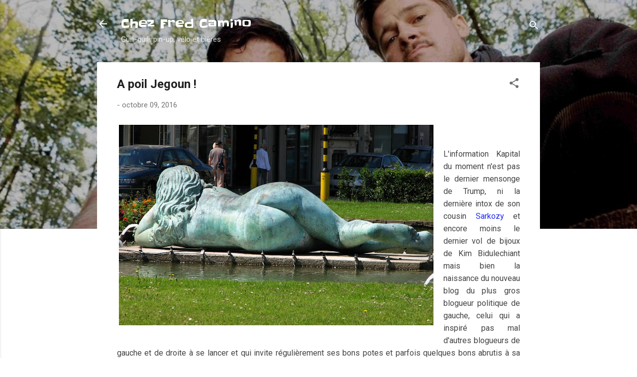

--- FILE ---
content_type: text/html; charset=UTF-8
request_url: https://www.gogocamino.com/2016/10/a-poil-jegoun.html
body_size: 46584
content:
<!DOCTYPE html>
<html dir='ltr' lang='fr'>
<head>
<meta content='width=device-width, initial-scale=1' name='viewport'/>
<title>A poil Jegoun !</title>
<meta content='text/html; charset=UTF-8' http-equiv='Content-Type'/>
<!-- Chrome, Firefox OS and Opera -->
<meta content='#ffffff' name='theme-color'/>
<!-- Windows Phone -->
<meta content='#ffffff' name='msapplication-navbutton-color'/>
<meta content='blogger' name='generator'/>
<link href='https://www.gogocamino.com/favicon.ico' rel='icon' type='image/x-icon'/>
<link href='https://www.gogocamino.com/2016/10/a-poil-jegoun.html' rel='canonical'/>
<link rel="alternate" type="application/atom+xml" title="Chez Fred Camino - Atom" href="https://www.gogocamino.com/feeds/posts/default" />
<link rel="alternate" type="application/rss+xml" title="Chez Fred Camino - RSS" href="https://www.gogocamino.com/feeds/posts/default?alt=rss" />
<link rel="service.post" type="application/atom+xml" title="Chez Fred Camino - Atom" href="https://www.blogger.com/feeds/5451825028152809760/posts/default" />

<link rel="alternate" type="application/atom+xml" title="Chez Fred Camino - Atom" href="https://www.gogocamino.com/feeds/5206669960861585036/comments/default" />
<!--Can't find substitution for tag [blog.ieCssRetrofitLinks]-->
<link href='https://blogger.googleusercontent.com/img/b/R29vZ2xl/AVvXsEhF1tQsZ7OnXhpWDOzCSS6awGws46GVUXbfBsD7PkUnIhzkvsL_qUWITn_eUZjk6PZ9q7TtQ1KpFz7llI9m-QlVx02xxvtr4JmMFnVkFqxqHizCIHVTKpbF4l8lWTXn5VxJGDP_gSl6NniL/s640/la_femme_couchee.jpg' rel='image_src'/>
<meta content='https://www.gogocamino.com/2016/10/a-poil-jegoun.html' property='og:url'/>
<meta content='A poil Jegoun !' property='og:title'/>
<meta content='           L&#39;information Kapital du moment n&#39;est pas le dernier mensonge de Trump, ni la dernière intox de son cousin Sarkozy  et encore moi...' property='og:description'/>
<meta content='https://blogger.googleusercontent.com/img/b/R29vZ2xl/AVvXsEhF1tQsZ7OnXhpWDOzCSS6awGws46GVUXbfBsD7PkUnIhzkvsL_qUWITn_eUZjk6PZ9q7TtQ1KpFz7llI9m-QlVx02xxvtr4JmMFnVkFqxqHizCIHVTKpbF4l8lWTXn5VxJGDP_gSl6NniL/w1200-h630-p-k-no-nu/la_femme_couchee.jpg' property='og:image'/>
<style type='text/css'>@font-face{font-family:'Roboto';font-style:italic;font-weight:300;font-stretch:100%;font-display:swap;src:url(//fonts.gstatic.com/s/roboto/v50/KFOKCnqEu92Fr1Mu53ZEC9_Vu3r1gIhOszmOClHrs6ljXfMMLt_QuAX-k3Yi128m0kN2.woff2)format('woff2');unicode-range:U+0460-052F,U+1C80-1C8A,U+20B4,U+2DE0-2DFF,U+A640-A69F,U+FE2E-FE2F;}@font-face{font-family:'Roboto';font-style:italic;font-weight:300;font-stretch:100%;font-display:swap;src:url(//fonts.gstatic.com/s/roboto/v50/KFOKCnqEu92Fr1Mu53ZEC9_Vu3r1gIhOszmOClHrs6ljXfMMLt_QuAz-k3Yi128m0kN2.woff2)format('woff2');unicode-range:U+0301,U+0400-045F,U+0490-0491,U+04B0-04B1,U+2116;}@font-face{font-family:'Roboto';font-style:italic;font-weight:300;font-stretch:100%;font-display:swap;src:url(//fonts.gstatic.com/s/roboto/v50/KFOKCnqEu92Fr1Mu53ZEC9_Vu3r1gIhOszmOClHrs6ljXfMMLt_QuAT-k3Yi128m0kN2.woff2)format('woff2');unicode-range:U+1F00-1FFF;}@font-face{font-family:'Roboto';font-style:italic;font-weight:300;font-stretch:100%;font-display:swap;src:url(//fonts.gstatic.com/s/roboto/v50/KFOKCnqEu92Fr1Mu53ZEC9_Vu3r1gIhOszmOClHrs6ljXfMMLt_QuAv-k3Yi128m0kN2.woff2)format('woff2');unicode-range:U+0370-0377,U+037A-037F,U+0384-038A,U+038C,U+038E-03A1,U+03A3-03FF;}@font-face{font-family:'Roboto';font-style:italic;font-weight:300;font-stretch:100%;font-display:swap;src:url(//fonts.gstatic.com/s/roboto/v50/KFOKCnqEu92Fr1Mu53ZEC9_Vu3r1gIhOszmOClHrs6ljXfMMLt_QuHT-k3Yi128m0kN2.woff2)format('woff2');unicode-range:U+0302-0303,U+0305,U+0307-0308,U+0310,U+0312,U+0315,U+031A,U+0326-0327,U+032C,U+032F-0330,U+0332-0333,U+0338,U+033A,U+0346,U+034D,U+0391-03A1,U+03A3-03A9,U+03B1-03C9,U+03D1,U+03D5-03D6,U+03F0-03F1,U+03F4-03F5,U+2016-2017,U+2034-2038,U+203C,U+2040,U+2043,U+2047,U+2050,U+2057,U+205F,U+2070-2071,U+2074-208E,U+2090-209C,U+20D0-20DC,U+20E1,U+20E5-20EF,U+2100-2112,U+2114-2115,U+2117-2121,U+2123-214F,U+2190,U+2192,U+2194-21AE,U+21B0-21E5,U+21F1-21F2,U+21F4-2211,U+2213-2214,U+2216-22FF,U+2308-230B,U+2310,U+2319,U+231C-2321,U+2336-237A,U+237C,U+2395,U+239B-23B7,U+23D0,U+23DC-23E1,U+2474-2475,U+25AF,U+25B3,U+25B7,U+25BD,U+25C1,U+25CA,U+25CC,U+25FB,U+266D-266F,U+27C0-27FF,U+2900-2AFF,U+2B0E-2B11,U+2B30-2B4C,U+2BFE,U+3030,U+FF5B,U+FF5D,U+1D400-1D7FF,U+1EE00-1EEFF;}@font-face{font-family:'Roboto';font-style:italic;font-weight:300;font-stretch:100%;font-display:swap;src:url(//fonts.gstatic.com/s/roboto/v50/KFOKCnqEu92Fr1Mu53ZEC9_Vu3r1gIhOszmOClHrs6ljXfMMLt_QuGb-k3Yi128m0kN2.woff2)format('woff2');unicode-range:U+0001-000C,U+000E-001F,U+007F-009F,U+20DD-20E0,U+20E2-20E4,U+2150-218F,U+2190,U+2192,U+2194-2199,U+21AF,U+21E6-21F0,U+21F3,U+2218-2219,U+2299,U+22C4-22C6,U+2300-243F,U+2440-244A,U+2460-24FF,U+25A0-27BF,U+2800-28FF,U+2921-2922,U+2981,U+29BF,U+29EB,U+2B00-2BFF,U+4DC0-4DFF,U+FFF9-FFFB,U+10140-1018E,U+10190-1019C,U+101A0,U+101D0-101FD,U+102E0-102FB,U+10E60-10E7E,U+1D2C0-1D2D3,U+1D2E0-1D37F,U+1F000-1F0FF,U+1F100-1F1AD,U+1F1E6-1F1FF,U+1F30D-1F30F,U+1F315,U+1F31C,U+1F31E,U+1F320-1F32C,U+1F336,U+1F378,U+1F37D,U+1F382,U+1F393-1F39F,U+1F3A7-1F3A8,U+1F3AC-1F3AF,U+1F3C2,U+1F3C4-1F3C6,U+1F3CA-1F3CE,U+1F3D4-1F3E0,U+1F3ED,U+1F3F1-1F3F3,U+1F3F5-1F3F7,U+1F408,U+1F415,U+1F41F,U+1F426,U+1F43F,U+1F441-1F442,U+1F444,U+1F446-1F449,U+1F44C-1F44E,U+1F453,U+1F46A,U+1F47D,U+1F4A3,U+1F4B0,U+1F4B3,U+1F4B9,U+1F4BB,U+1F4BF,U+1F4C8-1F4CB,U+1F4D6,U+1F4DA,U+1F4DF,U+1F4E3-1F4E6,U+1F4EA-1F4ED,U+1F4F7,U+1F4F9-1F4FB,U+1F4FD-1F4FE,U+1F503,U+1F507-1F50B,U+1F50D,U+1F512-1F513,U+1F53E-1F54A,U+1F54F-1F5FA,U+1F610,U+1F650-1F67F,U+1F687,U+1F68D,U+1F691,U+1F694,U+1F698,U+1F6AD,U+1F6B2,U+1F6B9-1F6BA,U+1F6BC,U+1F6C6-1F6CF,U+1F6D3-1F6D7,U+1F6E0-1F6EA,U+1F6F0-1F6F3,U+1F6F7-1F6FC,U+1F700-1F7FF,U+1F800-1F80B,U+1F810-1F847,U+1F850-1F859,U+1F860-1F887,U+1F890-1F8AD,U+1F8B0-1F8BB,U+1F8C0-1F8C1,U+1F900-1F90B,U+1F93B,U+1F946,U+1F984,U+1F996,U+1F9E9,U+1FA00-1FA6F,U+1FA70-1FA7C,U+1FA80-1FA89,U+1FA8F-1FAC6,U+1FACE-1FADC,U+1FADF-1FAE9,U+1FAF0-1FAF8,U+1FB00-1FBFF;}@font-face{font-family:'Roboto';font-style:italic;font-weight:300;font-stretch:100%;font-display:swap;src:url(//fonts.gstatic.com/s/roboto/v50/KFOKCnqEu92Fr1Mu53ZEC9_Vu3r1gIhOszmOClHrs6ljXfMMLt_QuAf-k3Yi128m0kN2.woff2)format('woff2');unicode-range:U+0102-0103,U+0110-0111,U+0128-0129,U+0168-0169,U+01A0-01A1,U+01AF-01B0,U+0300-0301,U+0303-0304,U+0308-0309,U+0323,U+0329,U+1EA0-1EF9,U+20AB;}@font-face{font-family:'Roboto';font-style:italic;font-weight:300;font-stretch:100%;font-display:swap;src:url(//fonts.gstatic.com/s/roboto/v50/KFOKCnqEu92Fr1Mu53ZEC9_Vu3r1gIhOszmOClHrs6ljXfMMLt_QuAb-k3Yi128m0kN2.woff2)format('woff2');unicode-range:U+0100-02BA,U+02BD-02C5,U+02C7-02CC,U+02CE-02D7,U+02DD-02FF,U+0304,U+0308,U+0329,U+1D00-1DBF,U+1E00-1E9F,U+1EF2-1EFF,U+2020,U+20A0-20AB,U+20AD-20C0,U+2113,U+2C60-2C7F,U+A720-A7FF;}@font-face{font-family:'Roboto';font-style:italic;font-weight:300;font-stretch:100%;font-display:swap;src:url(//fonts.gstatic.com/s/roboto/v50/KFOKCnqEu92Fr1Mu53ZEC9_Vu3r1gIhOszmOClHrs6ljXfMMLt_QuAj-k3Yi128m0g.woff2)format('woff2');unicode-range:U+0000-00FF,U+0131,U+0152-0153,U+02BB-02BC,U+02C6,U+02DA,U+02DC,U+0304,U+0308,U+0329,U+2000-206F,U+20AC,U+2122,U+2191,U+2193,U+2212,U+2215,U+FEFF,U+FFFD;}@font-face{font-family:'Roboto';font-style:normal;font-weight:400;font-stretch:100%;font-display:swap;src:url(//fonts.gstatic.com/s/roboto/v50/KFO7CnqEu92Fr1ME7kSn66aGLdTylUAMa3GUBHMdazTgWw.woff2)format('woff2');unicode-range:U+0460-052F,U+1C80-1C8A,U+20B4,U+2DE0-2DFF,U+A640-A69F,U+FE2E-FE2F;}@font-face{font-family:'Roboto';font-style:normal;font-weight:400;font-stretch:100%;font-display:swap;src:url(//fonts.gstatic.com/s/roboto/v50/KFO7CnqEu92Fr1ME7kSn66aGLdTylUAMa3iUBHMdazTgWw.woff2)format('woff2');unicode-range:U+0301,U+0400-045F,U+0490-0491,U+04B0-04B1,U+2116;}@font-face{font-family:'Roboto';font-style:normal;font-weight:400;font-stretch:100%;font-display:swap;src:url(//fonts.gstatic.com/s/roboto/v50/KFO7CnqEu92Fr1ME7kSn66aGLdTylUAMa3CUBHMdazTgWw.woff2)format('woff2');unicode-range:U+1F00-1FFF;}@font-face{font-family:'Roboto';font-style:normal;font-weight:400;font-stretch:100%;font-display:swap;src:url(//fonts.gstatic.com/s/roboto/v50/KFO7CnqEu92Fr1ME7kSn66aGLdTylUAMa3-UBHMdazTgWw.woff2)format('woff2');unicode-range:U+0370-0377,U+037A-037F,U+0384-038A,U+038C,U+038E-03A1,U+03A3-03FF;}@font-face{font-family:'Roboto';font-style:normal;font-weight:400;font-stretch:100%;font-display:swap;src:url(//fonts.gstatic.com/s/roboto/v50/KFO7CnqEu92Fr1ME7kSn66aGLdTylUAMawCUBHMdazTgWw.woff2)format('woff2');unicode-range:U+0302-0303,U+0305,U+0307-0308,U+0310,U+0312,U+0315,U+031A,U+0326-0327,U+032C,U+032F-0330,U+0332-0333,U+0338,U+033A,U+0346,U+034D,U+0391-03A1,U+03A3-03A9,U+03B1-03C9,U+03D1,U+03D5-03D6,U+03F0-03F1,U+03F4-03F5,U+2016-2017,U+2034-2038,U+203C,U+2040,U+2043,U+2047,U+2050,U+2057,U+205F,U+2070-2071,U+2074-208E,U+2090-209C,U+20D0-20DC,U+20E1,U+20E5-20EF,U+2100-2112,U+2114-2115,U+2117-2121,U+2123-214F,U+2190,U+2192,U+2194-21AE,U+21B0-21E5,U+21F1-21F2,U+21F4-2211,U+2213-2214,U+2216-22FF,U+2308-230B,U+2310,U+2319,U+231C-2321,U+2336-237A,U+237C,U+2395,U+239B-23B7,U+23D0,U+23DC-23E1,U+2474-2475,U+25AF,U+25B3,U+25B7,U+25BD,U+25C1,U+25CA,U+25CC,U+25FB,U+266D-266F,U+27C0-27FF,U+2900-2AFF,U+2B0E-2B11,U+2B30-2B4C,U+2BFE,U+3030,U+FF5B,U+FF5D,U+1D400-1D7FF,U+1EE00-1EEFF;}@font-face{font-family:'Roboto';font-style:normal;font-weight:400;font-stretch:100%;font-display:swap;src:url(//fonts.gstatic.com/s/roboto/v50/KFO7CnqEu92Fr1ME7kSn66aGLdTylUAMaxKUBHMdazTgWw.woff2)format('woff2');unicode-range:U+0001-000C,U+000E-001F,U+007F-009F,U+20DD-20E0,U+20E2-20E4,U+2150-218F,U+2190,U+2192,U+2194-2199,U+21AF,U+21E6-21F0,U+21F3,U+2218-2219,U+2299,U+22C4-22C6,U+2300-243F,U+2440-244A,U+2460-24FF,U+25A0-27BF,U+2800-28FF,U+2921-2922,U+2981,U+29BF,U+29EB,U+2B00-2BFF,U+4DC0-4DFF,U+FFF9-FFFB,U+10140-1018E,U+10190-1019C,U+101A0,U+101D0-101FD,U+102E0-102FB,U+10E60-10E7E,U+1D2C0-1D2D3,U+1D2E0-1D37F,U+1F000-1F0FF,U+1F100-1F1AD,U+1F1E6-1F1FF,U+1F30D-1F30F,U+1F315,U+1F31C,U+1F31E,U+1F320-1F32C,U+1F336,U+1F378,U+1F37D,U+1F382,U+1F393-1F39F,U+1F3A7-1F3A8,U+1F3AC-1F3AF,U+1F3C2,U+1F3C4-1F3C6,U+1F3CA-1F3CE,U+1F3D4-1F3E0,U+1F3ED,U+1F3F1-1F3F3,U+1F3F5-1F3F7,U+1F408,U+1F415,U+1F41F,U+1F426,U+1F43F,U+1F441-1F442,U+1F444,U+1F446-1F449,U+1F44C-1F44E,U+1F453,U+1F46A,U+1F47D,U+1F4A3,U+1F4B0,U+1F4B3,U+1F4B9,U+1F4BB,U+1F4BF,U+1F4C8-1F4CB,U+1F4D6,U+1F4DA,U+1F4DF,U+1F4E3-1F4E6,U+1F4EA-1F4ED,U+1F4F7,U+1F4F9-1F4FB,U+1F4FD-1F4FE,U+1F503,U+1F507-1F50B,U+1F50D,U+1F512-1F513,U+1F53E-1F54A,U+1F54F-1F5FA,U+1F610,U+1F650-1F67F,U+1F687,U+1F68D,U+1F691,U+1F694,U+1F698,U+1F6AD,U+1F6B2,U+1F6B9-1F6BA,U+1F6BC,U+1F6C6-1F6CF,U+1F6D3-1F6D7,U+1F6E0-1F6EA,U+1F6F0-1F6F3,U+1F6F7-1F6FC,U+1F700-1F7FF,U+1F800-1F80B,U+1F810-1F847,U+1F850-1F859,U+1F860-1F887,U+1F890-1F8AD,U+1F8B0-1F8BB,U+1F8C0-1F8C1,U+1F900-1F90B,U+1F93B,U+1F946,U+1F984,U+1F996,U+1F9E9,U+1FA00-1FA6F,U+1FA70-1FA7C,U+1FA80-1FA89,U+1FA8F-1FAC6,U+1FACE-1FADC,U+1FADF-1FAE9,U+1FAF0-1FAF8,U+1FB00-1FBFF;}@font-face{font-family:'Roboto';font-style:normal;font-weight:400;font-stretch:100%;font-display:swap;src:url(//fonts.gstatic.com/s/roboto/v50/KFO7CnqEu92Fr1ME7kSn66aGLdTylUAMa3OUBHMdazTgWw.woff2)format('woff2');unicode-range:U+0102-0103,U+0110-0111,U+0128-0129,U+0168-0169,U+01A0-01A1,U+01AF-01B0,U+0300-0301,U+0303-0304,U+0308-0309,U+0323,U+0329,U+1EA0-1EF9,U+20AB;}@font-face{font-family:'Roboto';font-style:normal;font-weight:400;font-stretch:100%;font-display:swap;src:url(//fonts.gstatic.com/s/roboto/v50/KFO7CnqEu92Fr1ME7kSn66aGLdTylUAMa3KUBHMdazTgWw.woff2)format('woff2');unicode-range:U+0100-02BA,U+02BD-02C5,U+02C7-02CC,U+02CE-02D7,U+02DD-02FF,U+0304,U+0308,U+0329,U+1D00-1DBF,U+1E00-1E9F,U+1EF2-1EFF,U+2020,U+20A0-20AB,U+20AD-20C0,U+2113,U+2C60-2C7F,U+A720-A7FF;}@font-face{font-family:'Roboto';font-style:normal;font-weight:400;font-stretch:100%;font-display:swap;src:url(//fonts.gstatic.com/s/roboto/v50/KFO7CnqEu92Fr1ME7kSn66aGLdTylUAMa3yUBHMdazQ.woff2)format('woff2');unicode-range:U+0000-00FF,U+0131,U+0152-0153,U+02BB-02BC,U+02C6,U+02DA,U+02DC,U+0304,U+0308,U+0329,U+2000-206F,U+20AC,U+2122,U+2191,U+2193,U+2212,U+2215,U+FEFF,U+FFFD;}@font-face{font-family:'Roboto';font-style:normal;font-weight:700;font-stretch:100%;font-display:swap;src:url(//fonts.gstatic.com/s/roboto/v50/KFO7CnqEu92Fr1ME7kSn66aGLdTylUAMa3GUBHMdazTgWw.woff2)format('woff2');unicode-range:U+0460-052F,U+1C80-1C8A,U+20B4,U+2DE0-2DFF,U+A640-A69F,U+FE2E-FE2F;}@font-face{font-family:'Roboto';font-style:normal;font-weight:700;font-stretch:100%;font-display:swap;src:url(//fonts.gstatic.com/s/roboto/v50/KFO7CnqEu92Fr1ME7kSn66aGLdTylUAMa3iUBHMdazTgWw.woff2)format('woff2');unicode-range:U+0301,U+0400-045F,U+0490-0491,U+04B0-04B1,U+2116;}@font-face{font-family:'Roboto';font-style:normal;font-weight:700;font-stretch:100%;font-display:swap;src:url(//fonts.gstatic.com/s/roboto/v50/KFO7CnqEu92Fr1ME7kSn66aGLdTylUAMa3CUBHMdazTgWw.woff2)format('woff2');unicode-range:U+1F00-1FFF;}@font-face{font-family:'Roboto';font-style:normal;font-weight:700;font-stretch:100%;font-display:swap;src:url(//fonts.gstatic.com/s/roboto/v50/KFO7CnqEu92Fr1ME7kSn66aGLdTylUAMa3-UBHMdazTgWw.woff2)format('woff2');unicode-range:U+0370-0377,U+037A-037F,U+0384-038A,U+038C,U+038E-03A1,U+03A3-03FF;}@font-face{font-family:'Roboto';font-style:normal;font-weight:700;font-stretch:100%;font-display:swap;src:url(//fonts.gstatic.com/s/roboto/v50/KFO7CnqEu92Fr1ME7kSn66aGLdTylUAMawCUBHMdazTgWw.woff2)format('woff2');unicode-range:U+0302-0303,U+0305,U+0307-0308,U+0310,U+0312,U+0315,U+031A,U+0326-0327,U+032C,U+032F-0330,U+0332-0333,U+0338,U+033A,U+0346,U+034D,U+0391-03A1,U+03A3-03A9,U+03B1-03C9,U+03D1,U+03D5-03D6,U+03F0-03F1,U+03F4-03F5,U+2016-2017,U+2034-2038,U+203C,U+2040,U+2043,U+2047,U+2050,U+2057,U+205F,U+2070-2071,U+2074-208E,U+2090-209C,U+20D0-20DC,U+20E1,U+20E5-20EF,U+2100-2112,U+2114-2115,U+2117-2121,U+2123-214F,U+2190,U+2192,U+2194-21AE,U+21B0-21E5,U+21F1-21F2,U+21F4-2211,U+2213-2214,U+2216-22FF,U+2308-230B,U+2310,U+2319,U+231C-2321,U+2336-237A,U+237C,U+2395,U+239B-23B7,U+23D0,U+23DC-23E1,U+2474-2475,U+25AF,U+25B3,U+25B7,U+25BD,U+25C1,U+25CA,U+25CC,U+25FB,U+266D-266F,U+27C0-27FF,U+2900-2AFF,U+2B0E-2B11,U+2B30-2B4C,U+2BFE,U+3030,U+FF5B,U+FF5D,U+1D400-1D7FF,U+1EE00-1EEFF;}@font-face{font-family:'Roboto';font-style:normal;font-weight:700;font-stretch:100%;font-display:swap;src:url(//fonts.gstatic.com/s/roboto/v50/KFO7CnqEu92Fr1ME7kSn66aGLdTylUAMaxKUBHMdazTgWw.woff2)format('woff2');unicode-range:U+0001-000C,U+000E-001F,U+007F-009F,U+20DD-20E0,U+20E2-20E4,U+2150-218F,U+2190,U+2192,U+2194-2199,U+21AF,U+21E6-21F0,U+21F3,U+2218-2219,U+2299,U+22C4-22C6,U+2300-243F,U+2440-244A,U+2460-24FF,U+25A0-27BF,U+2800-28FF,U+2921-2922,U+2981,U+29BF,U+29EB,U+2B00-2BFF,U+4DC0-4DFF,U+FFF9-FFFB,U+10140-1018E,U+10190-1019C,U+101A0,U+101D0-101FD,U+102E0-102FB,U+10E60-10E7E,U+1D2C0-1D2D3,U+1D2E0-1D37F,U+1F000-1F0FF,U+1F100-1F1AD,U+1F1E6-1F1FF,U+1F30D-1F30F,U+1F315,U+1F31C,U+1F31E,U+1F320-1F32C,U+1F336,U+1F378,U+1F37D,U+1F382,U+1F393-1F39F,U+1F3A7-1F3A8,U+1F3AC-1F3AF,U+1F3C2,U+1F3C4-1F3C6,U+1F3CA-1F3CE,U+1F3D4-1F3E0,U+1F3ED,U+1F3F1-1F3F3,U+1F3F5-1F3F7,U+1F408,U+1F415,U+1F41F,U+1F426,U+1F43F,U+1F441-1F442,U+1F444,U+1F446-1F449,U+1F44C-1F44E,U+1F453,U+1F46A,U+1F47D,U+1F4A3,U+1F4B0,U+1F4B3,U+1F4B9,U+1F4BB,U+1F4BF,U+1F4C8-1F4CB,U+1F4D6,U+1F4DA,U+1F4DF,U+1F4E3-1F4E6,U+1F4EA-1F4ED,U+1F4F7,U+1F4F9-1F4FB,U+1F4FD-1F4FE,U+1F503,U+1F507-1F50B,U+1F50D,U+1F512-1F513,U+1F53E-1F54A,U+1F54F-1F5FA,U+1F610,U+1F650-1F67F,U+1F687,U+1F68D,U+1F691,U+1F694,U+1F698,U+1F6AD,U+1F6B2,U+1F6B9-1F6BA,U+1F6BC,U+1F6C6-1F6CF,U+1F6D3-1F6D7,U+1F6E0-1F6EA,U+1F6F0-1F6F3,U+1F6F7-1F6FC,U+1F700-1F7FF,U+1F800-1F80B,U+1F810-1F847,U+1F850-1F859,U+1F860-1F887,U+1F890-1F8AD,U+1F8B0-1F8BB,U+1F8C0-1F8C1,U+1F900-1F90B,U+1F93B,U+1F946,U+1F984,U+1F996,U+1F9E9,U+1FA00-1FA6F,U+1FA70-1FA7C,U+1FA80-1FA89,U+1FA8F-1FAC6,U+1FACE-1FADC,U+1FADF-1FAE9,U+1FAF0-1FAF8,U+1FB00-1FBFF;}@font-face{font-family:'Roboto';font-style:normal;font-weight:700;font-stretch:100%;font-display:swap;src:url(//fonts.gstatic.com/s/roboto/v50/KFO7CnqEu92Fr1ME7kSn66aGLdTylUAMa3OUBHMdazTgWw.woff2)format('woff2');unicode-range:U+0102-0103,U+0110-0111,U+0128-0129,U+0168-0169,U+01A0-01A1,U+01AF-01B0,U+0300-0301,U+0303-0304,U+0308-0309,U+0323,U+0329,U+1EA0-1EF9,U+20AB;}@font-face{font-family:'Roboto';font-style:normal;font-weight:700;font-stretch:100%;font-display:swap;src:url(//fonts.gstatic.com/s/roboto/v50/KFO7CnqEu92Fr1ME7kSn66aGLdTylUAMa3KUBHMdazTgWw.woff2)format('woff2');unicode-range:U+0100-02BA,U+02BD-02C5,U+02C7-02CC,U+02CE-02D7,U+02DD-02FF,U+0304,U+0308,U+0329,U+1D00-1DBF,U+1E00-1E9F,U+1EF2-1EFF,U+2020,U+20A0-20AB,U+20AD-20C0,U+2113,U+2C60-2C7F,U+A720-A7FF;}@font-face{font-family:'Roboto';font-style:normal;font-weight:700;font-stretch:100%;font-display:swap;src:url(//fonts.gstatic.com/s/roboto/v50/KFO7CnqEu92Fr1ME7kSn66aGLdTylUAMa3yUBHMdazQ.woff2)format('woff2');unicode-range:U+0000-00FF,U+0131,U+0152-0153,U+02BB-02BC,U+02C6,U+02DA,U+02DC,U+0304,U+0308,U+0329,U+2000-206F,U+20AC,U+2122,U+2191,U+2193,U+2212,U+2215,U+FEFF,U+FFFD;}@font-face{font-family:'Slackey';font-style:normal;font-weight:400;font-display:swap;src:url(//fonts.gstatic.com/s/slackey/v29/N0bV2SdQO-5yM0-dGlNQJPTVkdc.woff2)format('woff2');unicode-range:U+0000-00FF,U+0131,U+0152-0153,U+02BB-02BC,U+02C6,U+02DA,U+02DC,U+0304,U+0308,U+0329,U+2000-206F,U+20AC,U+2122,U+2191,U+2193,U+2212,U+2215,U+FEFF,U+FFFD;}</style>
<style id='page-skin-1' type='text/css'><!--
/*! normalize.css v3.0.1 | MIT License | git.io/normalize */html{font-family:sans-serif;-ms-text-size-adjust:100%;-webkit-text-size-adjust:100%}body{margin:0}article,aside,details,figcaption,figure,footer,header,hgroup,main,nav,section,summary{display:block}audio,canvas,progress,video{display:inline-block;vertical-align:baseline}audio:not([controls]){display:none;height:0}[hidden],template{display:none}a{background:transparent}a:active,a:hover{outline:0}abbr[title]{border-bottom:1px dotted}b,strong{font-weight:bold}dfn{font-style:italic}h1{font-size:2em;margin:.67em 0}mark{background:#ff0;color:#000}small{font-size:80%}sub,sup{font-size:75%;line-height:0;position:relative;vertical-align:baseline}sup{top:-0.5em}sub{bottom:-0.25em}img{border:0}svg:not(:root){overflow:hidden}figure{margin:1em 40px}hr{-moz-box-sizing:content-box;box-sizing:content-box;height:0}pre{overflow:auto}code,kbd,pre,samp{font-family:monospace,monospace;font-size:1em}button,input,optgroup,select,textarea{color:inherit;font:inherit;margin:0}button{overflow:visible}button,select{text-transform:none}button,html input[type="button"],input[type="reset"],input[type="submit"]{-webkit-appearance:button;cursor:pointer}button[disabled],html input[disabled]{cursor:default}button::-moz-focus-inner,input::-moz-focus-inner{border:0;padding:0}input{line-height:normal}input[type="checkbox"],input[type="radio"]{box-sizing:border-box;padding:0}input[type="number"]::-webkit-inner-spin-button,input[type="number"]::-webkit-outer-spin-button{height:auto}input[type="search"]{-webkit-appearance:textfield;-moz-box-sizing:content-box;-webkit-box-sizing:content-box;box-sizing:content-box}input[type="search"]::-webkit-search-cancel-button,input[type="search"]::-webkit-search-decoration{-webkit-appearance:none}fieldset{border:1px solid #c0c0c0;margin:0 2px;padding:.35em .625em .75em}legend{border:0;padding:0}textarea{overflow:auto}optgroup{font-weight:bold}table{border-collapse:collapse;border-spacing:0}td,th{padding:0}
/*!************************************************
* Blogger Template Style
* Name: Contempo
**************************************************/
body{
overflow-wrap:break-word;
word-break:break-word;
word-wrap:break-word
}
.hidden{
display:none
}
.invisible{
visibility:hidden
}
.container::after,.float-container::after{
clear:both;
content:"";
display:table
}
.clearboth{
clear:both
}
#comments .comment .comment-actions,.subscribe-popup .FollowByEmail .follow-by-email-submit,.widget.Profile .profile-link,.widget.Profile .profile-link.visit-profile{
background:0 0;
border:0;
box-shadow:none;
color:#212df3;
cursor:pointer;
font-size:14px;
font-weight:700;
outline:0;
text-decoration:none;
text-transform:uppercase;
width:auto
}
.dim-overlay{
background-color:rgba(0,0,0,.54);
height:100vh;
left:0;
position:fixed;
top:0;
width:100%
}
#sharing-dim-overlay{
background-color:transparent
}
input::-ms-clear{
display:none
}
.blogger-logo,.svg-icon-24.blogger-logo{
fill:#ff9800;
opacity:1
}
.loading-spinner-large{
-webkit-animation:mspin-rotate 1.568s infinite linear;
animation:mspin-rotate 1.568s infinite linear;
height:48px;
overflow:hidden;
position:absolute;
width:48px;
z-index:200
}
.loading-spinner-large>div{
-webkit-animation:mspin-revrot 5332ms infinite steps(4);
animation:mspin-revrot 5332ms infinite steps(4)
}
.loading-spinner-large>div>div{
-webkit-animation:mspin-singlecolor-large-film 1333ms infinite steps(81);
animation:mspin-singlecolor-large-film 1333ms infinite steps(81);
background-size:100%;
height:48px;
width:3888px
}
.mspin-black-large>div>div,.mspin-grey_54-large>div>div{
background-image:url(https://www.blogblog.com/indie/mspin_black_large.svg)
}
.mspin-white-large>div>div{
background-image:url(https://www.blogblog.com/indie/mspin_white_large.svg)
}
.mspin-grey_54-large{
opacity:.54
}
@-webkit-keyframes mspin-singlecolor-large-film{
from{
-webkit-transform:translateX(0);
transform:translateX(0)
}
to{
-webkit-transform:translateX(-3888px);
transform:translateX(-3888px)
}
}
@keyframes mspin-singlecolor-large-film{
from{
-webkit-transform:translateX(0);
transform:translateX(0)
}
to{
-webkit-transform:translateX(-3888px);
transform:translateX(-3888px)
}
}
@-webkit-keyframes mspin-rotate{
from{
-webkit-transform:rotate(0);
transform:rotate(0)
}
to{
-webkit-transform:rotate(360deg);
transform:rotate(360deg)
}
}
@keyframes mspin-rotate{
from{
-webkit-transform:rotate(0);
transform:rotate(0)
}
to{
-webkit-transform:rotate(360deg);
transform:rotate(360deg)
}
}
@-webkit-keyframes mspin-revrot{
from{
-webkit-transform:rotate(0);
transform:rotate(0)
}
to{
-webkit-transform:rotate(-360deg);
transform:rotate(-360deg)
}
}
@keyframes mspin-revrot{
from{
-webkit-transform:rotate(0);
transform:rotate(0)
}
to{
-webkit-transform:rotate(-360deg);
transform:rotate(-360deg)
}
}
.skip-navigation{
background-color:#fff;
box-sizing:border-box;
color:#000;
display:block;
height:0;
left:0;
line-height:50px;
overflow:hidden;
padding-top:0;
position:fixed;
text-align:center;
top:0;
-webkit-transition:box-shadow .3s,height .3s,padding-top .3s;
transition:box-shadow .3s,height .3s,padding-top .3s;
width:100%;
z-index:900
}
.skip-navigation:focus{
box-shadow:0 4px 5px 0 rgba(0,0,0,.14),0 1px 10px 0 rgba(0,0,0,.12),0 2px 4px -1px rgba(0,0,0,.2);
height:50px
}
#main{
outline:0
}
.main-heading{
position:absolute;
clip:rect(1px,1px,1px,1px);
padding:0;
border:0;
height:1px;
width:1px;
overflow:hidden
}
.Attribution{
margin-top:1em;
text-align:center
}
.Attribution .blogger img,.Attribution .blogger svg{
vertical-align:bottom
}
.Attribution .blogger img{
margin-right:.5em
}
.Attribution div{
line-height:24px;
margin-top:.5em
}
.Attribution .copyright,.Attribution .image-attribution{
font-size:.7em;
margin-top:1.5em
}
.BLOG_mobile_video_class{
display:none
}
.bg-photo{
background-attachment:scroll!important
}
body .CSS_LIGHTBOX{
z-index:900
}
.extendable .show-less,.extendable .show-more{
border-color:#212df3;
color:#212df3;
margin-top:8px
}
.extendable .show-less.hidden,.extendable .show-more.hidden{
display:none
}
.inline-ad{
display:none;
max-width:100%;
overflow:hidden
}
.adsbygoogle{
display:block
}
#cookieChoiceInfo{
bottom:0;
top:auto
}
iframe.b-hbp-video{
border:0
}
.post-body img{
max-width:100%
}
.post-body iframe{
max-width:100%
}
.post-body a[imageanchor="1"]{
display:inline-block
}
.byline{
margin-right:1em
}
.byline:last-child{
margin-right:0
}
.link-copied-dialog{
max-width:520px;
outline:0
}
.link-copied-dialog .modal-dialog-buttons{
margin-top:8px
}
.link-copied-dialog .goog-buttonset-default{
background:0 0;
border:0
}
.link-copied-dialog .goog-buttonset-default:focus{
outline:0
}
.paging-control-container{
margin-bottom:16px
}
.paging-control-container .paging-control{
display:inline-block
}
.paging-control-container .comment-range-text::after,.paging-control-container .paging-control{
color:#212df3
}
.paging-control-container .comment-range-text,.paging-control-container .paging-control{
margin-right:8px
}
.paging-control-container .comment-range-text::after,.paging-control-container .paging-control::after{
content:"\b7";
cursor:default;
padding-left:8px;
pointer-events:none
}
.paging-control-container .comment-range-text:last-child::after,.paging-control-container .paging-control:last-child::after{
content:none
}
.byline.reactions iframe{
height:20px
}
.b-notification{
color:#000;
background-color:#fff;
border-bottom:solid 1px #000;
box-sizing:border-box;
padding:16px 32px;
text-align:center
}
.b-notification.visible{
-webkit-transition:margin-top .3s cubic-bezier(.4,0,.2,1);
transition:margin-top .3s cubic-bezier(.4,0,.2,1)
}
.b-notification.invisible{
position:absolute
}
.b-notification-close{
position:absolute;
right:8px;
top:8px
}
.no-posts-message{
line-height:40px;
text-align:center
}
@media screen and (max-width:800px){
body.item-view .post-body a[imageanchor="1"][style*="float: left;"],body.item-view .post-body a[imageanchor="1"][style*="float: right;"]{
float:none!important;
clear:none!important
}
body.item-view .post-body a[imageanchor="1"] img{
display:block;
height:auto;
margin:0 auto
}
body.item-view .post-body>.separator:first-child>a[imageanchor="1"]:first-child{
margin-top:20px
}
.post-body a[imageanchor]{
display:block
}
body.item-view .post-body a[imageanchor="1"]{
margin-left:0!important;
margin-right:0!important
}
body.item-view .post-body a[imageanchor="1"]+a[imageanchor="1"]{
margin-top:16px
}
}
.item-control{
display:none
}
#comments{
border-top:1px dashed rgba(0,0,0,.54);
margin-top:20px;
padding:20px
}
#comments .comment-thread ol{
margin:0;
padding-left:0;
padding-left:0
}
#comments .comment .comment-replybox-single,#comments .comment-thread .comment-replies{
margin-left:60px
}
#comments .comment-thread .thread-count{
display:none
}
#comments .comment{
list-style-type:none;
padding:0 0 30px;
position:relative
}
#comments .comment .comment{
padding-bottom:8px
}
.comment .avatar-image-container{
position:absolute
}
.comment .avatar-image-container img{
border-radius:50%
}
.avatar-image-container svg,.comment .avatar-image-container .avatar-icon{
border-radius:50%;
border:solid 1px #707070;
box-sizing:border-box;
fill:#707070;
height:35px;
margin:0;
padding:7px;
width:35px
}
.comment .comment-block{
margin-top:10px;
margin-left:60px;
padding-bottom:0
}
#comments .comment-author-header-wrapper{
margin-left:40px
}
#comments .comment .thread-expanded .comment-block{
padding-bottom:20px
}
#comments .comment .comment-header .user,#comments .comment .comment-header .user a{
color:#212121;
font-style:normal;
font-weight:700
}
#comments .comment .comment-actions{
bottom:0;
margin-bottom:15px;
position:absolute
}
#comments .comment .comment-actions>*{
margin-right:8px
}
#comments .comment .comment-header .datetime{
bottom:0;
color:rgba(33,33,33,.54);
display:inline-block;
font-size:13px;
font-style:italic;
margin-left:8px
}
#comments .comment .comment-footer .comment-timestamp a,#comments .comment .comment-header .datetime a{
color:rgba(33,33,33,.54)
}
#comments .comment .comment-content,.comment .comment-body{
margin-top:12px;
word-break:break-word
}
.comment-body{
margin-bottom:12px
}
#comments.embed[data-num-comments="0"]{
border:0;
margin-top:0;
padding-top:0
}
#comments.embed[data-num-comments="0"] #comment-post-message,#comments.embed[data-num-comments="0"] div.comment-form>p,#comments.embed[data-num-comments="0"] p.comment-footer{
display:none
}
#comment-editor-src{
display:none
}
.comments .comments-content .loadmore.loaded{
max-height:0;
opacity:0;
overflow:hidden
}
.extendable .remaining-items{
height:0;
overflow:hidden;
-webkit-transition:height .3s cubic-bezier(.4,0,.2,1);
transition:height .3s cubic-bezier(.4,0,.2,1)
}
.extendable .remaining-items.expanded{
height:auto
}
.svg-icon-24,.svg-icon-24-button{
cursor:pointer;
height:24px;
width:24px;
min-width:24px
}
.touch-icon{
margin:-12px;
padding:12px
}
.touch-icon:active,.touch-icon:focus{
background-color:rgba(153,153,153,.4);
border-radius:50%
}
svg:not(:root).touch-icon{
overflow:visible
}
html[dir=rtl] .rtl-reversible-icon{
-webkit-transform:scaleX(-1);
-ms-transform:scaleX(-1);
transform:scaleX(-1)
}
.svg-icon-24-button,.touch-icon-button{
background:0 0;
border:0;
margin:0;
outline:0;
padding:0
}
.touch-icon-button .touch-icon:active,.touch-icon-button .touch-icon:focus{
background-color:transparent
}
.touch-icon-button:active .touch-icon,.touch-icon-button:focus .touch-icon{
background-color:rgba(153,153,153,.4);
border-radius:50%
}
.Profile .default-avatar-wrapper .avatar-icon{
border-radius:50%;
border:solid 1px #707070;
box-sizing:border-box;
fill:#707070;
margin:0
}
.Profile .individual .default-avatar-wrapper .avatar-icon{
padding:25px
}
.Profile .individual .avatar-icon,.Profile .individual .profile-img{
height:120px;
width:120px
}
.Profile .team .default-avatar-wrapper .avatar-icon{
padding:8px
}
.Profile .team .avatar-icon,.Profile .team .default-avatar-wrapper,.Profile .team .profile-img{
height:40px;
width:40px
}
.snippet-container{
margin:0;
position:relative;
overflow:hidden
}
.snippet-fade{
bottom:0;
box-sizing:border-box;
position:absolute;
width:96px
}
.snippet-fade{
right:0
}
.snippet-fade:after{
content:"\2026"
}
.snippet-fade:after{
float:right
}
.post-bottom{
-webkit-box-align:center;
-webkit-align-items:center;
-ms-flex-align:center;
align-items:center;
display:-webkit-box;
display:-webkit-flex;
display:-ms-flexbox;
display:flex;
-webkit-flex-wrap:wrap;
-ms-flex-wrap:wrap;
flex-wrap:wrap
}
.post-footer{
-webkit-box-flex:1;
-webkit-flex:1 1 auto;
-ms-flex:1 1 auto;
flex:1 1 auto;
-webkit-flex-wrap:wrap;
-ms-flex-wrap:wrap;
flex-wrap:wrap;
-webkit-box-ordinal-group:2;
-webkit-order:1;
-ms-flex-order:1;
order:1
}
.post-footer>*{
-webkit-box-flex:0;
-webkit-flex:0 1 auto;
-ms-flex:0 1 auto;
flex:0 1 auto
}
.post-footer .byline:last-child{
margin-right:1em
}
.jump-link{
-webkit-box-flex:0;
-webkit-flex:0 0 auto;
-ms-flex:0 0 auto;
flex:0 0 auto;
-webkit-box-ordinal-group:3;
-webkit-order:2;
-ms-flex-order:2;
order:2
}
.centered-top-container.sticky{
left:0;
position:fixed;
right:0;
top:0;
width:auto;
z-index:50;
-webkit-transition-property:opacity,-webkit-transform;
transition-property:opacity,-webkit-transform;
transition-property:transform,opacity;
transition-property:transform,opacity,-webkit-transform;
-webkit-transition-duration:.2s;
transition-duration:.2s;
-webkit-transition-timing-function:cubic-bezier(.4,0,.2,1);
transition-timing-function:cubic-bezier(.4,0,.2,1)
}
.centered-top-placeholder{
display:none
}
.collapsed-header .centered-top-placeholder{
display:block
}
.centered-top-container .Header .replaced h1,.centered-top-placeholder .Header .replaced h1{
display:none
}
.centered-top-container.sticky .Header .replaced h1{
display:block
}
.centered-top-container.sticky .Header .header-widget{
background:0 0
}
.centered-top-container.sticky .Header .header-image-wrapper{
display:none
}
.centered-top-container img,.centered-top-placeholder img{
max-width:100%
}
.collapsible{
-webkit-transition:height .3s cubic-bezier(.4,0,.2,1);
transition:height .3s cubic-bezier(.4,0,.2,1)
}
.collapsible,.collapsible>summary{
display:block;
overflow:hidden
}
.collapsible>:not(summary){
display:none
}
.collapsible[open]>:not(summary){
display:block
}
.collapsible:focus,.collapsible>summary:focus{
outline:0
}
.collapsible>summary{
cursor:pointer;
display:block;
padding:0
}
.collapsible:focus>summary,.collapsible>summary:focus{
background-color:transparent
}
.collapsible>summary::-webkit-details-marker{
display:none
}
.collapsible-title{
-webkit-box-align:center;
-webkit-align-items:center;
-ms-flex-align:center;
align-items:center;
display:-webkit-box;
display:-webkit-flex;
display:-ms-flexbox;
display:flex
}
.collapsible-title .title{
-webkit-box-flex:1;
-webkit-flex:1 1 auto;
-ms-flex:1 1 auto;
flex:1 1 auto;
-webkit-box-ordinal-group:1;
-webkit-order:0;
-ms-flex-order:0;
order:0;
overflow:hidden;
text-overflow:ellipsis;
white-space:nowrap
}
.collapsible-title .chevron-down,.collapsible[open] .collapsible-title .chevron-up{
display:block
}
.collapsible-title .chevron-up,.collapsible[open] .collapsible-title .chevron-down{
display:none
}
.flat-button{
cursor:pointer;
display:inline-block;
font-weight:700;
text-transform:uppercase;
border-radius:2px;
padding:8px;
margin:-8px
}
.flat-icon-button{
background:0 0;
border:0;
margin:0;
outline:0;
padding:0;
margin:-12px;
padding:12px;
cursor:pointer;
box-sizing:content-box;
display:inline-block;
line-height:0
}
.flat-icon-button,.flat-icon-button .splash-wrapper{
border-radius:50%
}
.flat-icon-button .splash.animate{
-webkit-animation-duration:.3s;
animation-duration:.3s
}
.overflowable-container{
max-height:46px;
overflow:hidden;
position:relative
}
.overflow-button{
cursor:pointer
}
#overflowable-dim-overlay{
background:0 0
}
.overflow-popup{
box-shadow:0 2px 2px 0 rgba(0,0,0,.14),0 3px 1px -2px rgba(0,0,0,.2),0 1px 5px 0 rgba(0,0,0,.12);
background-color:#ffffff;
left:0;
max-width:calc(100% - 32px);
position:absolute;
top:0;
visibility:hidden;
z-index:101
}
.overflow-popup ul{
list-style:none
}
.overflow-popup .tabs li,.overflow-popup li{
display:block;
height:auto
}
.overflow-popup .tabs li{
padding-left:0;
padding-right:0
}
.overflow-button.hidden,.overflow-popup .tabs li.hidden,.overflow-popup li.hidden{
display:none
}
.pill-button{
background:0 0;
border:1px solid;
border-radius:12px;
cursor:pointer;
display:inline-block;
padding:4px 16px;
text-transform:uppercase
}
.ripple{
position:relative
}
.ripple>*{
z-index:1
}
.splash-wrapper{
bottom:0;
left:0;
overflow:hidden;
pointer-events:none;
position:absolute;
right:0;
top:0;
z-index:0
}
.splash{
background:#ccc;
border-radius:100%;
display:block;
opacity:.6;
position:absolute;
-webkit-transform:scale(0);
-ms-transform:scale(0);
transform:scale(0)
}
.splash.animate{
-webkit-animation:ripple-effect .4s linear;
animation:ripple-effect .4s linear
}
@-webkit-keyframes ripple-effect{
100%{
opacity:0;
-webkit-transform:scale(2.5);
transform:scale(2.5)
}
}
@keyframes ripple-effect{
100%{
opacity:0;
-webkit-transform:scale(2.5);
transform:scale(2.5)
}
}
.search{
display:-webkit-box;
display:-webkit-flex;
display:-ms-flexbox;
display:flex;
line-height:24px;
width:24px
}
.search.focused{
width:100%
}
.search.focused .section{
width:100%
}
.search form{
z-index:101
}
.search h3{
display:none
}
.search form{
display:-webkit-box;
display:-webkit-flex;
display:-ms-flexbox;
display:flex;
-webkit-box-flex:1;
-webkit-flex:1 0 0;
-ms-flex:1 0 0px;
flex:1 0 0;
border-bottom:solid 1px transparent;
padding-bottom:8px
}
.search form>*{
display:none
}
.search.focused form>*{
display:block
}
.search .search-input label{
display:none
}
.centered-top-placeholder.cloned .search form{
z-index:30
}
.search.focused form{
border-color:#ffffff;
position:relative;
width:auto
}
.collapsed-header .centered-top-container .search.focused form{
border-bottom-color:transparent
}
.search-expand{
-webkit-box-flex:0;
-webkit-flex:0 0 auto;
-ms-flex:0 0 auto;
flex:0 0 auto
}
.search-expand-text{
display:none
}
.search-close{
display:inline;
vertical-align:middle
}
.search-input{
-webkit-box-flex:1;
-webkit-flex:1 0 1px;
-ms-flex:1 0 1px;
flex:1 0 1px
}
.search-input input{
background:0 0;
border:0;
box-sizing:border-box;
color:#ffffff;
display:inline-block;
outline:0;
width:calc(100% - 48px)
}
.search-input input.no-cursor{
color:transparent;
text-shadow:0 0 0 #ffffff
}
.collapsed-header .centered-top-container .search-action,.collapsed-header .centered-top-container .search-input input{
color:#212121
}
.collapsed-header .centered-top-container .search-input input.no-cursor{
color:transparent;
text-shadow:0 0 0 #212121
}
.collapsed-header .centered-top-container .search-input input.no-cursor:focus,.search-input input.no-cursor:focus{
outline:0
}
.search-focused>*{
visibility:hidden
}
.search-focused .search,.search-focused .search-icon{
visibility:visible
}
.search.focused .search-action{
display:block
}
.search.focused .search-action:disabled{
opacity:.3
}
.widget.Sharing .sharing-button{
display:none
}
.widget.Sharing .sharing-buttons li{
padding:0
}
.widget.Sharing .sharing-buttons li span{
display:none
}
.post-share-buttons{
position:relative
}
.centered-bottom .share-buttons .svg-icon-24,.share-buttons .svg-icon-24{
fill:#212121
}
.sharing-open.touch-icon-button:active .touch-icon,.sharing-open.touch-icon-button:focus .touch-icon{
background-color:transparent
}
.share-buttons{
background-color:#ffffff;
border-radius:2px;
box-shadow:0 2px 2px 0 rgba(0,0,0,.14),0 3px 1px -2px rgba(0,0,0,.2),0 1px 5px 0 rgba(0,0,0,.12);
color:#212121;
list-style:none;
margin:0;
padding:8px 0;
position:absolute;
top:-11px;
min-width:200px;
z-index:101
}
.share-buttons.hidden{
display:none
}
.sharing-button{
background:0 0;
border:0;
margin:0;
outline:0;
padding:0;
cursor:pointer
}
.share-buttons li{
margin:0;
height:48px
}
.share-buttons li:last-child{
margin-bottom:0
}
.share-buttons li .sharing-platform-button{
box-sizing:border-box;
cursor:pointer;
display:block;
height:100%;
margin-bottom:0;
padding:0 16px;
position:relative;
width:100%
}
.share-buttons li .sharing-platform-button:focus,.share-buttons li .sharing-platform-button:hover{
background-color:rgba(128,128,128,.1);
outline:0
}
.share-buttons li svg[class*=" sharing-"],.share-buttons li svg[class^=sharing-]{
position:absolute;
top:10px
}
.share-buttons li span.sharing-platform-button{
position:relative;
top:0
}
.share-buttons li .platform-sharing-text{
display:block;
font-size:16px;
line-height:48px;
white-space:nowrap
}
.share-buttons li .platform-sharing-text{
margin-left:56px
}
.sidebar-container{
background-color:#ffffff;
max-width:284px;
overflow-y:auto;
-webkit-transition-property:-webkit-transform;
transition-property:-webkit-transform;
transition-property:transform;
transition-property:transform,-webkit-transform;
-webkit-transition-duration:.3s;
transition-duration:.3s;
-webkit-transition-timing-function:cubic-bezier(0,0,.2,1);
transition-timing-function:cubic-bezier(0,0,.2,1);
width:284px;
z-index:101;
-webkit-overflow-scrolling:touch
}
.sidebar-container .navigation{
line-height:0;
padding:16px
}
.sidebar-container .sidebar-back{
cursor:pointer
}
.sidebar-container .widget{
background:0 0;
margin:0 16px;
padding:16px 0
}
.sidebar-container .widget .title{
color:#212121;
margin:0
}
.sidebar-container .widget ul{
list-style:none;
margin:0;
padding:0
}
.sidebar-container .widget ul ul{
margin-left:1em
}
.sidebar-container .widget li{
font-size:16px;
line-height:normal
}
.sidebar-container .widget+.widget{
border-top:1px dashed #cccccc
}
.BlogArchive li{
margin:16px 0
}
.BlogArchive li:last-child{
margin-bottom:0
}
.Label li a{
display:inline-block
}
.BlogArchive .post-count,.Label .label-count{
float:right;
margin-left:.25em
}
.BlogArchive .post-count::before,.Label .label-count::before{
content:"("
}
.BlogArchive .post-count::after,.Label .label-count::after{
content:")"
}
.widget.Translate .skiptranslate>div{
display:block!important
}
.widget.Profile .profile-link{
display:-webkit-box;
display:-webkit-flex;
display:-ms-flexbox;
display:flex
}
.widget.Profile .team-member .default-avatar-wrapper,.widget.Profile .team-member .profile-img{
-webkit-box-flex:0;
-webkit-flex:0 0 auto;
-ms-flex:0 0 auto;
flex:0 0 auto;
margin-right:1em
}
.widget.Profile .individual .profile-link{
-webkit-box-orient:vertical;
-webkit-box-direction:normal;
-webkit-flex-direction:column;
-ms-flex-direction:column;
flex-direction:column
}
.widget.Profile .team .profile-link .profile-name{
-webkit-align-self:center;
-ms-flex-item-align:center;
align-self:center;
display:block;
-webkit-box-flex:1;
-webkit-flex:1 1 auto;
-ms-flex:1 1 auto;
flex:1 1 auto
}
.dim-overlay{
background-color:rgba(0,0,0,.54);
z-index:100
}
body.sidebar-visible{
overflow-y:hidden
}
@media screen and (max-width:1439px){
.sidebar-container{
bottom:0;
position:fixed;
top:0;
left:0;
right:auto
}
.sidebar-container.sidebar-invisible{
-webkit-transition-timing-function:cubic-bezier(.4,0,.6,1);
transition-timing-function:cubic-bezier(.4,0,.6,1);
-webkit-transform:translateX(-284px);
-ms-transform:translateX(-284px);
transform:translateX(-284px)
}
}
@media screen and (min-width:1440px){
.sidebar-container{
position:absolute;
top:0;
left:0;
right:auto
}
.sidebar-container .navigation{
display:none
}
}
.dialog{
box-shadow:0 2px 2px 0 rgba(0,0,0,.14),0 3px 1px -2px rgba(0,0,0,.2),0 1px 5px 0 rgba(0,0,0,.12);
background:#ffffff;
box-sizing:border-box;
color:#757575;
padding:30px;
position:fixed;
text-align:center;
width:calc(100% - 24px);
z-index:101
}
.dialog input[type=email],.dialog input[type=text]{
background-color:transparent;
border:0;
border-bottom:solid 1px rgba(117,117,117,.12);
color:#757575;
display:block;
font-family:Roboto, sans-serif;
font-size:16px;
line-height:24px;
margin:auto;
padding-bottom:7px;
outline:0;
text-align:center;
width:100%
}
.dialog input[type=email]::-webkit-input-placeholder,.dialog input[type=text]::-webkit-input-placeholder{
color:#757575
}
.dialog input[type=email]::-moz-placeholder,.dialog input[type=text]::-moz-placeholder{
color:#757575
}
.dialog input[type=email]:-ms-input-placeholder,.dialog input[type=text]:-ms-input-placeholder{
color:#757575
}
.dialog input[type=email]::-ms-input-placeholder,.dialog input[type=text]::-ms-input-placeholder{
color:#757575
}
.dialog input[type=email]::placeholder,.dialog input[type=text]::placeholder{
color:#757575
}
.dialog input[type=email]:focus,.dialog input[type=text]:focus{
border-bottom:solid 2px #212df3;
padding-bottom:6px
}
.dialog input.no-cursor{
color:transparent;
text-shadow:0 0 0 #757575
}
.dialog input.no-cursor:focus{
outline:0
}
.dialog input.no-cursor:focus{
outline:0
}
.dialog input[type=submit]{
font-family:Roboto, sans-serif
}
.dialog .goog-buttonset-default{
color:#212df3
}
.subscribe-popup{
max-width:364px
}
.subscribe-popup h3{
color:#212121;
font-size:1.8em;
margin-top:0
}
.subscribe-popup .FollowByEmail h3{
display:none
}
.subscribe-popup .FollowByEmail .follow-by-email-submit{
color:#212df3;
display:inline-block;
margin:0 auto;
margin-top:24px;
width:auto;
white-space:normal
}
.subscribe-popup .FollowByEmail .follow-by-email-submit:disabled{
cursor:default;
opacity:.3
}
@media (max-width:800px){
.blog-name div.widget.Subscribe{
margin-bottom:16px
}
body.item-view .blog-name div.widget.Subscribe{
margin:8px auto 16px auto;
width:100%
}
}
.tabs{
list-style:none
}
.tabs li{
display:inline-block
}
.tabs li a{
cursor:pointer;
display:inline-block;
font-weight:700;
text-transform:uppercase;
padding:12px 8px
}
.tabs .selected{
border-bottom:4px solid #ffffff
}
.tabs .selected a{
color:#ffffff
}
body#layout .bg-photo,body#layout .bg-photo-overlay{
display:none
}
body#layout .page_body{
padding:0;
position:relative;
top:0
}
body#layout .page{
display:inline-block;
left:inherit;
position:relative;
vertical-align:top;
width:540px
}
body#layout .centered{
max-width:954px
}
body#layout .navigation{
display:none
}
body#layout .sidebar-container{
display:inline-block;
width:40%
}
body#layout .hamburger-menu,body#layout .search{
display:none
}
.centered-top-container .svg-icon-24,body.collapsed-header .centered-top-placeholder .svg-icon-24{
fill:#ffffff
}
.sidebar-container .svg-icon-24{
fill:#707070
}
.centered-bottom .svg-icon-24,body.collapsed-header .centered-top-container .svg-icon-24{
fill:#707070
}
.centered-bottom .share-buttons .svg-icon-24,.share-buttons .svg-icon-24{
fill:#212121
}
body{
background-color:#ffffff;
color:#757575;
font:15px Roboto, sans-serif;
margin:0;
min-height:100vh
}
img{
max-width:100%
}
h3{
color:#757575;
font-size:16px
}
a{
text-decoration:none;
color:#212df3
}
a:visited{
color:#2196f3
}
a:hover{
color:#2196f3
}
blockquote{
color:#444444;
font:italic 300 15px Roboto, sans-serif;
font-size:x-large;
text-align:center
}
.pill-button{
font-size:12px
}
.bg-photo-container{
height:460px;
overflow:hidden;
position:absolute;
width:100%;
z-index:1
}
.bg-photo{
background:#ffffff url(//3.bp.blogspot.com/-dtedAxL1fN8/Xn6KD5_LzzI/AAAAAAAAv7k/ak2UPO-xt4o_l25oe1RdSgv1bpx3DZuUgCK4BGAYYCw/s0/BandeauIB.jpg) no-repeat fixed top center;
background-attachment:scroll;
background-size:cover;
-webkit-filter:blur(0px);
filter:blur(0px);
height:calc(100% + 2 * 0px);
left:0px;
position:absolute;
top:0px;
width:calc(100% + 2 * 0px)
}
.bg-photo-overlay{
background:rgba(0,0,0,.26);
background-size:cover;
height:460px;
position:absolute;
width:100%;
z-index:2
}
.hamburger-menu{
float:left;
margin-top:0
}
.sticky .hamburger-menu{
float:none;
position:absolute
}
.search{
border-bottom:solid 1px rgba(255, 255, 255, 0);
float:right;
position:relative;
-webkit-transition-property:width;
transition-property:width;
-webkit-transition-duration:.5s;
transition-duration:.5s;
-webkit-transition-timing-function:cubic-bezier(.4,0,.2,1);
transition-timing-function:cubic-bezier(.4,0,.2,1);
z-index:101
}
.search .dim-overlay{
background-color:transparent
}
.search form{
height:36px;
-webkit-transition-property:border-color;
transition-property:border-color;
-webkit-transition-delay:.5s;
transition-delay:.5s;
-webkit-transition-duration:.2s;
transition-duration:.2s;
-webkit-transition-timing-function:cubic-bezier(.4,0,.2,1);
transition-timing-function:cubic-bezier(.4,0,.2,1)
}
.search.focused{
width:calc(100% - 48px)
}
.search.focused form{
display:-webkit-box;
display:-webkit-flex;
display:-ms-flexbox;
display:flex;
-webkit-box-flex:1;
-webkit-flex:1 0 1px;
-ms-flex:1 0 1px;
flex:1 0 1px;
border-color:#ffffff;
margin-left:-24px;
padding-left:36px;
position:relative;
width:auto
}
.item-view .search,.sticky .search{
right:0;
float:none;
margin-left:0;
position:absolute
}
.item-view .search.focused,.sticky .search.focused{
width:calc(100% - 50px)
}
.item-view .search.focused form,.sticky .search.focused form{
border-bottom-color:#444444
}
.centered-top-placeholder.cloned .search form{
z-index:30
}
.search_button{
-webkit-box-flex:0;
-webkit-flex:0 0 24px;
-ms-flex:0 0 24px;
flex:0 0 24px;
-webkit-box-orient:vertical;
-webkit-box-direction:normal;
-webkit-flex-direction:column;
-ms-flex-direction:column;
flex-direction:column
}
.search_button svg{
margin-top:0
}
.search-input{
height:48px
}
.search-input input{
display:block;
color:#ffffff;
font:16px Roboto, sans-serif;
height:48px;
line-height:48px;
padding:0;
width:100%
}
.search-input input::-webkit-input-placeholder{
color:#ffffff;
opacity:.3
}
.search-input input::-moz-placeholder{
color:#ffffff;
opacity:.3
}
.search-input input:-ms-input-placeholder{
color:#ffffff;
opacity:.3
}
.search-input input::-ms-input-placeholder{
color:#ffffff;
opacity:.3
}
.search-input input::placeholder{
color:#ffffff;
opacity:.3
}
.search-action{
background:0 0;
border:0;
color:#ffffff;
cursor:pointer;
display:none;
height:48px;
margin-top:0
}
.sticky .search-action{
color:#444444
}
.search.focused .search-action{
display:block
}
.search.focused .search-action:disabled{
opacity:.3
}
.page_body{
position:relative;
z-index:20
}
.page_body .widget{
margin-bottom:16px
}
.page_body .centered{
box-sizing:border-box;
display:-webkit-box;
display:-webkit-flex;
display:-ms-flexbox;
display:flex;
-webkit-box-orient:vertical;
-webkit-box-direction:normal;
-webkit-flex-direction:column;
-ms-flex-direction:column;
flex-direction:column;
margin:0 auto;
max-width:922px;
min-height:100vh;
padding:24px 0
}
.page_body .centered>*{
-webkit-box-flex:0;
-webkit-flex:0 0 auto;
-ms-flex:0 0 auto;
flex:0 0 auto
}
.page_body .centered>#footer{
margin-top:auto
}
.blog-name{
margin:24px 0 16px 0
}
.item-view .blog-name,.sticky .blog-name{
box-sizing:border-box;
margin-left:36px;
min-height:48px;
opacity:1;
padding-top:12px
}
.blog-name .subscribe-section-container{
margin-bottom:32px;
text-align:center;
-webkit-transition-property:opacity;
transition-property:opacity;
-webkit-transition-duration:.5s;
transition-duration:.5s
}
.item-view .blog-name .subscribe-section-container,.sticky .blog-name .subscribe-section-container{
margin:0 0 8px 0
}
.blog-name .PageList{
margin-top:16px;
padding-top:8px;
text-align:center
}
.blog-name .PageList .overflowable-contents{
width:100%
}
.blog-name .PageList h3.title{
color:#ffffff;
margin:8px auto;
text-align:center;
width:100%
}
.centered-top-container .blog-name{
-webkit-transition-property:opacity;
transition-property:opacity;
-webkit-transition-duration:.5s;
transition-duration:.5s
}
.item-view .return_link{
margin-bottom:12px;
margin-top:12px;
position:absolute
}
.item-view .blog-name{
display:-webkit-box;
display:-webkit-flex;
display:-ms-flexbox;
display:flex;
-webkit-flex-wrap:wrap;
-ms-flex-wrap:wrap;
flex-wrap:wrap;
margin:0 48px 27px 48px
}
.item-view .subscribe-section-container{
-webkit-box-flex:0;
-webkit-flex:0 0 auto;
-ms-flex:0 0 auto;
flex:0 0 auto
}
.item-view #header,.item-view .Header{
margin-bottom:5px;
margin-right:15px
}
.item-view .sticky .Header{
margin-bottom:0
}
.item-view .Header p{
margin:10px 0 0 0;
text-align:left
}
.item-view .post-share-buttons-bottom{
margin-right:16px
}
.sticky{
background:#ffffff;
box-shadow:0 0 20px 0 rgba(0,0,0,.7);
box-sizing:border-box;
margin-left:0
}
.sticky #header{
margin-bottom:8px;
margin-right:8px
}
.sticky .centered-top{
margin:4px auto;
max-width:890px;
min-height:48px
}
.sticky .blog-name{
display:-webkit-box;
display:-webkit-flex;
display:-ms-flexbox;
display:flex;
margin:0 48px
}
.sticky .blog-name #header{
-webkit-box-flex:0;
-webkit-flex:0 1 auto;
-ms-flex:0 1 auto;
flex:0 1 auto;
-webkit-box-ordinal-group:2;
-webkit-order:1;
-ms-flex-order:1;
order:1;
overflow:hidden
}
.sticky .blog-name .subscribe-section-container{
-webkit-box-flex:0;
-webkit-flex:0 0 auto;
-ms-flex:0 0 auto;
flex:0 0 auto;
-webkit-box-ordinal-group:3;
-webkit-order:2;
-ms-flex-order:2;
order:2
}
.sticky .Header h1{
overflow:hidden;
text-overflow:ellipsis;
white-space:nowrap;
margin-right:-10px;
margin-bottom:-10px;
padding-right:10px;
padding-bottom:10px
}
.sticky .Header p{
display:none
}
.sticky .PageList{
display:none
}
.search-focused>*{
visibility:visible
}
.search-focused .hamburger-menu{
visibility:visible
}
.item-view .search-focused .blog-name,.sticky .search-focused .blog-name{
opacity:0
}
.centered-bottom,.centered-top-container,.centered-top-placeholder{
padding:0 16px
}
.centered-top{
position:relative
}
.item-view .centered-top.search-focused .subscribe-section-container,.sticky .centered-top.search-focused .subscribe-section-container{
opacity:0
}
.page_body.has-vertical-ads .centered .centered-bottom{
display:inline-block;
width:calc(100% - 176px)
}
.Header h1{
color:#ffffff;
font:normal normal 45px Slackey;
line-height:normal;
margin:0 0 13px 0;
text-align:center;
width:100%
}
.Header h1 a,.Header h1 a:hover,.Header h1 a:visited{
color:#ffffff
}
.item-view .Header h1,.sticky .Header h1{
font-size:24px;
line-height:24px;
margin:0;
text-align:left
}
.sticky .Header h1{
color:#444444
}
.sticky .Header h1 a,.sticky .Header h1 a:hover,.sticky .Header h1 a:visited{
color:#444444
}
.Header p{
color:#ffffff;
margin:0 0 13px 0;
opacity:.8;
text-align:center
}
.widget .title{
line-height:28px
}
.BlogArchive li{
font-size:16px
}
.BlogArchive .post-count{
color:#444444
}
#page_body .FeaturedPost,.Blog .blog-posts .post-outer-container{
background:#ffffff;
min-height:40px;
padding:30px 40px;
width:auto
}
.Blog .blog-posts .post-outer-container:last-child{
margin-bottom:0
}
.Blog .blog-posts .post-outer-container .post-outer{
border:0;
position:relative;
padding-bottom:.25em
}
.post-outer-container{
margin-bottom:16px
}
.post:first-child{
margin-top:0
}
.post .thumb{
float:left;
height:20%;
width:20%
}
.post-share-buttons-bottom,.post-share-buttons-top{
float:right
}
.post-share-buttons-bottom{
margin-right:24px
}
.post-footer,.post-header{
clear:left;
color:rgba(0, 0, 0, 0.54);
margin:0;
width:inherit
}
.blog-pager{
text-align:center
}
.blog-pager a{
color:#212df3
}
.blog-pager a:visited{
color:#2196f3
}
.blog-pager a:hover{
color:#2196f3
}
.post-title{
font:normal bold 24px Roboto, sans-serif;
float:left;
margin:0 0 8px 0;
max-width:calc(100% - 48px)
}
.post-title a{
font:normal bold 30px Roboto, sans-serif
}
.post-title,.post-title a,.post-title a:hover,.post-title a:visited{
color:#212121
}
.post-body{
color:#444444;
font:normal normal 16px Roboto, sans-serif;
line-height:1.6em;
margin:1.5em 0 2em 0;
display:block
}
.post-body img{
height:inherit
}
.post-body .snippet-thumbnail{
float:left;
margin:0;
margin-right:2em;
max-height:128px;
max-width:128px
}
.post-body .snippet-thumbnail img{
max-width:100%
}
.main .FeaturedPost .widget-content{
border:0;
position:relative;
padding-bottom:.25em
}
.FeaturedPost img{
margin-top:2em
}
.FeaturedPost .snippet-container{
margin:2em 0
}
.FeaturedPost .snippet-container p{
margin:0
}
.FeaturedPost .snippet-thumbnail{
float:none;
height:auto;
margin-bottom:2em;
margin-right:0;
overflow:hidden;
max-height:calc(600px + 2em);
max-width:100%;
text-align:center;
width:100%
}
.FeaturedPost .snippet-thumbnail img{
max-width:100%;
width:100%
}
.byline{
color:rgba(0, 0, 0, 0.54);
display:inline-block;
line-height:24px;
margin-top:8px;
vertical-align:top
}
.byline.post-author:first-child{
margin-right:0
}
.byline.reactions .reactions-label{
line-height:22px;
vertical-align:top
}
.byline.post-share-buttons{
position:relative;
display:inline-block;
margin-top:0;
width:100%
}
.byline.post-share-buttons .sharing{
float:right
}
.flat-button.ripple:hover{
background-color:rgba(33,45,243,.12)
}
.flat-button.ripple .splash{
background-color:rgba(33,45,243,.4)
}
a.timestamp-link,a:active.timestamp-link,a:visited.timestamp-link{
color:inherit;
font:inherit;
text-decoration:inherit
}
.post-share-buttons{
margin-left:0
}
.clear-sharing{
min-height:24px
}
.comment-link{
color:#212df3;
position:relative
}
.comment-link .num_comments{
margin-left:8px;
vertical-align:top
}
#comment-holder .continue{
display:none
}
#comment-editor{
margin-bottom:20px;
margin-top:20px
}
#comments .comment-form h4,#comments h3.title{
position:absolute;
clip:rect(1px,1px,1px,1px);
padding:0;
border:0;
height:1px;
width:1px;
overflow:hidden
}
.post-filter-message{
background-color:rgba(0,0,0,.7);
color:#fff;
display:table;
margin-bottom:16px;
width:100%
}
.post-filter-message div{
display:table-cell;
padding:15px 28px
}
.post-filter-message div:last-child{
padding-left:0;
text-align:right
}
.post-filter-message a{
white-space:nowrap
}
.post-filter-message .search-label,.post-filter-message .search-query{
font-weight:700;
color:#212df3
}
#blog-pager{
margin:2em 0
}
#blog-pager a{
color:#2196f3;
font-size:14px
}
.subscribe-button{
border-color:#ffffff;
color:#ffffff
}
.sticky .subscribe-button{
border-color:#444444;
color:#444444
}
.tabs{
margin:0 auto;
padding:0
}
.tabs li{
margin:0 8px;
vertical-align:top
}
.tabs .overflow-button a,.tabs li a{
color:#cccccc;
font:700 normal 15px Roboto, sans-serif;
line-height:18px
}
.tabs .overflow-button a{
padding:12px 8px
}
.overflow-popup .tabs li{
text-align:left
}
.overflow-popup li a{
color:#757575;
display:block;
padding:8px 20px
}
.overflow-popup li.selected a{
color:#212121
}
a.report_abuse{
font-weight:400
}
.Label li,.Label span.label-size,.byline.post-labels a{
background-color:#f7f7f7;
border:1px solid #f7f7f7;
border-radius:15px;
display:inline-block;
margin:4px 4px 4px 0;
padding:3px 8px
}
.Label a,.byline.post-labels a{
color:rgba(0, 0, 0, 0.54)
}
.Label ul{
list-style:none;
padding:0
}
.PopularPosts{
background-color:#eeeeee;
padding:30px 40px
}
.PopularPosts .item-content{
color:#757575;
margin-top:24px
}
.PopularPosts a,.PopularPosts a:hover,.PopularPosts a:visited{
color:#2196f3
}
.PopularPosts .post-title,.PopularPosts .post-title a,.PopularPosts .post-title a:hover,.PopularPosts .post-title a:visited{
color:#212121;
font-size:18px;
font-weight:700;
line-height:24px
}
.PopularPosts,.PopularPosts h3.title a{
color:#444444;
font:normal normal 16px Roboto, sans-serif
}
.main .PopularPosts{
padding:16px 40px
}
.PopularPosts h3.title{
font-size:14px;
margin:0
}
.PopularPosts h3.post-title{
margin-bottom:0
}
.PopularPosts .byline{
color:rgba(0, 0, 0, 0.54)
}
.PopularPosts .jump-link{
float:right;
margin-top:16px
}
.PopularPosts .post-header .byline{
font-size:.9em;
font-style:italic;
margin-top:6px
}
.PopularPosts ul{
list-style:none;
padding:0;
margin:0
}
.PopularPosts .post{
padding:20px 0
}
.PopularPosts .post+.post{
border-top:1px dashed #cccccc
}
.PopularPosts .item-thumbnail{
float:left;
margin-right:32px
}
.PopularPosts .item-thumbnail img{
height:88px;
padding:0;
width:88px
}
.inline-ad{
margin-bottom:16px
}
.desktop-ad .inline-ad{
display:block
}
.adsbygoogle{
overflow:hidden
}
.vertical-ad-container{
float:right;
margin-right:16px;
width:128px
}
.vertical-ad-container .AdSense+.AdSense{
margin-top:16px
}
.inline-ad-placeholder,.vertical-ad-placeholder{
background:#ffffff;
border:1px solid #000;
opacity:.9;
vertical-align:middle;
text-align:center
}
.inline-ad-placeholder span,.vertical-ad-placeholder span{
margin-top:290px;
display:block;
text-transform:uppercase;
font-weight:700;
color:#212121
}
.vertical-ad-placeholder{
height:600px
}
.vertical-ad-placeholder span{
margin-top:290px;
padding:0 40px
}
.inline-ad-placeholder{
height:90px
}
.inline-ad-placeholder span{
margin-top:36px
}
.Attribution{
color:#444444
}
.Attribution a,.Attribution a:hover,.Attribution a:visited{
color:#2196f3
}
.Attribution svg{
fill:#707070
}
.sidebar-container{
box-shadow:1px 1px 3px rgba(0,0,0,.1)
}
.sidebar-container,.sidebar-container .sidebar_bottom{
background-color:#ffffff
}
.sidebar-container .navigation,.sidebar-container .sidebar_top_wrapper{
background-color:#ffffff
}
.sidebar-container .sidebar_top{
overflow:auto
}
.sidebar-container .sidebar_bottom{
width:100%;
padding-top:16px
}
.sidebar-container .widget:first-child{
padding-top:0
}
.sidebar_top .widget.Profile{
padding-bottom:16px
}
.widget.Profile{
margin:0;
width:100%
}
.widget.Profile h2{
display:none
}
.widget.Profile h3.title{
color:rgba(0, 0, 0, 0.52);
margin:16px 32px
}
.widget.Profile .individual{
text-align:center
}
.widget.Profile .individual .profile-link{
padding:1em
}
.widget.Profile .individual .default-avatar-wrapper .avatar-icon{
margin:auto
}
.widget.Profile .team{
margin-bottom:32px;
margin-left:32px;
margin-right:32px
}
.widget.Profile ul{
list-style:none;
padding:0
}
.widget.Profile li{
margin:10px 0
}
.widget.Profile .profile-img{
border-radius:50%;
float:none
}
.widget.Profile .profile-link{
color:#212121;
font-size:.9em;
margin-bottom:1em;
opacity:.87;
overflow:hidden
}
.widget.Profile .profile-link.visit-profile{
border-style:solid;
border-width:1px;
border-radius:12px;
cursor:pointer;
font-size:12px;
font-weight:400;
padding:5px 20px;
display:inline-block;
line-height:normal
}
.widget.Profile dd{
color:rgba(0, 0, 0, 0.54);
margin:0 16px
}
.widget.Profile location{
margin-bottom:1em
}
.widget.Profile .profile-textblock{
font-size:14px;
line-height:24px;
position:relative
}
body.sidebar-visible .page_body{
overflow-y:scroll
}
body.sidebar-visible .bg-photo-container{
overflow-y:scroll
}
@media screen and (min-width:1440px){
.sidebar-container{
margin-top:460px;
min-height:calc(100% - 460px);
overflow:visible;
z-index:32
}
.sidebar-container .sidebar_top_wrapper{
background-color:#f7f7f7;
height:460px;
margin-top:-460px
}
.sidebar-container .sidebar_top{
display:-webkit-box;
display:-webkit-flex;
display:-ms-flexbox;
display:flex;
height:460px;
-webkit-box-orient:horizontal;
-webkit-box-direction:normal;
-webkit-flex-direction:row;
-ms-flex-direction:row;
flex-direction:row;
max-height:460px
}
.sidebar-container .sidebar_bottom{
max-width:284px;
width:284px
}
body.collapsed-header .sidebar-container{
z-index:15
}
.sidebar-container .sidebar_top:empty{
display:none
}
.sidebar-container .sidebar_top>:only-child{
-webkit-box-flex:0;
-webkit-flex:0 0 auto;
-ms-flex:0 0 auto;
flex:0 0 auto;
-webkit-align-self:center;
-ms-flex-item-align:center;
align-self:center;
width:100%
}
.sidebar_top_wrapper.no-items{
display:none
}
}
.post-snippet.snippet-container{
max-height:120px
}
.post-snippet .snippet-item{
line-height:24px
}
.post-snippet .snippet-fade{
background:-webkit-linear-gradient(left,#ffffff 0,#ffffff 20%,rgba(255, 255, 255, 0) 100%);
background:linear-gradient(to left,#ffffff 0,#ffffff 20%,rgba(255, 255, 255, 0) 100%);
color:#757575;
height:24px
}
.popular-posts-snippet.snippet-container{
max-height:72px
}
.popular-posts-snippet .snippet-item{
line-height:24px
}
.PopularPosts .popular-posts-snippet .snippet-fade{
color:#757575;
height:24px
}
.main .popular-posts-snippet .snippet-fade{
background:-webkit-linear-gradient(left,#eeeeee 0,#eeeeee 20%,rgba(238, 238, 238, 0) 100%);
background:linear-gradient(to left,#eeeeee 0,#eeeeee 20%,rgba(238, 238, 238, 0) 100%)
}
.sidebar_bottom .popular-posts-snippet .snippet-fade{
background:-webkit-linear-gradient(left,#ffffff 0,#ffffff 20%,rgba(255, 255, 255, 0) 100%);
background:linear-gradient(to left,#ffffff 0,#ffffff 20%,rgba(255, 255, 255, 0) 100%)
}
.profile-snippet.snippet-container{
max-height:192px
}
.has-location .profile-snippet.snippet-container{
max-height:144px
}
.profile-snippet .snippet-item{
line-height:24px
}
.profile-snippet .snippet-fade{
background:-webkit-linear-gradient(left,#ffffff 0,#ffffff 20%,rgba(255, 255, 255, 0) 100%);
background:linear-gradient(to left,#ffffff 0,#ffffff 20%,rgba(255, 255, 255, 0) 100%);
color:rgba(0, 0, 0, 0.54);
height:24px
}
@media screen and (min-width:1440px){
.profile-snippet .snippet-fade{
background:-webkit-linear-gradient(left,#f7f7f7 0,#f7f7f7 20%,rgba(247, 247, 247, 0) 100%);
background:linear-gradient(to left,#f7f7f7 0,#f7f7f7 20%,rgba(247, 247, 247, 0) 100%)
}
}
@media screen and (max-width:800px){
.blog-name{
margin-top:0
}
body.item-view .blog-name{
margin:0 48px
}
.centered-bottom{
padding:8px
}
body.item-view .centered-bottom{
padding:0
}
.page_body .centered{
padding:10px 0
}
body.item-view #header,body.item-view .widget.Header{
margin-right:0
}
body.collapsed-header .centered-top-container .blog-name{
display:block
}
body.collapsed-header .centered-top-container .widget.Header h1{
text-align:center
}
.widget.Header header{
padding:0
}
.widget.Header h1{
font-size:24px;
line-height:24px;
margin-bottom:13px
}
body.item-view .widget.Header h1{
text-align:center
}
body.item-view .widget.Header p{
text-align:center
}
.blog-name .widget.PageList{
padding:0
}
body.item-view .centered-top{
margin-bottom:5px
}
.search-action,.search-input{
margin-bottom:-8px
}
.search form{
margin-bottom:8px
}
body.item-view .subscribe-section-container{
margin:5px 0 0 0;
width:100%
}
#page_body.section div.widget.FeaturedPost,div.widget.PopularPosts{
padding:16px
}
div.widget.Blog .blog-posts .post-outer-container{
padding:16px
}
div.widget.Blog .blog-posts .post-outer-container .post-outer{
padding:0
}
.post:first-child{
margin:0
}
.post-body .snippet-thumbnail{
margin:0 3vw 3vw 0
}
.post-body .snippet-thumbnail img{
height:20vw;
width:20vw;
max-height:128px;
max-width:128px
}
div.widget.PopularPosts div.item-thumbnail{
margin:0 3vw 3vw 0
}
div.widget.PopularPosts div.item-thumbnail img{
height:20vw;
width:20vw;
max-height:88px;
max-width:88px
}
.post-title{
line-height:1
}
.post-title,.post-title a{
font-size:20px
}
#page_body.section div.widget.FeaturedPost h3 a{
font-size:22px
}
.mobile-ad .inline-ad{
display:block
}
.page_body.has-vertical-ads .vertical-ad-container,.page_body.has-vertical-ads .vertical-ad-container ins{
display:none
}
.page_body.has-vertical-ads .centered .centered-bottom,.page_body.has-vertical-ads .centered .centered-top{
display:block;
width:auto
}
div.post-filter-message div{
padding:8px 16px
}
}
@media screen and (min-width:1440px){
body{
position:relative
}
body.item-view .blog-name{
margin-left:48px
}
.page_body{
margin-left:284px
}
.search{
margin-left:0
}
.search.focused{
width:100%
}
.sticky{
padding-left:284px
}
.hamburger-menu{
display:none
}
body.collapsed-header .page_body .centered-top-container{
padding-left:284px;
padding-right:0;
width:100%
}
body.collapsed-header .centered-top-container .search.focused{
width:100%
}
body.collapsed-header .centered-top-container .blog-name{
margin-left:0
}
body.collapsed-header.item-view .centered-top-container .search.focused{
width:calc(100% - 50px)
}
body.collapsed-header.item-view .centered-top-container .blog-name{
margin-left:40px
}
}

--></style>
<style id='template-skin-1' type='text/css'><!--
body#layout .hidden,
body#layout .invisible {
display: inherit;
}
body#layout .navigation {
display: none;
}
body#layout .page,
body#layout .sidebar_top,
body#layout .sidebar_bottom {
display: inline-block;
left: inherit;
position: relative;
vertical-align: top;
}
body#layout .page {
float: right;
margin-left: 20px;
width: 55%;
}
body#layout .sidebar-container {
float: right;
width: 40%;
}
body#layout .hamburger-menu {
display: none;
}
--></style>
<style>
    .bg-photo {background-image:url(\/\/3.bp.blogspot.com\/-dtedAxL1fN8\/Xn6KD5_LzzI\/AAAAAAAAv7k\/ak2UPO-xt4o_l25oe1RdSgv1bpx3DZuUgCK4BGAYYCw\/s0\/BandeauIB.jpg);}
    
@media (max-width: 480px) { .bg-photo {background-image:url(\/\/3.bp.blogspot.com\/-dtedAxL1fN8\/Xn6KD5_LzzI\/AAAAAAAAv7k\/ak2UPO-xt4o_l25oe1RdSgv1bpx3DZuUgCK4BGAYYCw\/w480\/BandeauIB.jpg);}}
@media (max-width: 640px) and (min-width: 481px) { .bg-photo {background-image:url(\/\/3.bp.blogspot.com\/-dtedAxL1fN8\/Xn6KD5_LzzI\/AAAAAAAAv7k\/ak2UPO-xt4o_l25oe1RdSgv1bpx3DZuUgCK4BGAYYCw\/w640\/BandeauIB.jpg);}}
@media (max-width: 800px) and (min-width: 641px) { .bg-photo {background-image:url(\/\/3.bp.blogspot.com\/-dtedAxL1fN8\/Xn6KD5_LzzI\/AAAAAAAAv7k\/ak2UPO-xt4o_l25oe1RdSgv1bpx3DZuUgCK4BGAYYCw\/w800\/BandeauIB.jpg);}}
@media (max-width: 1200px) and (min-width: 801px) { .bg-photo {background-image:url(\/\/3.bp.blogspot.com\/-dtedAxL1fN8\/Xn6KD5_LzzI\/AAAAAAAAv7k\/ak2UPO-xt4o_l25oe1RdSgv1bpx3DZuUgCK4BGAYYCw\/w1200\/BandeauIB.jpg);}}
/* Last tag covers anything over one higher than the previous max-size cap. */
@media (min-width: 1201px) { .bg-photo {background-image:url(\/\/3.bp.blogspot.com\/-dtedAxL1fN8\/Xn6KD5_LzzI\/AAAAAAAAv7k\/ak2UPO-xt4o_l25oe1RdSgv1bpx3DZuUgCK4BGAYYCw\/w1600\/BandeauIB.jpg);}}
  </style>
<script async='async' src='//pagead2.googlesyndication.com/pagead/js/adsbygoogle.js'></script>
<script type='text/javascript'>
        (function(i,s,o,g,r,a,m){i['GoogleAnalyticsObject']=r;i[r]=i[r]||function(){
        (i[r].q=i[r].q||[]).push(arguments)},i[r].l=1*new Date();a=s.createElement(o),
        m=s.getElementsByTagName(o)[0];a.async=1;a.src=g;m.parentNode.insertBefore(a,m)
        })(window,document,'script','https://www.google-analytics.com/analytics.js','ga');
        ga('create', 'UA-17671435-1', 'auto', 'blogger');
        ga('blogger.send', 'pageview');
      </script>
<script async='async' src='https://www.gstatic.com/external_hosted/clipboardjs/clipboard.min.js'></script>
<link href='https://www.blogger.com/dyn-css/authorization.css?targetBlogID=5451825028152809760&amp;zx=8701d208-b495-444d-948b-1e1939a6de92' media='none' onload='if(media!=&#39;all&#39;)media=&#39;all&#39;' rel='stylesheet'/><noscript><link href='https://www.blogger.com/dyn-css/authorization.css?targetBlogID=5451825028152809760&amp;zx=8701d208-b495-444d-948b-1e1939a6de92' rel='stylesheet'/></noscript>
<meta name='google-adsense-platform-account' content='ca-host-pub-1556223355139109'/>
<meta name='google-adsense-platform-domain' content='blogspot.com'/>

<!-- data-ad-client=ca-pub-4303488989441493 -->

</head>
<body class='item-view version-1-3-3 variant-indie_light'>
<a class='skip-navigation' href='#main' tabindex='0'>
Accéder au contenu principal
</a>
<div class='page'>
<div class='bg-photo-overlay'></div>
<div class='bg-photo-container'>
<div class='bg-photo'></div>
</div>
<div class='page_body'>
<div class='centered'>
<div class='centered-top-placeholder'></div>
<header class='centered-top-container' role='banner'>
<div class='centered-top'>
<a class='return_link' href='https://www.gogocamino.com/'>
<button class='svg-icon-24-button back-button rtl-reversible-icon flat-icon-button ripple'>
<svg class='svg-icon-24'>
<use xlink:href='/responsive/sprite_v1_6.css.svg#ic_arrow_back_black_24dp' xmlns:xlink='http://www.w3.org/1999/xlink'></use>
</svg>
</button>
</a>
<div class='search'>
<button aria-label='Rechercher' class='search-expand touch-icon-button'>
<div class='flat-icon-button ripple'>
<svg class='svg-icon-24 search-expand-icon'>
<use xlink:href='/responsive/sprite_v1_6.css.svg#ic_search_black_24dp' xmlns:xlink='http://www.w3.org/1999/xlink'></use>
</svg>
</div>
</button>
<div class='section' id='search_top' name='Search (Top)'><div class='widget BlogSearch' data-version='2' id='BlogSearch1'>
<h3 class='title'>
Rechercher dans ce blog
</h3>
<div class='widget-content' role='search'>
<form action='https://www.gogocamino.com/search' target='_top'>
<div class='search-input'>
<input aria-label='Rechercher dans ce blog' autocomplete='off' name='q' placeholder='Rechercher dans ce blog' value=''/>
</div>
<input class='search-action flat-button' type='submit' value='Rechercher'/>
</form>
</div>
</div></div>
</div>
<div class='clearboth'></div>
<div class='blog-name container'>
<div class='container section' id='header' name='En-tête'><div class='widget Header' data-version='2' id='Header1'>
<div class='header-widget'>
<div>
<h1>
<a href='https://www.gogocamino.com/'>
Chez Fred Camino
</a>
</h1>
</div>
<p>
Guili-guili, pin-up, vélo et bières
</p>
</div>
</div></div>
<nav role='navigation'>
<div class='clearboth section' id='page_list_top' name='Liste des pages (en haut)'>
</div>
</nav>
</div>
</div>
</header>
<div>
<div class='vertical-ad-container no-items section' id='ads' name='Annonces'>
</div>
<main class='centered-bottom' id='main' role='main' tabindex='-1'>
<div class='main section' id='page_body' name='Corps de la page'>
<div class='widget Blog' data-version='2' id='Blog1'>
<div class='blog-posts hfeed container'>
<article class='post-outer-container'>
<div class='post-outer'>
<div class='post'>
<script type='application/ld+json'>{
  "@context": "http://schema.org",
  "@type": "BlogPosting",
  "mainEntityOfPage": {
    "@type": "WebPage",
    "@id": "https://www.gogocamino.com/2016/10/a-poil-jegoun.html"
  },
  "headline": "A poil Jegoun !","description": "L\u0026#39;information Kapital du moment n\u0026#39;est pas le dernier mensonge de Trump, ni la dernière intox de son cousin Sarkozy  et en...","datePublished": "2016-10-09T19:42:00+02:00",
  "dateModified": "2016-10-09T19:42:09+02:00","image": {
    "@type": "ImageObject","url": "https://blogger.googleusercontent.com/img/b/R29vZ2xl/AVvXsEhF1tQsZ7OnXhpWDOzCSS6awGws46GVUXbfBsD7PkUnIhzkvsL_qUWITn_eUZjk6PZ9q7TtQ1KpFz7llI9m-QlVx02xxvtr4JmMFnVkFqxqHizCIHVTKpbF4l8lWTXn5VxJGDP_gSl6NniL/w1200-h630-p-k-no-nu/la_femme_couchee.jpg",
    "height": 630,
    "width": 1200},"publisher": {
    "@type": "Organization",
    "name": "Blogger",
    "logo": {
      "@type": "ImageObject",
      "url": "https://blogger.googleusercontent.com/img/b/U2hvZWJveA/AVvXsEgfMvYAhAbdHksiBA24JKmb2Tav6K0GviwztID3Cq4VpV96HaJfy0viIu8z1SSw_G9n5FQHZWSRao61M3e58ImahqBtr7LiOUS6m_w59IvDYwjmMcbq3fKW4JSbacqkbxTo8B90dWp0Cese92xfLMPe_tg11g/h60/",
      "width": 206,
      "height": 60
    }
  },"author": {
    "@type": "Person",
    "name": "Fred Camino"
  }
}</script>
<a name='5206669960861585036'></a>
<h3 class='post-title entry-title'>
A poil Jegoun !
</h3>
<div class='post-share-buttons post-share-buttons-top'>
<div class='byline post-share-buttons goog-inline-block'>
<div aria-owns='sharing-popup-Blog1-byline-5206669960861585036' class='sharing' data-title='A poil Jegoun !'>
<button aria-controls='sharing-popup-Blog1-byline-5206669960861585036' aria-label='Partager' class='sharing-button touch-icon-button' id='sharing-button-Blog1-byline-5206669960861585036' role='button'>
<div class='flat-icon-button ripple'>
<svg class='svg-icon-24'>
<use xlink:href='/responsive/sprite_v1_6.css.svg#ic_share_black_24dp' xmlns:xlink='http://www.w3.org/1999/xlink'></use>
</svg>
</div>
</button>
<div class='share-buttons-container'>
<ul aria-hidden='true' aria-label='Partager' class='share-buttons hidden' id='sharing-popup-Blog1-byline-5206669960861585036' role='menu'>
<li>
<span aria-label='Obtenir le lien' class='sharing-platform-button sharing-element-link' data-href='https://www.blogger.com/share-post.g?blogID=5451825028152809760&postID=5206669960861585036&target=' data-url='https://www.gogocamino.com/2016/10/a-poil-jegoun.html' role='menuitem' tabindex='-1' title='Obtenir le lien'>
<svg class='svg-icon-24 touch-icon sharing-link'>
<use xlink:href='/responsive/sprite_v1_6.css.svg#ic_24_link_dark' xmlns:xlink='http://www.w3.org/1999/xlink'></use>
</svg>
<span class='platform-sharing-text'>Obtenir le lien</span>
</span>
</li>
<li>
<span aria-label='Partager sur Facebook' class='sharing-platform-button sharing-element-facebook' data-href='https://www.blogger.com/share-post.g?blogID=5451825028152809760&postID=5206669960861585036&target=facebook' data-url='https://www.gogocamino.com/2016/10/a-poil-jegoun.html' role='menuitem' tabindex='-1' title='Partager sur Facebook'>
<svg class='svg-icon-24 touch-icon sharing-facebook'>
<use xlink:href='/responsive/sprite_v1_6.css.svg#ic_24_facebook_dark' xmlns:xlink='http://www.w3.org/1999/xlink'></use>
</svg>
<span class='platform-sharing-text'>Facebook</span>
</span>
</li>
<li>
<span aria-label='Partager sur X' class='sharing-platform-button sharing-element-twitter' data-href='https://www.blogger.com/share-post.g?blogID=5451825028152809760&postID=5206669960861585036&target=twitter' data-url='https://www.gogocamino.com/2016/10/a-poil-jegoun.html' role='menuitem' tabindex='-1' title='Partager sur X'>
<svg class='svg-icon-24 touch-icon sharing-twitter'>
<use xlink:href='/responsive/sprite_v1_6.css.svg#ic_24_twitter_dark' xmlns:xlink='http://www.w3.org/1999/xlink'></use>
</svg>
<span class='platform-sharing-text'>X</span>
</span>
</li>
<li>
<span aria-label='Partager sur Pinterest' class='sharing-platform-button sharing-element-pinterest' data-href='https://www.blogger.com/share-post.g?blogID=5451825028152809760&postID=5206669960861585036&target=pinterest' data-url='https://www.gogocamino.com/2016/10/a-poil-jegoun.html' role='menuitem' tabindex='-1' title='Partager sur Pinterest'>
<svg class='svg-icon-24 touch-icon sharing-pinterest'>
<use xlink:href='/responsive/sprite_v1_6.css.svg#ic_24_pinterest_dark' xmlns:xlink='http://www.w3.org/1999/xlink'></use>
</svg>
<span class='platform-sharing-text'>Pinterest</span>
</span>
</li>
<li>
<span aria-label='E-mail' class='sharing-platform-button sharing-element-email' data-href='https://www.blogger.com/share-post.g?blogID=5451825028152809760&postID=5206669960861585036&target=email' data-url='https://www.gogocamino.com/2016/10/a-poil-jegoun.html' role='menuitem' tabindex='-1' title='E-mail'>
<svg class='svg-icon-24 touch-icon sharing-email'>
<use xlink:href='/responsive/sprite_v1_6.css.svg#ic_24_email_dark' xmlns:xlink='http://www.w3.org/1999/xlink'></use>
</svg>
<span class='platform-sharing-text'>E-mail</span>
</span>
</li>
<li aria-hidden='true' class='hidden'>
<span aria-label='Partager dans d&#39;autres applications' class='sharing-platform-button sharing-element-other' data-url='https://www.gogocamino.com/2016/10/a-poil-jegoun.html' role='menuitem' tabindex='-1' title='Partager dans d&#39;autres applications'>
<svg class='svg-icon-24 touch-icon sharing-sharingOther'>
<use xlink:href='/responsive/sprite_v1_6.css.svg#ic_more_horiz_black_24dp' xmlns:xlink='http://www.w3.org/1999/xlink'></use>
</svg>
<span class='platform-sharing-text'>Autres applications</span>
</span>
</li>
</ul>
</div>
</div>
</div>
</div>
<div class='post-header'>
<div class='post-header-line-1'>
<span class='byline post-timestamp'>
-
<meta content='https://www.gogocamino.com/2016/10/a-poil-jegoun.html'/>
<a class='timestamp-link' href='https://www.gogocamino.com/2016/10/a-poil-jegoun.html' rel='bookmark' title='permanent link'>
<time class='published' datetime='2016-10-09T19:42:00+02:00' title='2016-10-09T19:42:00+02:00'>
octobre 09, 2016
</time>
</a>
</span>
</div>
</div>
<div class='post-body entry-content float-container' id='post-body-5206669960861585036'>
<div class="separator" style="clear: both; text-align: center;">
</div>
<div class="separator" style="clear: both; text-align: center;">
</div>
<div class="separator" style="clear: both; text-align: center;">
<a href="https://blogger.googleusercontent.com/img/b/R29vZ2xl/AVvXsEhF1tQsZ7OnXhpWDOzCSS6awGws46GVUXbfBsD7PkUnIhzkvsL_qUWITn_eUZjk6PZ9q7TtQ1KpFz7llI9m-QlVx02xxvtr4JmMFnVkFqxqHizCIHVTKpbF4l8lWTXn5VxJGDP_gSl6NniL/s1600/la_femme_couchee.jpg" imageanchor="1" style="clear: left; float: left; margin-bottom: 1em; margin-right: 1em;"><img border="0" height="410" src="https://blogger.googleusercontent.com/img/b/R29vZ2xl/AVvXsEhF1tQsZ7OnXhpWDOzCSS6awGws46GVUXbfBsD7PkUnIhzkvsL_qUWITn_eUZjk6PZ9q7TtQ1KpFz7llI9m-QlVx02xxvtr4JmMFnVkFqxqHizCIHVTKpbF4l8lWTXn5VxJGDP_gSl6NniL/s640/la_femme_couchee.jpg" width="640" /></a></div>
<div style="text-align: justify;">
<br /></div>
<div style="text-align: justify;">
<br /></div>
<div style="text-align: justify;">
L'information Kapital du moment n'est pas le dernier mensonge de Trump, ni la dernière intox de son cousin <a href="http://www.msn.com/fr-fr/actualite/monde/les-5-intox-qui-tournent-en-boucle-dans-la-bouche-de-nicolas-sarkozy/ar-BBxcbr7?li=BBoJIji" target="_blank">Sarkozy</a> et encore moins le dernier vol de bijoux de Kim Bidulechiant mais bien la naissance du nouveau blog du plus gros blogueur politique de gauche, celui qui a inspiré pas mal d'autres blogueurs de gauche et de droite à se lancer et qui invite régulièrement ses bons potes et parfois quelques bons abrutis à sa table pour l'occasion, Vrauche de Combat se reconnaîtra.&nbsp;</div>
<div style="text-align: justify;">
Bon <a href="http://www.jegoun.com/">Jegoun.com</a> n'était pas vraiment prévu mais comme le taulier est une quiche il a du abandonner son ancien nom de domaine pour une sombre histoire de perte de mot de passe.</div>
<div style="text-align: justify;">
Les habitués du bistro ne seront pas dépaysé puisque la blogroll pour les vieux réacs qui veulent suivre les blogs de gauchiste est toujours présente et le design de l'ensemble est digne de l'équipe de webmaster de Ségolène Royal.</div>
<div style="text-align: justify;">
"Jegoun se met à nu" est le petit nom de son blog, je ne sais pas si on verra le taulier à poil mais ce qui est sûr c'est que je lui souhaite une longue vie !</div>
<div style="text-align: justify;">
<br /></div>
</div>
<div class='post-bottom'>
<div class='post-footer float-container'>
<div class='post-footer-line post-footer-line-1'>
</div>
<div class='post-footer-line post-footer-line-2'>
<span class='byline post-labels'>
<span class='byline-label'>
</span>
<a href='https://www.gogocamino.com/search/label/Leftblogs' rel='tag'>Leftblogs</a>
</span>
</div>
<div class='post-footer-line post-footer-line-3'>
</div>
</div>
<div class='post-share-buttons post-share-buttons-bottom invisible'>
<div class='byline post-share-buttons goog-inline-block'>
<div aria-owns='sharing-popup-Blog1-byline-5206669960861585036' class='sharing' data-title='A poil Jegoun !'>
<button aria-controls='sharing-popup-Blog1-byline-5206669960861585036' aria-label='Partager' class='sharing-button touch-icon-button' id='sharing-button-Blog1-byline-5206669960861585036' role='button'>
<div class='flat-icon-button ripple'>
<svg class='svg-icon-24'>
<use xlink:href='/responsive/sprite_v1_6.css.svg#ic_share_black_24dp' xmlns:xlink='http://www.w3.org/1999/xlink'></use>
</svg>
</div>
</button>
<div class='share-buttons-container'>
<ul aria-hidden='true' aria-label='Partager' class='share-buttons hidden' id='sharing-popup-Blog1-byline-5206669960861585036' role='menu'>
<li>
<span aria-label='Obtenir le lien' class='sharing-platform-button sharing-element-link' data-href='https://www.blogger.com/share-post.g?blogID=5451825028152809760&postID=5206669960861585036&target=' data-url='https://www.gogocamino.com/2016/10/a-poil-jegoun.html' role='menuitem' tabindex='-1' title='Obtenir le lien'>
<svg class='svg-icon-24 touch-icon sharing-link'>
<use xlink:href='/responsive/sprite_v1_6.css.svg#ic_24_link_dark' xmlns:xlink='http://www.w3.org/1999/xlink'></use>
</svg>
<span class='platform-sharing-text'>Obtenir le lien</span>
</span>
</li>
<li>
<span aria-label='Partager sur Facebook' class='sharing-platform-button sharing-element-facebook' data-href='https://www.blogger.com/share-post.g?blogID=5451825028152809760&postID=5206669960861585036&target=facebook' data-url='https://www.gogocamino.com/2016/10/a-poil-jegoun.html' role='menuitem' tabindex='-1' title='Partager sur Facebook'>
<svg class='svg-icon-24 touch-icon sharing-facebook'>
<use xlink:href='/responsive/sprite_v1_6.css.svg#ic_24_facebook_dark' xmlns:xlink='http://www.w3.org/1999/xlink'></use>
</svg>
<span class='platform-sharing-text'>Facebook</span>
</span>
</li>
<li>
<span aria-label='Partager sur X' class='sharing-platform-button sharing-element-twitter' data-href='https://www.blogger.com/share-post.g?blogID=5451825028152809760&postID=5206669960861585036&target=twitter' data-url='https://www.gogocamino.com/2016/10/a-poil-jegoun.html' role='menuitem' tabindex='-1' title='Partager sur X'>
<svg class='svg-icon-24 touch-icon sharing-twitter'>
<use xlink:href='/responsive/sprite_v1_6.css.svg#ic_24_twitter_dark' xmlns:xlink='http://www.w3.org/1999/xlink'></use>
</svg>
<span class='platform-sharing-text'>X</span>
</span>
</li>
<li>
<span aria-label='Partager sur Pinterest' class='sharing-platform-button sharing-element-pinterest' data-href='https://www.blogger.com/share-post.g?blogID=5451825028152809760&postID=5206669960861585036&target=pinterest' data-url='https://www.gogocamino.com/2016/10/a-poil-jegoun.html' role='menuitem' tabindex='-1' title='Partager sur Pinterest'>
<svg class='svg-icon-24 touch-icon sharing-pinterest'>
<use xlink:href='/responsive/sprite_v1_6.css.svg#ic_24_pinterest_dark' xmlns:xlink='http://www.w3.org/1999/xlink'></use>
</svg>
<span class='platform-sharing-text'>Pinterest</span>
</span>
</li>
<li>
<span aria-label='E-mail' class='sharing-platform-button sharing-element-email' data-href='https://www.blogger.com/share-post.g?blogID=5451825028152809760&postID=5206669960861585036&target=email' data-url='https://www.gogocamino.com/2016/10/a-poil-jegoun.html' role='menuitem' tabindex='-1' title='E-mail'>
<svg class='svg-icon-24 touch-icon sharing-email'>
<use xlink:href='/responsive/sprite_v1_6.css.svg#ic_24_email_dark' xmlns:xlink='http://www.w3.org/1999/xlink'></use>
</svg>
<span class='platform-sharing-text'>E-mail</span>
</span>
</li>
<li aria-hidden='true' class='hidden'>
<span aria-label='Partager dans d&#39;autres applications' class='sharing-platform-button sharing-element-other' data-url='https://www.gogocamino.com/2016/10/a-poil-jegoun.html' role='menuitem' tabindex='-1' title='Partager dans d&#39;autres applications'>
<svg class='svg-icon-24 touch-icon sharing-sharingOther'>
<use xlink:href='/responsive/sprite_v1_6.css.svg#ic_more_horiz_black_24dp' xmlns:xlink='http://www.w3.org/1999/xlink'></use>
</svg>
<span class='platform-sharing-text'>Autres applications</span>
</span>
</li>
</ul>
</div>
</div>
</div>
</div>
</div>
</div>
</div>
<section class='comments threaded' data-embed='true' data-num-comments='7' id='comments'>
<a name='comments'></a>
<h3 class='title'>Commentaires</h3>
<div class='comments-content'>
<script async='async' src='' type='text/javascript'></script>
<script type='text/javascript'>(function(){var m=typeof Object.defineProperties=="function"?Object.defineProperty:function(a,b,c){if(a==Array.prototype||a==Object.prototype)return a;a[b]=c.value;return a},n=function(a){a=["object"==typeof globalThis&&globalThis,a,"object"==typeof window&&window,"object"==typeof self&&self,"object"==typeof global&&global];for(var b=0;b<a.length;++b){var c=a[b];if(c&&c.Math==Math)return c}throw Error("Cannot find global object");},v=n(this),w=function(a,b){if(b)a:{var c=v;a=a.split(".");for(var f=0;f<a.length-
1;f++){var g=a[f];if(!(g in c))break a;c=c[g]}a=a[a.length-1];f=c[a];b=b(f);b!=f&&b!=null&&m(c,a,{configurable:!0,writable:!0,value:b})}};w("globalThis",function(a){return a||v});/*

 Copyright The Closure Library Authors.
 SPDX-License-Identifier: Apache-2.0
*/
var x=this||self;/*

 Copyright Google LLC
 SPDX-License-Identifier: Apache-2.0
*/
var z={};function A(){if(z!==z)throw Error("Bad secret");};var B=globalThis.trustedTypes,C;function D(){var a=null;if(!B)return a;try{var b=function(c){return c};a=B.createPolicy("goog#html",{createHTML:b,createScript:b,createScriptURL:b})}catch(c){throw c;}return a};var E=function(a){A();this.privateDoNotAccessOrElseWrappedResourceUrl=a};E.prototype.toString=function(){return this.privateDoNotAccessOrElseWrappedResourceUrl+""};var F=function(a){A();this.privateDoNotAccessOrElseWrappedUrl=a};F.prototype.toString=function(){return this.privateDoNotAccessOrElseWrappedUrl};new F("about:blank");new F("about:invalid#zClosurez");var M=[],N=function(a){console.warn("A URL with content '"+a+"' was sanitized away.")};M.indexOf(N)===-1&&M.push(N);function O(a,b){if(b instanceof E)b=b.privateDoNotAccessOrElseWrappedResourceUrl;else throw Error("Unexpected type when unwrapping TrustedResourceUrl");a.src=b;var c;b=a.ownerDocument;b=b===void 0?document:b;var f;b=(f=(c=b).querySelector)==null?void 0:f.call(c,"script[nonce]");(c=b==null?"":b.nonce||b.getAttribute("nonce")||"")&&a.setAttribute("nonce",c)};var P=function(){var a=document;var b="SCRIPT";a.contentType==="application/xhtml+xml"&&(b=b.toLowerCase());return a.createElement(b)};function Q(a){a=a===null?"null":a===void 0?"undefined":a;if(typeof a!=="string")throw Error("Expected a string");var b;C===void 0&&(C=D());a=(b=C)?b.createScriptURL(a):a;return new E(a)};for(var R=function(a,b,c){var f=null;a&&a.length>0&&(f=parseInt(a[a.length-1].timestamp,10)+1);var g=null,q=null,G=void 0,H=null,r=(window.location.hash||"#").substring(1),I,J;/^comment-form_/.test(r)?I=r.substring(13):/^c[0-9]+$/.test(r)&&(J=r.substring(1));var V={id:c.postId,data:a,loadNext:function(k){if(f){var h=c.feed+"?alt=json&v=2&orderby=published&reverse=false&max-results=50";f&&(h+="&published-min="+(new Date(f)).toISOString());window.bloggercomments=function(t){f=null;var p=[];if(t&&t.feed&&
t.feed.entry)for(var d,K=0;d=t.feed.entry[K];K++){var l={},e=/blog-(\d+).post-(\d+)/.exec(d.id.$t);l.id=e?e[2]:null;a:{e=void 0;var L=d&&(d.content&&d.content.$t||d.summary&&d.summary.$t)||"";if(d&&d.gd$extendedProperty)for(e in d.gd$extendedProperty)if(d.gd$extendedProperty[e].name=="blogger.contentRemoved"){e='<span class="deleted-comment">'+L+"</span>";break a}e=L}l.body=e;l.timestamp=Date.parse(d.published.$t)+"";d.author&&d.author.constructor===Array&&(e=d.author[0])&&(l.author={name:e.name?
e.name.$t:void 0,profileUrl:e.uri?e.uri.$t:void 0,avatarUrl:e.gd$image?e.gd$image.src:void 0});d.link&&(d.link[2]&&(l.link=l.permalink=d.link[2].href),d.link[3]&&(e=/.*comments\/default\/(\d+)\?.*/.exec(d.link[3].href))&&e[1]&&(l.parentId=e[1]));l.deleteclass="item-control blog-admin";if(d.gd$extendedProperty)for(var u in d.gd$extendedProperty)d.gd$extendedProperty[u].name=="blogger.itemClass"?l.deleteclass+=" "+d.gd$extendedProperty[u].value:d.gd$extendedProperty[u].name=="blogger.displayTime"&&
(l.displayTime=d.gd$extendedProperty[u].value);p.push(l)}f=p.length<50?null:parseInt(p[p.length-1].timestamp,10)+1;k(p);window.bloggercomments=null};var y=P();y.type="text/javascript";O(y,Q(h+"&callback=bloggercomments"));document.getElementsByTagName("head")[0].appendChild(y)}},hasMore:function(){return!!f},getMeta:function(k,h){return"iswriter"==k?h.author&&h.author.name==c.authorName&&h.author.profileUrl==c.authorUrl?"true":"":"deletelink"==k?c.baseUri+"/comment/delete/"+c.blogId+"/"+h.id:"deleteclass"==
k?h.deleteclass:""},onReply:function(k,h){g==null&&(g=document.getElementById("comment-editor"),g!=null&&(H=g.style.height,g.style.display="block",q=g.src.split("#")));g&&k&&k!==G&&(document.getElementById(h).insertBefore(g,null),h=q[0]+(k?"&parentID="+k:""),q[1]&&(h=h+"#"+q[1]),g.src=h,g.style.height=H||g.style.height,G=k,g.removeAttribute("data-resized"),g.dispatchEvent(new Event("iframeMoved")))},rendered:!0,initComment:J,initReplyThread:I,config:{maxDepth:c.maxThreadDepth},messages:b};a=function(){if(window.goog&&
window.goog.comments){var k=document.getElementById("comment-holder");window.goog.comments.render(k,V)}};window.goog&&window.goog.comments?a():(window.goog=window.goog||{},window.goog.comments=window.goog.comments||{},window.goog.comments.loadQueue=window.goog.comments.loadQueue||[],window.goog.comments.loadQueue.push(a))},S=["blogger","widgets","blog","initThreadedComments"],T=x,U;S.length&&(U=S.shift());)S.length||R===void 0?T=T[U]&&T[U]!==Object.prototype[U]?T[U]:T[U]={}:T[U]=R;}).call(this);
</script>
<script type='text/javascript'>
    blogger.widgets.blog.initThreadedComments(
        null,
        null,
        {});
  </script>
<div id='comment-holder'>
<div class="comment-thread toplevel-thread"><ol id="top-ra"><li class="comment" id="c6001951429971397468"><div class="avatar-image-container"><img src="//blogger.googleusercontent.com/img/b/R29vZ2xl/AVvXsEiaAOl0N3SOhDwHI47RIevPiYfhiAopy6uxP7ZilFNZOawVTQOa4MvcUXFLhCViqHk-YuFIrXrS1ItD7ctmZs6sGRxGkAAvJXwSyILNZaz6qWf3ayvw5uDIenB4rlu1ORU/s45-c/WIN_20200605_12_16_24_Pro.jpg" alt=""/></div><div class="comment-block"><div class="comment-header"><cite class="user"><a href="https://www.blogger.com/profile/16176105933641818365" rel="nofollow">Nicolas Jégou</a></cite><span class="icon user "></span><span class="datetime secondary-text"><a rel="nofollow" href="https://www.gogocamino.com/2016/10/a-poil-jegoun.html?showComment=1476037278953#c6001951429971397468">9 octobre 2016 à 20:21</a></span></div><p class="comment-content">Si je suis ta pin-up de ce dimanche, on est mal barrés. </p><span class="comment-actions secondary-text"><a class="comment-reply" target="_self" data-comment-id="6001951429971397468">Répondre</a><span class="item-control blog-admin blog-admin pid-1787586811"><a target="_self" href="https://www.blogger.com/comment/delete/5451825028152809760/6001951429971397468">Supprimer</a></span></span></div><div class="comment-replies"><div id="c6001951429971397468-rt" class="comment-thread inline-thread"><span class="thread-toggle thread-expanded"><span class="thread-arrow"></span><span class="thread-count"><a target="_self">Réponses</a></span></span><ol id="c6001951429971397468-ra" class="thread-chrome thread-expanded"><div><li class="comment" id="c5285312606951863896"><div class="avatar-image-container"><img src="//3.bp.blogspot.com/-zLvDRsCXuQY/YHHoXPjb_PI/AAAAAAAAxJw/4y6M1S23x-8EvvWYWWwvJvVZia_F7ZejgCK4BGAYYCw/s35/futurama_bender.jpg" alt=""/></div><div class="comment-block"><div class="comment-header"><cite class="user"><a href="https://www.blogger.com/profile/16698187731103963897" rel="nofollow">Fred Camino</a></cite><span class="icon user blog-author"></span><span class="datetime secondary-text"><a rel="nofollow" href="https://www.gogocamino.com/2016/10/a-poil-jegoun.html?showComment=1476041775386#c5285312606951863896">9 octobre 2016 à 21:36</a></span></div><p class="comment-content">Ça dépend de toi!</p><span class="comment-actions secondary-text"><span class="item-control blog-admin blog-admin pid-1680623512"><a target="_self" href="https://www.blogger.com/comment/delete/5451825028152809760/5285312606951863896">Supprimer</a></span></span></div><div class="comment-replies"><div id="c5285312606951863896-rt" class="comment-thread inline-thread hidden"><span class="thread-toggle thread-expanded"><span class="thread-arrow"></span><span class="thread-count"><a target="_self">Réponses</a></span></span><ol id="c5285312606951863896-ra" class="thread-chrome thread-expanded"><div></div><div id="c5285312606951863896-continue" class="continue"><a class="comment-reply" target="_self" data-comment-id="5285312606951863896">Répondre</a></div></ol></div></div><div class="comment-replybox-single" id="c5285312606951863896-ce"></div></li><li class="comment" id="c3305807785644518562"><div class="avatar-image-container"><img src="//blogger.googleusercontent.com/img/b/R29vZ2xl/AVvXsEiaAOl0N3SOhDwHI47RIevPiYfhiAopy6uxP7ZilFNZOawVTQOa4MvcUXFLhCViqHk-YuFIrXrS1ItD7ctmZs6sGRxGkAAvJXwSyILNZaz6qWf3ayvw5uDIenB4rlu1ORU/s45-c/WIN_20200605_12_16_24_Pro.jpg" alt=""/></div><div class="comment-block"><div class="comment-header"><cite class="user"><a href="https://www.blogger.com/profile/16176105933641818365" rel="nofollow">Nicolas Jégou</a></cite><span class="icon user "></span><span class="datetime secondary-text"><a rel="nofollow" href="https://www.gogocamino.com/2016/10/a-poil-jegoun.html?showComment=1476043186268#c3305807785644518562">9 octobre 2016 à 21:59</a></span></div><p class="comment-content">Non. Je pense à la notoriété de ton blog. </p><span class="comment-actions secondary-text"><span class="item-control blog-admin blog-admin pid-1787586811"><a target="_self" href="https://www.blogger.com/comment/delete/5451825028152809760/3305807785644518562">Supprimer</a></span></span></div><div class="comment-replies"><div id="c3305807785644518562-rt" class="comment-thread inline-thread hidden"><span class="thread-toggle thread-expanded"><span class="thread-arrow"></span><span class="thread-count"><a target="_self">Réponses</a></span></span><ol id="c3305807785644518562-ra" class="thread-chrome thread-expanded"><div></div><div id="c3305807785644518562-continue" class="continue"><a class="comment-reply" target="_self" data-comment-id="3305807785644518562">Répondre</a></div></ol></div></div><div class="comment-replybox-single" id="c3305807785644518562-ce"></div></li><li class="comment" id="c5173345130257286540"><div class="avatar-image-container"><img src="//3.bp.blogspot.com/-zLvDRsCXuQY/YHHoXPjb_PI/AAAAAAAAxJw/4y6M1S23x-8EvvWYWWwvJvVZia_F7ZejgCK4BGAYYCw/s35/futurama_bender.jpg" alt=""/></div><div class="comment-block"><div class="comment-header"><cite class="user"><a href="https://www.blogger.com/profile/16698187731103963897" rel="nofollow">Fred Camino</a></cite><span class="icon user blog-author"></span><span class="datetime secondary-text"><a rel="nofollow" href="https://www.gogocamino.com/2016/10/a-poil-jegoun.html?showComment=1476043858851#c5173345130257286540">9 octobre 2016 à 22:10</a></span></div><p class="comment-content">Il y a peut-être une niche à explorer comme ils disent dans le marketing.</p><span class="comment-actions secondary-text"><span class="item-control blog-admin blog-admin pid-1680623512"><a target="_self" href="https://www.blogger.com/comment/delete/5451825028152809760/5173345130257286540">Supprimer</a></span></span></div><div class="comment-replies"><div id="c5173345130257286540-rt" class="comment-thread inline-thread hidden"><span class="thread-toggle thread-expanded"><span class="thread-arrow"></span><span class="thread-count"><a target="_self">Réponses</a></span></span><ol id="c5173345130257286540-ra" class="thread-chrome thread-expanded"><div></div><div id="c5173345130257286540-continue" class="continue"><a class="comment-reply" target="_self" data-comment-id="5173345130257286540">Répondre</a></div></ol></div></div><div class="comment-replybox-single" id="c5173345130257286540-ce"></div></li><li class="comment" id="c4626409101183119669"><div class="avatar-image-container"><img src="//blogger.googleusercontent.com/img/b/R29vZ2xl/AVvXsEiaAOl0N3SOhDwHI47RIevPiYfhiAopy6uxP7ZilFNZOawVTQOa4MvcUXFLhCViqHk-YuFIrXrS1ItD7ctmZs6sGRxGkAAvJXwSyILNZaz6qWf3ayvw5uDIenB4rlu1ORU/s45-c/WIN_20200605_12_16_24_Pro.jpg" alt=""/></div><div class="comment-block"><div class="comment-header"><cite class="user"><a href="https://www.blogger.com/profile/16176105933641818365" rel="nofollow">Nicolas Jégou</a></cite><span class="icon user "></span><span class="datetime secondary-text"><a rel="nofollow" href="https://www.gogocamino.com/2016/10/a-poil-jegoun.html?showComment=1476044067859#c4626409101183119669">9 octobre 2016 à 22:14</a></span></div><p class="comment-content">Une miche ?</p><span class="comment-actions secondary-text"><span class="item-control blog-admin blog-admin pid-1787586811"><a target="_self" href="https://www.blogger.com/comment/delete/5451825028152809760/4626409101183119669">Supprimer</a></span></span></div><div class="comment-replies"><div id="c4626409101183119669-rt" class="comment-thread inline-thread hidden"><span class="thread-toggle thread-expanded"><span class="thread-arrow"></span><span class="thread-count"><a target="_self">Réponses</a></span></span><ol id="c4626409101183119669-ra" class="thread-chrome thread-expanded"><div></div><div id="c4626409101183119669-continue" class="continue"><a class="comment-reply" target="_self" data-comment-id="4626409101183119669">Répondre</a></div></ol></div></div><div class="comment-replybox-single" id="c4626409101183119669-ce"></div></li><li class="comment" id="c524295261182140489"><div class="avatar-image-container"><img src="//3.bp.blogspot.com/-zLvDRsCXuQY/YHHoXPjb_PI/AAAAAAAAxJw/4y6M1S23x-8EvvWYWWwvJvVZia_F7ZejgCK4BGAYYCw/s35/futurama_bender.jpg" alt=""/></div><div class="comment-block"><div class="comment-header"><cite class="user"><a href="https://www.blogger.com/profile/16698187731103963897" rel="nofollow">Fred Camino</a></cite><span class="icon user blog-author"></span><span class="datetime secondary-text"><a rel="nofollow" href="https://www.gogocamino.com/2016/10/a-poil-jegoun.html?showComment=1476046652773#c524295261182140489">9 octobre 2016 à 22:57</a></span></div><p class="comment-content">Une grosse!</p><span class="comment-actions secondary-text"><span class="item-control blog-admin blog-admin pid-1680623512"><a target="_self" href="https://www.blogger.com/comment/delete/5451825028152809760/524295261182140489">Supprimer</a></span></span></div><div class="comment-replies"><div id="c524295261182140489-rt" class="comment-thread inline-thread hidden"><span class="thread-toggle thread-expanded"><span class="thread-arrow"></span><span class="thread-count"><a target="_self">Réponses</a></span></span><ol id="c524295261182140489-ra" class="thread-chrome thread-expanded"><div></div><div id="c524295261182140489-continue" class="continue"><a class="comment-reply" target="_self" data-comment-id="524295261182140489">Répondre</a></div></ol></div></div><div class="comment-replybox-single" id="c524295261182140489-ce"></div></li></div><div id="c6001951429971397468-continue" class="continue"><a class="comment-reply" target="_self" data-comment-id="6001951429971397468">Répondre</a></div></ol></div></div><div class="comment-replybox-single" id="c6001951429971397468-ce"></div></li><li class="comment" id="c1883968453245159188"><div class="avatar-image-container"><img src="//www.blogger.com/img/blogger_logo_round_35.png" alt=""/></div><div class="comment-block"><div class="comment-header"><cite class="user"><a href="https://www.blogger.com/profile/12771445818873967691" rel="nofollow">Skandal</a></cite><span class="icon user "></span><span class="datetime secondary-text"><a rel="nofollow" href="https://www.gogocamino.com/2016/10/a-poil-jegoun.html?showComment=1476093578369#c1883968453245159188">10 octobre 2016 à 11:59</a></span></div><p class="comment-content">Même pas une photo de Nicolas tout nu !!! c&#39;est de la publicité mensongère !!!! </p><span class="comment-actions secondary-text"><a class="comment-reply" target="_self" data-comment-id="1883968453245159188">Répondre</a><span class="item-control blog-admin blog-admin pid-1840835392"><a target="_self" href="https://www.blogger.com/comment/delete/5451825028152809760/1883968453245159188">Supprimer</a></span></span></div><div class="comment-replies"><div id="c1883968453245159188-rt" class="comment-thread inline-thread hidden"><span class="thread-toggle thread-expanded"><span class="thread-arrow"></span><span class="thread-count"><a target="_self">Réponses</a></span></span><ol id="c1883968453245159188-ra" class="thread-chrome thread-expanded"><div></div><div id="c1883968453245159188-continue" class="continue"><a class="comment-reply" target="_self" data-comment-id="1883968453245159188">Répondre</a></div></ol></div></div><div class="comment-replybox-single" id="c1883968453245159188-ce"></div></li></ol><div id="top-continue" class="continue"><a class="comment-reply" target="_self">Ajouter un commentaire</a></div><div class="comment-replybox-thread" id="top-ce"></div><div class="loadmore hidden" data-post-id="5206669960861585036"><a target="_self">Charger la suite...</a></div></div>
</div>
</div>
<p class='comment-footer'>
<div class='comment-form'>
<a name='comment-form'></a>
<h4 id='comment-post-message'>Enregistrer un commentaire</h4>
<p>La modération des commentaires est  parfois activée. Les commentaires désagréables ou insultants seront supprimés.<br /></p>
<a href='https://www.blogger.com/comment/frame/5451825028152809760?po=5206669960861585036&hl=fr&saa=85391&origin=https://www.gogocamino.com&skin=contempo' id='comment-editor-src'></a>
<iframe allowtransparency='allowtransparency' class='blogger-iframe-colorize blogger-comment-from-post' frameborder='0' height='410px' id='comment-editor' name='comment-editor' src='' width='100%'></iframe>
<script src='https://www.blogger.com/static/v1/jsbin/2830521187-comment_from_post_iframe.js' type='text/javascript'></script>
<script type='text/javascript'>
      BLOG_CMT_createIframe('https://www.blogger.com/rpc_relay.html');
    </script>
</div>
</p>
</section>
</article>
</div>
</div><div class='widget PopularPosts' data-version='2' id='PopularPosts1'>
<h3 class='title'>
Posts les plus consultés de ce blog
</h3>
<div class='widget-content'>
<div role='feed'>
<article class='post' role='article'>
<h3 class='post-title'><a href='https://www.gogocamino.com/2024/11/3-ans-plus-tard.html'>3 ans plus tard</a></h3>
<div class='post-header'>
<div class='post-header-line-1'>
<span class='byline post-timestamp'>
-
<meta content='https://www.gogocamino.com/2024/11/3-ans-plus-tard.html'/>
<a class='timestamp-link' href='https://www.gogocamino.com/2024/11/3-ans-plus-tard.html' rel='bookmark' title='permanent link'>
<time class='published' datetime='2024-11-10T22:52:00+01:00' title='2024-11-10T22:52:00+01:00'>
novembre 10, 2024
</time>
</a>
</span>
</div>
</div>
<div class='item-content float-container'>
<div class='item-thumbnail'>
<a href='https://www.gogocamino.com/2024/11/3-ans-plus-tard.html'>
<img alt='Image' sizes='72px' src='https://blogger.googleusercontent.com/img/b/R29vZ2xl/AVvXsEgIG9MZ670HNjBJXiZJ1MwjGTPwQDrNkJsYK3cFohq7HzHkMPCGuzGXDgN8qO1m1jMl14881BlESc6Qkq1M38-V_AyAjZ0SSQNkmRCMEAhVnpzL1na_rwu9WP8-hLEfloh1QNRqH8S9kNppkcQplxbtdZ47DNnyqT5az6DetrtV0QM9p6ClPlVZf1RWiERL/w640-h360/maxresdefault.jpg' srcset='https://blogger.googleusercontent.com/img/b/R29vZ2xl/AVvXsEgIG9MZ670HNjBJXiZJ1MwjGTPwQDrNkJsYK3cFohq7HzHkMPCGuzGXDgN8qO1m1jMl14881BlESc6Qkq1M38-V_AyAjZ0SSQNkmRCMEAhVnpzL1na_rwu9WP8-hLEfloh1QNRqH8S9kNppkcQplxbtdZ47DNnyqT5az6DetrtV0QM9p6ClPlVZf1RWiERL/w72-h72-p-k-no-nu/maxresdefault.jpg 72w, https://blogger.googleusercontent.com/img/b/R29vZ2xl/AVvXsEgIG9MZ670HNjBJXiZJ1MwjGTPwQDrNkJsYK3cFohq7HzHkMPCGuzGXDgN8qO1m1jMl14881BlESc6Qkq1M38-V_AyAjZ0SSQNkmRCMEAhVnpzL1na_rwu9WP8-hLEfloh1QNRqH8S9kNppkcQplxbtdZ47DNnyqT5az6DetrtV0QM9p6ClPlVZf1RWiERL/w144-h144-p-k-no-nu/maxresdefault.jpg 144w'/>
</a>
</div>
<div class='popular-posts-snippet snippet-container r-snippet-container'>
<div class='snippet-item r-snippetized'>
Yo, Ca fait 3 ans que je n&#39;ai rien foutu ici, manque de temps, trop de boulot, contraintes familiales toussa. Je lis mes collègues quand j&#39;ai 2 mn dans mon salon de lecture mais je commente rarement, j&#39;ai eu un problème d&#39;accès à un moment sur la plateforme Blogger qui m&#39;a découragé, j&#39;avoue. 3 ans plus tard il s&#39;en est passé des choses, aujourd&#39;hui Donald Trump le débile revient au pouvoir, Vlad Poutine qui a déclaré la guerre à l&#39;Europe via l&#39;Ukraine reçoit des troupes de Kim Mes Couilles Un, Les islamistes de la religion de paix et d&#39;amour déclenchent l&#39;intifada mondiale après leur attentat du 7 octobre. Il est vrai que les suites rendues par l&#39;autre con de Netanyahu qui n&#39;en demandait pas plus sont un tantinet excessif . Quelque part je ne peux pas franchement lui en vouloir, quand un attentat touche ton pays avec 1700 morts, tu as envie d&#39;exploser la gueule de celui qui a fait ça. Donc, nous avons dans ce monde, Les gens ...
</div>
<a class='snippet-fade r-snippet-fade hidden' href='https://www.gogocamino.com/2024/11/3-ans-plus-tard.html'></a>
</div>
<div class='jump-link flat-button ripple'>
<a href='https://www.gogocamino.com/2024/11/3-ans-plus-tard.html' title='3 ans plus tard'>
Lire la suite
</a>
</div>
</div>
</article>
<article class='post' role='article'>
<h3 class='post-title'><a href='https://www.gogocamino.com/2022/01/second-degre.html'>Second degré</a></h3>
<div class='post-header'>
<div class='post-header-line-1'>
<span class='byline post-timestamp'>
-
<meta content='https://www.gogocamino.com/2022/01/second-degre.html'/>
<a class='timestamp-link' href='https://www.gogocamino.com/2022/01/second-degre.html' rel='bookmark' title='permanent link'>
<time class='published' datetime='2022-01-14T23:57:00+01:00' title='2022-01-14T23:57:00+01:00'>
janvier 14, 2022
</time>
</a>
</span>
</div>
</div>
<div class='item-content float-container'>
<div class='item-thumbnail'>
<a href='https://www.gogocamino.com/2022/01/second-degre.html'>
<img alt='Image' sizes='72px' src='https://blogger.googleusercontent.com/img/a/AVvXsEiOVhEbATRBy26ijDZiqCreQj_UMmiNUx93YmGdF8dqt3vaDsrGaE4mcJlOxdMnQgCwrfvGR_ZeH_r_RsV5H4WRY5Rshe4jsLda5TEaxoK9_xNgg6jQlnnIzHRH52cTL6p0sbo5qKKZkCwd-MOey0GZxX8c4KEK5BVLgq9U2OPUr5vAd5m5BTE6KPoe1A=w640-h426' srcset='https://blogger.googleusercontent.com/img/a/AVvXsEiOVhEbATRBy26ijDZiqCreQj_UMmiNUx93YmGdF8dqt3vaDsrGaE4mcJlOxdMnQgCwrfvGR_ZeH_r_RsV5H4WRY5Rshe4jsLda5TEaxoK9_xNgg6jQlnnIzHRH52cTL6p0sbo5qKKZkCwd-MOey0GZxX8c4KEK5BVLgq9U2OPUr5vAd5m5BTE6KPoe1A=w72-h72-p-k-no-nu 72w, https://blogger.googleusercontent.com/img/a/AVvXsEiOVhEbATRBy26ijDZiqCreQj_UMmiNUx93YmGdF8dqt3vaDsrGaE4mcJlOxdMnQgCwrfvGR_ZeH_r_RsV5H4WRY5Rshe4jsLda5TEaxoK9_xNgg6jQlnnIzHRH52cTL6p0sbo5qKKZkCwd-MOey0GZxX8c4KEK5BVLgq9U2OPUr5vAd5m5BTE6KPoe1A=w144-h144-p-k-no-nu 144w'/>
</a>
</div>
<div class='popular-posts-snippet snippet-container r-snippet-container'>
<div class='snippet-item r-snippetized'>
&#160; Lors de la galette à l&#39;Elysée, Emmanuel Macron a salué &quot;la France humble, silencieuse, au travail&quot;. L&#39;extrait vient d&#39;un article de Paris Match à propos de la &quot;galette républicaine&quot;, article sympathique avec peu de mots et beaucoup de photos comme avec leur habitude, la mollesse des mots, l&#39;hypnose des photos. Tout va bien, la France travaille et mange de la galette.&#160; Je pense qu&#39;il faut le prendre au second degré, à l&#39;aise. Du moins pour ceux qui aiment la galette. Sauf que moi depuis quelques jours j&#39;ai vu la lumière depuis la polémique lancée malgré lui. En effet Fabien Roussel  m&#39;a fait plaisir avec ses tweets sur&#160; la bonne bouffe pour tous et depuis je ne pense qu&#39;à voter pour lui. &quot;Un bon vin, une bonne viande, un bon fromage : c&#8217;est la gastronomie française. Le meilleur moyen de la défendre, c&#8217;est de permettre aux Français d&#8217;y avoir accès&quot; Le bonheur et la vérité mais la France des insoumis a réagi comme s&#39;e...
</div>
<a class='snippet-fade r-snippet-fade hidden' href='https://www.gogocamino.com/2022/01/second-degre.html'></a>
</div>
<div class='jump-link flat-button ripple'>
<a href='https://www.gogocamino.com/2022/01/second-degre.html' title='Second degré'>
Lire la suite
</a>
</div>
</div>
</article>
<article class='post' role='article'>
<h3 class='post-title'><a href='https://www.gogocamino.com/2024/12/bayrou-de-secours.html'>Bayrou de secours</a></h3>
<div class='post-header'>
<div class='post-header-line-1'>
<span class='byline post-timestamp'>
-
<meta content='https://www.gogocamino.com/2024/12/bayrou-de-secours.html'/>
<a class='timestamp-link' href='https://www.gogocamino.com/2024/12/bayrou-de-secours.html' rel='bookmark' title='permanent link'>
<time class='published' datetime='2024-12-15T00:09:00+01:00' title='2024-12-15T00:09:00+01:00'>
décembre 15, 2024
</time>
</a>
</span>
</div>
</div>
<div class='item-content float-container'>
<div class='item-thumbnail'>
<a href='https://www.gogocamino.com/2024/12/bayrou-de-secours.html'>
<img alt='Image' sizes='72px' src='https://blogger.googleusercontent.com/img/b/R29vZ2xl/AVvXsEjEA8F1GfdvfDS-xXBwNbMUGopqLP2L0A3R2D-qxUCAxKvm6I1li1IP5WUaYewaxaIWuEgEo3mRukThunPxg8VCaQdJRlBhI7QBXNewoDk1bjCoiEt16V7U0RFkxeQ-T7KU11vxLihQoqnJ3ZcwTrIxb4TfCgM21LXYmoelkqi6-5kqwmOPuIxJSclHOick/w400-h229/6741334846752.jpg' srcset='https://blogger.googleusercontent.com/img/b/R29vZ2xl/AVvXsEjEA8F1GfdvfDS-xXBwNbMUGopqLP2L0A3R2D-qxUCAxKvm6I1li1IP5WUaYewaxaIWuEgEo3mRukThunPxg8VCaQdJRlBhI7QBXNewoDk1bjCoiEt16V7U0RFkxeQ-T7KU11vxLihQoqnJ3ZcwTrIxb4TfCgM21LXYmoelkqi6-5kqwmOPuIxJSclHOick/w72-h72-p-k-no-nu/6741334846752.jpg 72w, https://blogger.googleusercontent.com/img/b/R29vZ2xl/AVvXsEjEA8F1GfdvfDS-xXBwNbMUGopqLP2L0A3R2D-qxUCAxKvm6I1li1IP5WUaYewaxaIWuEgEo3mRukThunPxg8VCaQdJRlBhI7QBXNewoDk1bjCoiEt16V7U0RFkxeQ-T7KU11vxLihQoqnJ3ZcwTrIxb4TfCgM21LXYmoelkqi6-5kqwmOPuIxJSclHOick/w144-h144-p-k-no-nu/6741334846752.jpg 144w'/>
</a>
</div>
<div class='popular-posts-snippet snippet-container r-snippet-container'>
<div class='snippet-item r-snippetized'>
  Il y a plus de 12 ans, bientôt treize, je publiais ce billet sur mon blog à baffes  à propos de cette nullité de François Bayrou.  Il n&#39;y a pas pire dans la vie d&#39;être trompé par quelqu&#39;un, je ne parle pas des couples mais des amis ou des valeurs dans lesquels on croit. François Bayrou est en passe de devenir le traite d&#39;une partie de son électorat et c&#39;est par la presse qu&#39;on l&#39;apprend. On savait déjà le candidat de la droite molle plus proche de Sarkozy que de Hollande, sinon il serait candidat du centre de la gauche molle mais quand on écoutait ses discours critiques presque sincères contre le président, on pouvait y croire. Une troisième voie, pourquoi pas. Personnellement je fais parti des gens qui pensent que les centristes ne servent à rien mis à part pour accéder  à la cantine de l&#39;Assemblée ou du Sénat. Ou assister au débarquement des américains en Normandie. Bayrou est découvert au grand jour, on sait maintenant que l&#39;UMP lui fout la paix...
</div>
<a class='snippet-fade r-snippet-fade hidden' href='https://www.gogocamino.com/2024/12/bayrou-de-secours.html'></a>
</div>
<div class='jump-link flat-button ripple'>
<a href='https://www.gogocamino.com/2024/12/bayrou-de-secours.html' title='Bayrou de secours'>
Lire la suite
</a>
</div>
</div>
</article>
</div>
</div>
</div></div>
</main>
</div>
<footer class='footer section' id='footer' name='Pied de page'><div class='widget Attribution' data-version='2' id='Attribution1'>
<div class='widget-content'>
<div class='blogger'>
<a href='https://www.blogger.com' rel='nofollow'>
<svg class='svg-icon-24'>
<use xlink:href='/responsive/sprite_v1_6.css.svg#ic_post_blogger_black_24dp' xmlns:xlink='http://www.w3.org/1999/xlink'></use>
</svg>
Fourni par Blogger
</a>
</div>
<div class='copyright'>Fred Camino &#169;</div>
</div>
</div></footer>
</div>
</div>
</div>
<aside class='sidebar-container container sidebar-invisible' role='complementary'>
<div class='navigation'>
<button class='svg-icon-24-button flat-icon-button ripple sidebar-back'>
<svg class='svg-icon-24'>
<use xlink:href='/responsive/sprite_v1_6.css.svg#ic_arrow_back_black_24dp' xmlns:xlink='http://www.w3.org/1999/xlink'></use>
</svg>
</button>
</div>
<div class='sidebar_top_wrapper'>
<div class='sidebar_top section' id='sidebar_top' name='Barre latérale (partie supérieure)'><div class='widget Profile' data-version='2' id='Profile1'>
<div class='wrapper solo'>
<div class='widget-content individual'>
<a href='https://www.blogger.com/profile/16698187731103963897' rel='nofollow'>
<img alt='Ma photo' class='profile-img' height='113' src='//4.bp.blogspot.com/-qLxLz7Lkd0E/YHHoQ5BZSVI/AAAAAAAAxJA/dwi5n9f0PQoiL_7mzmSCXGnMdYA0--zKACK4BGAYYCw/s113-pf/futurama_bender.jpg' width='113'/>
</a>
<div class='profile-info'>
<dl class='profile-datablock'>
<dt class='profile-data'>
<a class='profile-link g-profile' href='https://www.blogger.com/profile/16698187731103963897' rel='author nofollow'>
Fred Camino
</a>
</dt>
</dl>
<a class='profile-link visit-profile pill-button' href='https://www.blogger.com/profile/16698187731103963897' rel='author'>
Consulter le profil
</a>
</div>
</div>
</div>
</div></div>
</div>
<div class='sidebar_bottom section' id='sidebar_bottom' name='Barre latérale (partie inférieure)'><div class='widget BlogArchive' data-version='2' id='BlogArchive1'>
<details class='collapsible extendable'>
<summary>
<div class='collapsible-title'>
<h3 class='title'>
Archives
</h3>
<svg class='svg-icon-24 chevron-down'>
<use xlink:href='/responsive/sprite_v1_6.css.svg#ic_expand_more_black_24dp' xmlns:xlink='http://www.w3.org/1999/xlink'></use>
</svg>
<svg class='svg-icon-24 chevron-up'>
<use xlink:href='/responsive/sprite_v1_6.css.svg#ic_expand_less_black_24dp' xmlns:xlink='http://www.w3.org/1999/xlink'></use>
</svg>
</div>
</summary>
<div class='widget-content'>
<div id='ArchiveList'>
<div id='BlogArchive1_ArchiveList'>
<div class='first-items'>
<ul class='hierarchy'>
<li class='archivedate'>
<div class='hierarchy-title'>
<a class='post-count-link' href='https://www.gogocamino.com/2024/'>
2024
<span class='post-count'>4</span>
</a>
</div>
<div class='hierarchy-content'>
<ul class='hierarchy'>
<li class='archivedate'>
<div class='hierarchy-title'>
<a class='post-count-link' href='https://www.gogocamino.com/2024/12/'>
décembre 2024
<span class='post-count'>1</span>
</a>
</div>
<div class='hierarchy-content'>
</div>
</li>
<li class='archivedate'>
<div class='hierarchy-title'>
<a class='post-count-link' href='https://www.gogocamino.com/2024/11/'>
novembre 2024
<span class='post-count'>3</span>
</a>
</div>
<div class='hierarchy-content'>
</div>
</li>
</ul>
</div>
</li>
</ul>
</div>
<div class='remaining-items'>
<ul class='hierarchy'>
<li class='archivedate'>
<div class='hierarchy-title'>
<a class='post-count-link' href='https://www.gogocamino.com/2022/'>
2022
<span class='post-count'>4</span>
</a>
</div>
<div class='hierarchy-content'>
<ul class='hierarchy'>
<li class='archivedate'>
<div class='hierarchy-title'>
<a class='post-count-link' href='https://www.gogocamino.com/2022/01/'>
janvier 2022
<span class='post-count'>4</span>
</a>
</div>
<div class='hierarchy-content'>
</div>
</li>
</ul>
</div>
</li>
<li class='archivedate'>
<div class='hierarchy-title'>
<a class='post-count-link' href='https://www.gogocamino.com/2021/'>
2021
<span class='post-count'>30</span>
</a>
</div>
<div class='hierarchy-content'>
<ul class='hierarchy'>
<li class='archivedate'>
<div class='hierarchy-title'>
<a class='post-count-link' href='https://www.gogocamino.com/2021/12/'>
décembre 2021
<span class='post-count'>5</span>
</a>
</div>
<div class='hierarchy-content'>
</div>
</li>
<li class='archivedate'>
<div class='hierarchy-title'>
<a class='post-count-link' href='https://www.gogocamino.com/2021/05/'>
mai 2021
<span class='post-count'>3</span>
</a>
</div>
<div class='hierarchy-content'>
</div>
</li>
<li class='archivedate'>
<div class='hierarchy-title'>
<a class='post-count-link' href='https://www.gogocamino.com/2021/04/'>
avril 2021
<span class='post-count'>5</span>
</a>
</div>
<div class='hierarchy-content'>
</div>
</li>
<li class='archivedate'>
<div class='hierarchy-title'>
<a class='post-count-link' href='https://www.gogocamino.com/2021/03/'>
mars 2021
<span class='post-count'>5</span>
</a>
</div>
<div class='hierarchy-content'>
</div>
</li>
<li class='archivedate'>
<div class='hierarchy-title'>
<a class='post-count-link' href='https://www.gogocamino.com/2021/02/'>
février 2021
<span class='post-count'>6</span>
</a>
</div>
<div class='hierarchy-content'>
</div>
</li>
<li class='archivedate'>
<div class='hierarchy-title'>
<a class='post-count-link' href='https://www.gogocamino.com/2021/01/'>
janvier 2021
<span class='post-count'>6</span>
</a>
</div>
<div class='hierarchy-content'>
</div>
</li>
</ul>
</div>
</li>
<li class='archivedate'>
<div class='hierarchy-title'>
<a class='post-count-link' href='https://www.gogocamino.com/2020/'>
2020
<span class='post-count'>76</span>
</a>
</div>
<div class='hierarchy-content'>
<ul class='hierarchy'>
<li class='archivedate'>
<div class='hierarchy-title'>
<a class='post-count-link' href='https://www.gogocamino.com/2020/12/'>
décembre 2020
<span class='post-count'>4</span>
</a>
</div>
<div class='hierarchy-content'>
</div>
</li>
<li class='archivedate'>
<div class='hierarchy-title'>
<a class='post-count-link' href='https://www.gogocamino.com/2020/11/'>
novembre 2020
<span class='post-count'>6</span>
</a>
</div>
<div class='hierarchy-content'>
</div>
</li>
<li class='archivedate'>
<div class='hierarchy-title'>
<a class='post-count-link' href='https://www.gogocamino.com/2020/10/'>
octobre 2020
<span class='post-count'>4</span>
</a>
</div>
<div class='hierarchy-content'>
</div>
</li>
<li class='archivedate'>
<div class='hierarchy-title'>
<a class='post-count-link' href='https://www.gogocamino.com/2020/09/'>
septembre 2020
<span class='post-count'>6</span>
</a>
</div>
<div class='hierarchy-content'>
</div>
</li>
<li class='archivedate'>
<div class='hierarchy-title'>
<a class='post-count-link' href='https://www.gogocamino.com/2020/08/'>
août 2020
<span class='post-count'>5</span>
</a>
</div>
<div class='hierarchy-content'>
</div>
</li>
<li class='archivedate'>
<div class='hierarchy-title'>
<a class='post-count-link' href='https://www.gogocamino.com/2020/07/'>
juillet 2020
<span class='post-count'>2</span>
</a>
</div>
<div class='hierarchy-content'>
</div>
</li>
<li class='archivedate'>
<div class='hierarchy-title'>
<a class='post-count-link' href='https://www.gogocamino.com/2020/06/'>
juin 2020
<span class='post-count'>5</span>
</a>
</div>
<div class='hierarchy-content'>
</div>
</li>
<li class='archivedate'>
<div class='hierarchy-title'>
<a class='post-count-link' href='https://www.gogocamino.com/2020/05/'>
mai 2020
<span class='post-count'>9</span>
</a>
</div>
<div class='hierarchy-content'>
</div>
</li>
<li class='archivedate'>
<div class='hierarchy-title'>
<a class='post-count-link' href='https://www.gogocamino.com/2020/04/'>
avril 2020
<span class='post-count'>21</span>
</a>
</div>
<div class='hierarchy-content'>
</div>
</li>
<li class='archivedate'>
<div class='hierarchy-title'>
<a class='post-count-link' href='https://www.gogocamino.com/2020/03/'>
mars 2020
<span class='post-count'>8</span>
</a>
</div>
<div class='hierarchy-content'>
</div>
</li>
<li class='archivedate'>
<div class='hierarchy-title'>
<a class='post-count-link' href='https://www.gogocamino.com/2020/02/'>
février 2020
<span class='post-count'>6</span>
</a>
</div>
<div class='hierarchy-content'>
</div>
</li>
</ul>
</div>
</li>
<li class='archivedate'>
<div class='hierarchy-title'>
<a class='post-count-link' href='https://www.gogocamino.com/2019/'>
2019
<span class='post-count'>54</span>
</a>
</div>
<div class='hierarchy-content'>
<ul class='hierarchy'>
<li class='archivedate'>
<div class='hierarchy-title'>
<a class='post-count-link' href='https://www.gogocamino.com/2019/12/'>
décembre 2019
<span class='post-count'>3</span>
</a>
</div>
<div class='hierarchy-content'>
</div>
</li>
<li class='archivedate'>
<div class='hierarchy-title'>
<a class='post-count-link' href='https://www.gogocamino.com/2019/11/'>
novembre 2019
<span class='post-count'>6</span>
</a>
</div>
<div class='hierarchy-content'>
</div>
</li>
<li class='archivedate'>
<div class='hierarchy-title'>
<a class='post-count-link' href='https://www.gogocamino.com/2019/10/'>
octobre 2019
<span class='post-count'>3</span>
</a>
</div>
<div class='hierarchy-content'>
</div>
</li>
<li class='archivedate'>
<div class='hierarchy-title'>
<a class='post-count-link' href='https://www.gogocamino.com/2019/09/'>
septembre 2019
<span class='post-count'>4</span>
</a>
</div>
<div class='hierarchy-content'>
</div>
</li>
<li class='archivedate'>
<div class='hierarchy-title'>
<a class='post-count-link' href='https://www.gogocamino.com/2019/08/'>
août 2019
<span class='post-count'>1</span>
</a>
</div>
<div class='hierarchy-content'>
</div>
</li>
<li class='archivedate'>
<div class='hierarchy-title'>
<a class='post-count-link' href='https://www.gogocamino.com/2019/07/'>
juillet 2019
<span class='post-count'>4</span>
</a>
</div>
<div class='hierarchy-content'>
</div>
</li>
<li class='archivedate'>
<div class='hierarchy-title'>
<a class='post-count-link' href='https://www.gogocamino.com/2019/06/'>
juin 2019
<span class='post-count'>7</span>
</a>
</div>
<div class='hierarchy-content'>
</div>
</li>
<li class='archivedate'>
<div class='hierarchy-title'>
<a class='post-count-link' href='https://www.gogocamino.com/2019/05/'>
mai 2019
<span class='post-count'>5</span>
</a>
</div>
<div class='hierarchy-content'>
</div>
</li>
<li class='archivedate'>
<div class='hierarchy-title'>
<a class='post-count-link' href='https://www.gogocamino.com/2019/04/'>
avril 2019
<span class='post-count'>9</span>
</a>
</div>
<div class='hierarchy-content'>
</div>
</li>
<li class='archivedate'>
<div class='hierarchy-title'>
<a class='post-count-link' href='https://www.gogocamino.com/2019/03/'>
mars 2019
<span class='post-count'>4</span>
</a>
</div>
<div class='hierarchy-content'>
</div>
</li>
<li class='archivedate'>
<div class='hierarchy-title'>
<a class='post-count-link' href='https://www.gogocamino.com/2019/02/'>
février 2019
<span class='post-count'>4</span>
</a>
</div>
<div class='hierarchy-content'>
</div>
</li>
<li class='archivedate'>
<div class='hierarchy-title'>
<a class='post-count-link' href='https://www.gogocamino.com/2019/01/'>
janvier 2019
<span class='post-count'>4</span>
</a>
</div>
<div class='hierarchy-content'>
</div>
</li>
</ul>
</div>
</li>
<li class='archivedate'>
<div class='hierarchy-title'>
<a class='post-count-link' href='https://www.gogocamino.com/2018/'>
2018
<span class='post-count'>88</span>
</a>
</div>
<div class='hierarchy-content'>
<ul class='hierarchy'>
<li class='archivedate'>
<div class='hierarchy-title'>
<a class='post-count-link' href='https://www.gogocamino.com/2018/12/'>
décembre 2018
<span class='post-count'>8</span>
</a>
</div>
<div class='hierarchy-content'>
</div>
</li>
<li class='archivedate'>
<div class='hierarchy-title'>
<a class='post-count-link' href='https://www.gogocamino.com/2018/11/'>
novembre 2018
<span class='post-count'>8</span>
</a>
</div>
<div class='hierarchy-content'>
</div>
</li>
<li class='archivedate'>
<div class='hierarchy-title'>
<a class='post-count-link' href='https://www.gogocamino.com/2018/10/'>
octobre 2018
<span class='post-count'>6</span>
</a>
</div>
<div class='hierarchy-content'>
</div>
</li>
<li class='archivedate'>
<div class='hierarchy-title'>
<a class='post-count-link' href='https://www.gogocamino.com/2018/09/'>
septembre 2018
<span class='post-count'>7</span>
</a>
</div>
<div class='hierarchy-content'>
</div>
</li>
<li class='archivedate'>
<div class='hierarchy-title'>
<a class='post-count-link' href='https://www.gogocamino.com/2018/08/'>
août 2018
<span class='post-count'>6</span>
</a>
</div>
<div class='hierarchy-content'>
</div>
</li>
<li class='archivedate'>
<div class='hierarchy-title'>
<a class='post-count-link' href='https://www.gogocamino.com/2018/07/'>
juillet 2018
<span class='post-count'>5</span>
</a>
</div>
<div class='hierarchy-content'>
</div>
</li>
<li class='archivedate'>
<div class='hierarchy-title'>
<a class='post-count-link' href='https://www.gogocamino.com/2018/06/'>
juin 2018
<span class='post-count'>7</span>
</a>
</div>
<div class='hierarchy-content'>
</div>
</li>
<li class='archivedate'>
<div class='hierarchy-title'>
<a class='post-count-link' href='https://www.gogocamino.com/2018/05/'>
mai 2018
<span class='post-count'>6</span>
</a>
</div>
<div class='hierarchy-content'>
</div>
</li>
<li class='archivedate'>
<div class='hierarchy-title'>
<a class='post-count-link' href='https://www.gogocamino.com/2018/04/'>
avril 2018
<span class='post-count'>7</span>
</a>
</div>
<div class='hierarchy-content'>
</div>
</li>
<li class='archivedate'>
<div class='hierarchy-title'>
<a class='post-count-link' href='https://www.gogocamino.com/2018/03/'>
mars 2018
<span class='post-count'>11</span>
</a>
</div>
<div class='hierarchy-content'>
</div>
</li>
<li class='archivedate'>
<div class='hierarchy-title'>
<a class='post-count-link' href='https://www.gogocamino.com/2018/02/'>
février 2018
<span class='post-count'>9</span>
</a>
</div>
<div class='hierarchy-content'>
</div>
</li>
<li class='archivedate'>
<div class='hierarchy-title'>
<a class='post-count-link' href='https://www.gogocamino.com/2018/01/'>
janvier 2018
<span class='post-count'>8</span>
</a>
</div>
<div class='hierarchy-content'>
</div>
</li>
</ul>
</div>
</li>
<li class='archivedate'>
<div class='hierarchy-title'>
<a class='post-count-link' href='https://www.gogocamino.com/2017/'>
2017
<span class='post-count'>138</span>
</a>
</div>
<div class='hierarchy-content'>
<ul class='hierarchy'>
<li class='archivedate'>
<div class='hierarchy-title'>
<a class='post-count-link' href='https://www.gogocamino.com/2017/12/'>
décembre 2017
<span class='post-count'>10</span>
</a>
</div>
<div class='hierarchy-content'>
</div>
</li>
<li class='archivedate'>
<div class='hierarchy-title'>
<a class='post-count-link' href='https://www.gogocamino.com/2017/11/'>
novembre 2017
<span class='post-count'>9</span>
</a>
</div>
<div class='hierarchy-content'>
</div>
</li>
<li class='archivedate'>
<div class='hierarchy-title'>
<a class='post-count-link' href='https://www.gogocamino.com/2017/10/'>
octobre 2017
<span class='post-count'>6</span>
</a>
</div>
<div class='hierarchy-content'>
</div>
</li>
<li class='archivedate'>
<div class='hierarchy-title'>
<a class='post-count-link' href='https://www.gogocamino.com/2017/09/'>
septembre 2017
<span class='post-count'>11</span>
</a>
</div>
<div class='hierarchy-content'>
</div>
</li>
<li class='archivedate'>
<div class='hierarchy-title'>
<a class='post-count-link' href='https://www.gogocamino.com/2017/08/'>
août 2017
<span class='post-count'>9</span>
</a>
</div>
<div class='hierarchy-content'>
</div>
</li>
<li class='archivedate'>
<div class='hierarchy-title'>
<a class='post-count-link' href='https://www.gogocamino.com/2017/07/'>
juillet 2017
<span class='post-count'>7</span>
</a>
</div>
<div class='hierarchy-content'>
</div>
</li>
<li class='archivedate'>
<div class='hierarchy-title'>
<a class='post-count-link' href='https://www.gogocamino.com/2017/06/'>
juin 2017
<span class='post-count'>12</span>
</a>
</div>
<div class='hierarchy-content'>
</div>
</li>
<li class='archivedate'>
<div class='hierarchy-title'>
<a class='post-count-link' href='https://www.gogocamino.com/2017/05/'>
mai 2017
<span class='post-count'>13</span>
</a>
</div>
<div class='hierarchy-content'>
</div>
</li>
<li class='archivedate'>
<div class='hierarchy-title'>
<a class='post-count-link' href='https://www.gogocamino.com/2017/04/'>
avril 2017
<span class='post-count'>12</span>
</a>
</div>
<div class='hierarchy-content'>
</div>
</li>
<li class='archivedate'>
<div class='hierarchy-title'>
<a class='post-count-link' href='https://www.gogocamino.com/2017/03/'>
mars 2017
<span class='post-count'>14</span>
</a>
</div>
<div class='hierarchy-content'>
</div>
</li>
<li class='archivedate'>
<div class='hierarchy-title'>
<a class='post-count-link' href='https://www.gogocamino.com/2017/02/'>
février 2017
<span class='post-count'>13</span>
</a>
</div>
<div class='hierarchy-content'>
</div>
</li>
<li class='archivedate'>
<div class='hierarchy-title'>
<a class='post-count-link' href='https://www.gogocamino.com/2017/01/'>
janvier 2017
<span class='post-count'>22</span>
</a>
</div>
<div class='hierarchy-content'>
</div>
</li>
</ul>
</div>
</li>
<li class='archivedate'>
<div class='hierarchy-title'>
<a class='post-count-link' href='https://www.gogocamino.com/2016/'>
2016
<span class='post-count'>201</span>
</a>
</div>
<div class='hierarchy-content'>
<ul class='hierarchy'>
<li class='archivedate'>
<div class='hierarchy-title'>
<a class='post-count-link' href='https://www.gogocamino.com/2016/12/'>
décembre 2016
<span class='post-count'>19</span>
</a>
</div>
<div class='hierarchy-content'>
</div>
</li>
<li class='archivedate'>
<div class='hierarchy-title'>
<a class='post-count-link' href='https://www.gogocamino.com/2016/11/'>
novembre 2016
<span class='post-count'>16</span>
</a>
</div>
<div class='hierarchy-content'>
</div>
</li>
<li class='archivedate'>
<div class='hierarchy-title'>
<a class='post-count-link' href='https://www.gogocamino.com/2016/10/'>
octobre 2016
<span class='post-count'>15</span>
</a>
</div>
<div class='hierarchy-content'>
<ul class='posts hierarchy'>
<li>
<a href='https://www.gogocamino.com/2016/10/va-falloir-supporter.html'>Va falloir supporter</a>
</li>
<li>
<a href='https://www.gogocamino.com/2016/10/pin-up-louise-varns.html'>[Pin-Up] Louise Varns</a>
</li>
<li>
<a href='https://www.gogocamino.com/2016/10/en-route-contre-une-presidence.html'>En route contre une présidence impuissante</a>
</li>
<li>
<a href='https://www.gogocamino.com/2016/10/la-droite-radikale-et-lintox.html'>La droite radikale et l&#39;intox</a>
</li>
<li>
<a href='https://www.gogocamino.com/2016/10/pin-up-rubylee-riot.html'>[Pin-Up] Rubylee Riot</a>
</li>
<li>
<a href='https://www.gogocamino.com/2016/10/fiesta.html'>Fiesta</a>
</li>
<li>
<a href='https://www.gogocamino.com/2016/10/pin-up-dominique-dvita.html'>[Pin-Up] Dominique D&#39;Vita</a>
</li>
<li>
<a href='https://www.gogocamino.com/2016/10/il-y-de-leau-dans-le-gaz.html'>Il y a de l&#39;eau dans le gaz</a>
</li>
<li>
<a href='https://www.gogocamino.com/2016/10/la-drogue-republicaine-cest-mal.html'>La drogue Républicaine c&#39;est mal</a>
</li>
<li>
<a href='https://www.gogocamino.com/2016/10/pin-up-miss-bambi-lamour.html'>[Pin-Up] Miss Bambi L&#39;Amour</a>
</li>
<li>
<a href='https://www.gogocamino.com/2016/10/a-poil-jegoun.html'>A poil Jegoun !</a>
</li>
<li>
<a href='https://www.gogocamino.com/2016/10/faites-vous-plaisir-les-berges-sont-vous.html'>Faites-vous plaisir, les berges sont à vous!</a>
</li>
<li>
<a href='https://www.gogocamino.com/2016/10/les-reseaux-sociaux-sont-terribles.html'>Les réseaux sociaux sont terribles</a>
</li>
<li>
<a href='https://www.gogocamino.com/2016/10/la-piquette-du-vieux-pape.html'>La piquette du vieux pape</a>
</li>
<li>
<a href='https://www.gogocamino.com/2016/10/pin-up-miss-gina.html'>[Pin-Up] Miss Gina</a>
</li>
</ul>
</div>
</li>
<li class='archivedate'>
<div class='hierarchy-title'>
<a class='post-count-link' href='https://www.gogocamino.com/2016/09/'>
septembre 2016
<span class='post-count'>14</span>
</a>
</div>
<div class='hierarchy-content'>
</div>
</li>
<li class='archivedate'>
<div class='hierarchy-title'>
<a class='post-count-link' href='https://www.gogocamino.com/2016/08/'>
août 2016
<span class='post-count'>17</span>
</a>
</div>
<div class='hierarchy-content'>
</div>
</li>
<li class='archivedate'>
<div class='hierarchy-title'>
<a class='post-count-link' href='https://www.gogocamino.com/2016/07/'>
juillet 2016
<span class='post-count'>10</span>
</a>
</div>
<div class='hierarchy-content'>
</div>
</li>
<li class='archivedate'>
<div class='hierarchy-title'>
<a class='post-count-link' href='https://www.gogocamino.com/2016/06/'>
juin 2016
<span class='post-count'>18</span>
</a>
</div>
<div class='hierarchy-content'>
</div>
</li>
<li class='archivedate'>
<div class='hierarchy-title'>
<a class='post-count-link' href='https://www.gogocamino.com/2016/05/'>
mai 2016
<span class='post-count'>15</span>
</a>
</div>
<div class='hierarchy-content'>
</div>
</li>
<li class='archivedate'>
<div class='hierarchy-title'>
<a class='post-count-link' href='https://www.gogocamino.com/2016/04/'>
avril 2016
<span class='post-count'>19</span>
</a>
</div>
<div class='hierarchy-content'>
</div>
</li>
<li class='archivedate'>
<div class='hierarchy-title'>
<a class='post-count-link' href='https://www.gogocamino.com/2016/03/'>
mars 2016
<span class='post-count'>23</span>
</a>
</div>
<div class='hierarchy-content'>
</div>
</li>
<li class='archivedate'>
<div class='hierarchy-title'>
<a class='post-count-link' href='https://www.gogocamino.com/2016/02/'>
février 2016
<span class='post-count'>13</span>
</a>
</div>
<div class='hierarchy-content'>
</div>
</li>
<li class='archivedate'>
<div class='hierarchy-title'>
<a class='post-count-link' href='https://www.gogocamino.com/2016/01/'>
janvier 2016
<span class='post-count'>22</span>
</a>
</div>
<div class='hierarchy-content'>
</div>
</li>
</ul>
</div>
</li>
<li class='archivedate'>
<div class='hierarchy-title'>
<a class='post-count-link' href='https://www.gogocamino.com/2015/'>
2015
<span class='post-count'>291</span>
</a>
</div>
<div class='hierarchy-content'>
<ul class='hierarchy'>
<li class='archivedate'>
<div class='hierarchy-title'>
<a class='post-count-link' href='https://www.gogocamino.com/2015/12/'>
décembre 2015
<span class='post-count'>20</span>
</a>
</div>
<div class='hierarchy-content'>
</div>
</li>
<li class='archivedate'>
<div class='hierarchy-title'>
<a class='post-count-link' href='https://www.gogocamino.com/2015/11/'>
novembre 2015
<span class='post-count'>18</span>
</a>
</div>
<div class='hierarchy-content'>
</div>
</li>
<li class='archivedate'>
<div class='hierarchy-title'>
<a class='post-count-link' href='https://www.gogocamino.com/2015/10/'>
octobre 2015
<span class='post-count'>20</span>
</a>
</div>
<div class='hierarchy-content'>
</div>
</li>
<li class='archivedate'>
<div class='hierarchy-title'>
<a class='post-count-link' href='https://www.gogocamino.com/2015/09/'>
septembre 2015
<span class='post-count'>28</span>
</a>
</div>
<div class='hierarchy-content'>
</div>
</li>
<li class='archivedate'>
<div class='hierarchy-title'>
<a class='post-count-link' href='https://www.gogocamino.com/2015/08/'>
août 2015
<span class='post-count'>30</span>
</a>
</div>
<div class='hierarchy-content'>
</div>
</li>
<li class='archivedate'>
<div class='hierarchy-title'>
<a class='post-count-link' href='https://www.gogocamino.com/2015/07/'>
juillet 2015
<span class='post-count'>6</span>
</a>
</div>
<div class='hierarchy-content'>
</div>
</li>
<li class='archivedate'>
<div class='hierarchy-title'>
<a class='post-count-link' href='https://www.gogocamino.com/2015/06/'>
juin 2015
<span class='post-count'>24</span>
</a>
</div>
<div class='hierarchy-content'>
</div>
</li>
<li class='archivedate'>
<div class='hierarchy-title'>
<a class='post-count-link' href='https://www.gogocamino.com/2015/05/'>
mai 2015
<span class='post-count'>25</span>
</a>
</div>
<div class='hierarchy-content'>
</div>
</li>
<li class='archivedate'>
<div class='hierarchy-title'>
<a class='post-count-link' href='https://www.gogocamino.com/2015/04/'>
avril 2015
<span class='post-count'>30</span>
</a>
</div>
<div class='hierarchy-content'>
</div>
</li>
<li class='archivedate'>
<div class='hierarchy-title'>
<a class='post-count-link' href='https://www.gogocamino.com/2015/03/'>
mars 2015
<span class='post-count'>37</span>
</a>
</div>
<div class='hierarchy-content'>
</div>
</li>
<li class='archivedate'>
<div class='hierarchy-title'>
<a class='post-count-link' href='https://www.gogocamino.com/2015/02/'>
février 2015
<span class='post-count'>23</span>
</a>
</div>
<div class='hierarchy-content'>
</div>
</li>
<li class='archivedate'>
<div class='hierarchy-title'>
<a class='post-count-link' href='https://www.gogocamino.com/2015/01/'>
janvier 2015
<span class='post-count'>30</span>
</a>
</div>
<div class='hierarchy-content'>
</div>
</li>
</ul>
</div>
</li>
<li class='archivedate'>
<div class='hierarchy-title'>
<a class='post-count-link' href='https://www.gogocamino.com/2014/'>
2014
<span class='post-count'>282</span>
</a>
</div>
<div class='hierarchy-content'>
<ul class='hierarchy'>
<li class='archivedate'>
<div class='hierarchy-title'>
<a class='post-count-link' href='https://www.gogocamino.com/2014/12/'>
décembre 2014
<span class='post-count'>28</span>
</a>
</div>
<div class='hierarchy-content'>
</div>
</li>
<li class='archivedate'>
<div class='hierarchy-title'>
<a class='post-count-link' href='https://www.gogocamino.com/2014/11/'>
novembre 2014
<span class='post-count'>26</span>
</a>
</div>
<div class='hierarchy-content'>
</div>
</li>
<li class='archivedate'>
<div class='hierarchy-title'>
<a class='post-count-link' href='https://www.gogocamino.com/2014/10/'>
octobre 2014
<span class='post-count'>28</span>
</a>
</div>
<div class='hierarchy-content'>
</div>
</li>
<li class='archivedate'>
<div class='hierarchy-title'>
<a class='post-count-link' href='https://www.gogocamino.com/2014/09/'>
septembre 2014
<span class='post-count'>22</span>
</a>
</div>
<div class='hierarchy-content'>
</div>
</li>
<li class='archivedate'>
<div class='hierarchy-title'>
<a class='post-count-link' href='https://www.gogocamino.com/2014/08/'>
août 2014
<span class='post-count'>15</span>
</a>
</div>
<div class='hierarchy-content'>
</div>
</li>
<li class='archivedate'>
<div class='hierarchy-title'>
<a class='post-count-link' href='https://www.gogocamino.com/2014/07/'>
juillet 2014
<span class='post-count'>25</span>
</a>
</div>
<div class='hierarchy-content'>
</div>
</li>
<li class='archivedate'>
<div class='hierarchy-title'>
<a class='post-count-link' href='https://www.gogocamino.com/2014/06/'>
juin 2014
<span class='post-count'>21</span>
</a>
</div>
<div class='hierarchy-content'>
</div>
</li>
<li class='archivedate'>
<div class='hierarchy-title'>
<a class='post-count-link' href='https://www.gogocamino.com/2014/05/'>
mai 2014
<span class='post-count'>20</span>
</a>
</div>
<div class='hierarchy-content'>
</div>
</li>
<li class='archivedate'>
<div class='hierarchy-title'>
<a class='post-count-link' href='https://www.gogocamino.com/2014/04/'>
avril 2014
<span class='post-count'>15</span>
</a>
</div>
<div class='hierarchy-content'>
</div>
</li>
<li class='archivedate'>
<div class='hierarchy-title'>
<a class='post-count-link' href='https://www.gogocamino.com/2014/03/'>
mars 2014
<span class='post-count'>28</span>
</a>
</div>
<div class='hierarchy-content'>
</div>
</li>
<li class='archivedate'>
<div class='hierarchy-title'>
<a class='post-count-link' href='https://www.gogocamino.com/2014/02/'>
février 2014
<span class='post-count'>25</span>
</a>
</div>
<div class='hierarchy-content'>
</div>
</li>
<li class='archivedate'>
<div class='hierarchy-title'>
<a class='post-count-link' href='https://www.gogocamino.com/2014/01/'>
janvier 2014
<span class='post-count'>29</span>
</a>
</div>
<div class='hierarchy-content'>
</div>
</li>
</ul>
</div>
</li>
<li class='archivedate'>
<div class='hierarchy-title'>
<a class='post-count-link' href='https://www.gogocamino.com/2013/'>
2013
<span class='post-count'>410</span>
</a>
</div>
<div class='hierarchy-content'>
<ul class='hierarchy'>
<li class='archivedate'>
<div class='hierarchy-title'>
<a class='post-count-link' href='https://www.gogocamino.com/2013/12/'>
décembre 2013
<span class='post-count'>29</span>
</a>
</div>
<div class='hierarchy-content'>
</div>
</li>
<li class='archivedate'>
<div class='hierarchy-title'>
<a class='post-count-link' href='https://www.gogocamino.com/2013/11/'>
novembre 2013
<span class='post-count'>35</span>
</a>
</div>
<div class='hierarchy-content'>
</div>
</li>
<li class='archivedate'>
<div class='hierarchy-title'>
<a class='post-count-link' href='https://www.gogocamino.com/2013/10/'>
octobre 2013
<span class='post-count'>31</span>
</a>
</div>
<div class='hierarchy-content'>
</div>
</li>
<li class='archivedate'>
<div class='hierarchy-title'>
<a class='post-count-link' href='https://www.gogocamino.com/2013/09/'>
septembre 2013
<span class='post-count'>34</span>
</a>
</div>
<div class='hierarchy-content'>
</div>
</li>
<li class='archivedate'>
<div class='hierarchy-title'>
<a class='post-count-link' href='https://www.gogocamino.com/2013/08/'>
août 2013
<span class='post-count'>31</span>
</a>
</div>
<div class='hierarchy-content'>
</div>
</li>
<li class='archivedate'>
<div class='hierarchy-title'>
<a class='post-count-link' href='https://www.gogocamino.com/2013/07/'>
juillet 2013
<span class='post-count'>34</span>
</a>
</div>
<div class='hierarchy-content'>
</div>
</li>
<li class='archivedate'>
<div class='hierarchy-title'>
<a class='post-count-link' href='https://www.gogocamino.com/2013/06/'>
juin 2013
<span class='post-count'>35</span>
</a>
</div>
<div class='hierarchy-content'>
</div>
</li>
<li class='archivedate'>
<div class='hierarchy-title'>
<a class='post-count-link' href='https://www.gogocamino.com/2013/05/'>
mai 2013
<span class='post-count'>31</span>
</a>
</div>
<div class='hierarchy-content'>
</div>
</li>
<li class='archivedate'>
<div class='hierarchy-title'>
<a class='post-count-link' href='https://www.gogocamino.com/2013/04/'>
avril 2013
<span class='post-count'>35</span>
</a>
</div>
<div class='hierarchy-content'>
</div>
</li>
<li class='archivedate'>
<div class='hierarchy-title'>
<a class='post-count-link' href='https://www.gogocamino.com/2013/03/'>
mars 2013
<span class='post-count'>37</span>
</a>
</div>
<div class='hierarchy-content'>
</div>
</li>
<li class='archivedate'>
<div class='hierarchy-title'>
<a class='post-count-link' href='https://www.gogocamino.com/2013/02/'>
février 2013
<span class='post-count'>40</span>
</a>
</div>
<div class='hierarchy-content'>
</div>
</li>
<li class='archivedate'>
<div class='hierarchy-title'>
<a class='post-count-link' href='https://www.gogocamino.com/2013/01/'>
janvier 2013
<span class='post-count'>38</span>
</a>
</div>
<div class='hierarchy-content'>
</div>
</li>
</ul>
</div>
</li>
<li class='archivedate'>
<div class='hierarchy-title'>
<a class='post-count-link' href='https://www.gogocamino.com/2012/'>
2012
<span class='post-count'>409</span>
</a>
</div>
<div class='hierarchy-content'>
<ul class='hierarchy'>
<li class='archivedate'>
<div class='hierarchy-title'>
<a class='post-count-link' href='https://www.gogocamino.com/2012/12/'>
décembre 2012
<span class='post-count'>32</span>
</a>
</div>
<div class='hierarchy-content'>
</div>
</li>
<li class='archivedate'>
<div class='hierarchy-title'>
<a class='post-count-link' href='https://www.gogocamino.com/2012/11/'>
novembre 2012
<span class='post-count'>34</span>
</a>
</div>
<div class='hierarchy-content'>
</div>
</li>
<li class='archivedate'>
<div class='hierarchy-title'>
<a class='post-count-link' href='https://www.gogocamino.com/2012/10/'>
octobre 2012
<span class='post-count'>47</span>
</a>
</div>
<div class='hierarchy-content'>
</div>
</li>
<li class='archivedate'>
<div class='hierarchy-title'>
<a class='post-count-link' href='https://www.gogocamino.com/2012/09/'>
septembre 2012
<span class='post-count'>29</span>
</a>
</div>
<div class='hierarchy-content'>
</div>
</li>
<li class='archivedate'>
<div class='hierarchy-title'>
<a class='post-count-link' href='https://www.gogocamino.com/2012/08/'>
août 2012
<span class='post-count'>36</span>
</a>
</div>
<div class='hierarchy-content'>
</div>
</li>
<li class='archivedate'>
<div class='hierarchy-title'>
<a class='post-count-link' href='https://www.gogocamino.com/2012/07/'>
juillet 2012
<span class='post-count'>18</span>
</a>
</div>
<div class='hierarchy-content'>
</div>
</li>
<li class='archivedate'>
<div class='hierarchy-title'>
<a class='post-count-link' href='https://www.gogocamino.com/2012/06/'>
juin 2012
<span class='post-count'>28</span>
</a>
</div>
<div class='hierarchy-content'>
</div>
</li>
<li class='archivedate'>
<div class='hierarchy-title'>
<a class='post-count-link' href='https://www.gogocamino.com/2012/05/'>
mai 2012
<span class='post-count'>38</span>
</a>
</div>
<div class='hierarchy-content'>
</div>
</li>
<li class='archivedate'>
<div class='hierarchy-title'>
<a class='post-count-link' href='https://www.gogocamino.com/2012/04/'>
avril 2012
<span class='post-count'>37</span>
</a>
</div>
<div class='hierarchy-content'>
</div>
</li>
<li class='archivedate'>
<div class='hierarchy-title'>
<a class='post-count-link' href='https://www.gogocamino.com/2012/03/'>
mars 2012
<span class='post-count'>35</span>
</a>
</div>
<div class='hierarchy-content'>
</div>
</li>
<li class='archivedate'>
<div class='hierarchy-title'>
<a class='post-count-link' href='https://www.gogocamino.com/2012/02/'>
février 2012
<span class='post-count'>35</span>
</a>
</div>
<div class='hierarchy-content'>
</div>
</li>
<li class='archivedate'>
<div class='hierarchy-title'>
<a class='post-count-link' href='https://www.gogocamino.com/2012/01/'>
janvier 2012
<span class='post-count'>40</span>
</a>
</div>
<div class='hierarchy-content'>
</div>
</li>
</ul>
</div>
</li>
<li class='archivedate'>
<div class='hierarchy-title'>
<a class='post-count-link' href='https://www.gogocamino.com/2011/'>
2011
<span class='post-count'>453</span>
</a>
</div>
<div class='hierarchy-content'>
<ul class='hierarchy'>
<li class='archivedate'>
<div class='hierarchy-title'>
<a class='post-count-link' href='https://www.gogocamino.com/2011/12/'>
décembre 2011
<span class='post-count'>36</span>
</a>
</div>
<div class='hierarchy-content'>
</div>
</li>
<li class='archivedate'>
<div class='hierarchy-title'>
<a class='post-count-link' href='https://www.gogocamino.com/2011/11/'>
novembre 2011
<span class='post-count'>34</span>
</a>
</div>
<div class='hierarchy-content'>
</div>
</li>
<li class='archivedate'>
<div class='hierarchy-title'>
<a class='post-count-link' href='https://www.gogocamino.com/2011/10/'>
octobre 2011
<span class='post-count'>35</span>
</a>
</div>
<div class='hierarchy-content'>
</div>
</li>
<li class='archivedate'>
<div class='hierarchy-title'>
<a class='post-count-link' href='https://www.gogocamino.com/2011/09/'>
septembre 2011
<span class='post-count'>40</span>
</a>
</div>
<div class='hierarchy-content'>
</div>
</li>
<li class='archivedate'>
<div class='hierarchy-title'>
<a class='post-count-link' href='https://www.gogocamino.com/2011/08/'>
août 2011
<span class='post-count'>23</span>
</a>
</div>
<div class='hierarchy-content'>
</div>
</li>
<li class='archivedate'>
<div class='hierarchy-title'>
<a class='post-count-link' href='https://www.gogocamino.com/2011/07/'>
juillet 2011
<span class='post-count'>40</span>
</a>
</div>
<div class='hierarchy-content'>
</div>
</li>
<li class='archivedate'>
<div class='hierarchy-title'>
<a class='post-count-link' href='https://www.gogocamino.com/2011/06/'>
juin 2011
<span class='post-count'>33</span>
</a>
</div>
<div class='hierarchy-content'>
</div>
</li>
<li class='archivedate'>
<div class='hierarchy-title'>
<a class='post-count-link' href='https://www.gogocamino.com/2011/05/'>
mai 2011
<span class='post-count'>48</span>
</a>
</div>
<div class='hierarchy-content'>
</div>
</li>
<li class='archivedate'>
<div class='hierarchy-title'>
<a class='post-count-link' href='https://www.gogocamino.com/2011/04/'>
avril 2011
<span class='post-count'>40</span>
</a>
</div>
<div class='hierarchy-content'>
</div>
</li>
<li class='archivedate'>
<div class='hierarchy-title'>
<a class='post-count-link' href='https://www.gogocamino.com/2011/03/'>
mars 2011
<span class='post-count'>47</span>
</a>
</div>
<div class='hierarchy-content'>
</div>
</li>
<li class='archivedate'>
<div class='hierarchy-title'>
<a class='post-count-link' href='https://www.gogocamino.com/2011/02/'>
février 2011
<span class='post-count'>35</span>
</a>
</div>
<div class='hierarchy-content'>
</div>
</li>
<li class='archivedate'>
<div class='hierarchy-title'>
<a class='post-count-link' href='https://www.gogocamino.com/2011/01/'>
janvier 2011
<span class='post-count'>42</span>
</a>
</div>
<div class='hierarchy-content'>
</div>
</li>
</ul>
</div>
</li>
<li class='archivedate'>
<div class='hierarchy-title'>
<a class='post-count-link' href='https://www.gogocamino.com/2010/'>
2010
<span class='post-count'>390</span>
</a>
</div>
<div class='hierarchy-content'>
<ul class='hierarchy'>
<li class='archivedate'>
<div class='hierarchy-title'>
<a class='post-count-link' href='https://www.gogocamino.com/2010/12/'>
décembre 2010
<span class='post-count'>32</span>
</a>
</div>
<div class='hierarchy-content'>
</div>
</li>
<li class='archivedate'>
<div class='hierarchy-title'>
<a class='post-count-link' href='https://www.gogocamino.com/2010/11/'>
novembre 2010
<span class='post-count'>43</span>
</a>
</div>
<div class='hierarchy-content'>
</div>
</li>
<li class='archivedate'>
<div class='hierarchy-title'>
<a class='post-count-link' href='https://www.gogocamino.com/2010/10/'>
octobre 2010
<span class='post-count'>45</span>
</a>
</div>
<div class='hierarchy-content'>
</div>
</li>
<li class='archivedate'>
<div class='hierarchy-title'>
<a class='post-count-link' href='https://www.gogocamino.com/2010/09/'>
septembre 2010
<span class='post-count'>45</span>
</a>
</div>
<div class='hierarchy-content'>
</div>
</li>
<li class='archivedate'>
<div class='hierarchy-title'>
<a class='post-count-link' href='https://www.gogocamino.com/2010/08/'>
août 2010
<span class='post-count'>28</span>
</a>
</div>
<div class='hierarchy-content'>
</div>
</li>
<li class='archivedate'>
<div class='hierarchy-title'>
<a class='post-count-link' href='https://www.gogocamino.com/2010/07/'>
juillet 2010
<span class='post-count'>27</span>
</a>
</div>
<div class='hierarchy-content'>
</div>
</li>
<li class='archivedate'>
<div class='hierarchy-title'>
<a class='post-count-link' href='https://www.gogocamino.com/2010/06/'>
juin 2010
<span class='post-count'>39</span>
</a>
</div>
<div class='hierarchy-content'>
</div>
</li>
<li class='archivedate'>
<div class='hierarchy-title'>
<a class='post-count-link' href='https://www.gogocamino.com/2010/05/'>
mai 2010
<span class='post-count'>25</span>
</a>
</div>
<div class='hierarchy-content'>
</div>
</li>
<li class='archivedate'>
<div class='hierarchy-title'>
<a class='post-count-link' href='https://www.gogocamino.com/2010/04/'>
avril 2010
<span class='post-count'>25</span>
</a>
</div>
<div class='hierarchy-content'>
</div>
</li>
<li class='archivedate'>
<div class='hierarchy-title'>
<a class='post-count-link' href='https://www.gogocamino.com/2010/03/'>
mars 2010
<span class='post-count'>30</span>
</a>
</div>
<div class='hierarchy-content'>
</div>
</li>
<li class='archivedate'>
<div class='hierarchy-title'>
<a class='post-count-link' href='https://www.gogocamino.com/2010/02/'>
février 2010
<span class='post-count'>25</span>
</a>
</div>
<div class='hierarchy-content'>
</div>
</li>
<li class='archivedate'>
<div class='hierarchy-title'>
<a class='post-count-link' href='https://www.gogocamino.com/2010/01/'>
janvier 2010
<span class='post-count'>26</span>
</a>
</div>
<div class='hierarchy-content'>
</div>
</li>
</ul>
</div>
</li>
<li class='archivedate'>
<div class='hierarchy-title'>
<a class='post-count-link' href='https://www.gogocamino.com/2009/'>
2009
<span class='post-count'>202</span>
</a>
</div>
<div class='hierarchy-content'>
<ul class='hierarchy'>
<li class='archivedate'>
<div class='hierarchy-title'>
<a class='post-count-link' href='https://www.gogocamino.com/2009/12/'>
décembre 2009
<span class='post-count'>34</span>
</a>
</div>
<div class='hierarchy-content'>
</div>
</li>
<li class='archivedate'>
<div class='hierarchy-title'>
<a class='post-count-link' href='https://www.gogocamino.com/2009/11/'>
novembre 2009
<span class='post-count'>45</span>
</a>
</div>
<div class='hierarchy-content'>
</div>
</li>
<li class='archivedate'>
<div class='hierarchy-title'>
<a class='post-count-link' href='https://www.gogocamino.com/2009/10/'>
octobre 2009
<span class='post-count'>40</span>
</a>
</div>
<div class='hierarchy-content'>
</div>
</li>
<li class='archivedate'>
<div class='hierarchy-title'>
<a class='post-count-link' href='https://www.gogocamino.com/2009/09/'>
septembre 2009
<span class='post-count'>39</span>
</a>
</div>
<div class='hierarchy-content'>
</div>
</li>
<li class='archivedate'>
<div class='hierarchy-title'>
<a class='post-count-link' href='https://www.gogocamino.com/2009/08/'>
août 2009
<span class='post-count'>23</span>
</a>
</div>
<div class='hierarchy-content'>
</div>
</li>
<li class='archivedate'>
<div class='hierarchy-title'>
<a class='post-count-link' href='https://www.gogocamino.com/2009/07/'>
juillet 2009
<span class='post-count'>1</span>
</a>
</div>
<div class='hierarchy-content'>
</div>
</li>
<li class='archivedate'>
<div class='hierarchy-title'>
<a class='post-count-link' href='https://www.gogocamino.com/2009/06/'>
juin 2009
<span class='post-count'>6</span>
</a>
</div>
<div class='hierarchy-content'>
</div>
</li>
<li class='archivedate'>
<div class='hierarchy-title'>
<a class='post-count-link' href='https://www.gogocamino.com/2009/05/'>
mai 2009
<span class='post-count'>7</span>
</a>
</div>
<div class='hierarchy-content'>
</div>
</li>
<li class='archivedate'>
<div class='hierarchy-title'>
<a class='post-count-link' href='https://www.gogocamino.com/2009/04/'>
avril 2009
<span class='post-count'>7</span>
</a>
</div>
<div class='hierarchy-content'>
</div>
</li>
</ul>
</div>
</li>
</ul>
</div>
<span class='show-more pill-button'>Plus d'éléments</span>
<span class='show-less hidden pill-button'>Moins d'éléments</span>
</div>
</div>
</div>
</details>
</div><div class='widget Label' data-version='2' id='Label1'>
<details class='collapsible extendable'>
<summary>
<div class='collapsible-title'>
<h3 class='title'>
Libellés
</h3>
<svg class='svg-icon-24 chevron-down'>
<use xlink:href='/responsive/sprite_v1_6.css.svg#ic_expand_more_black_24dp' xmlns:xlink='http://www.w3.org/1999/xlink'></use>
</svg>
<svg class='svg-icon-24 chevron-up'>
<use xlink:href='/responsive/sprite_v1_6.css.svg#ic_expand_less_black_24dp' xmlns:xlink='http://www.w3.org/1999/xlink'></use>
</svg>
</div>
</summary>
<div class='widget-content list-label-widget-content'>
<div class='first-items'>
<ul>
<li><a class='label-name' href='https://www.gogocamino.com/search/label/politique'>politique</a></li>
<li><a class='label-name' href='https://www.gogocamino.com/search/label/actualit%C3%A9'>actualité</a></li>
<li><a class='label-name' href='https://www.gogocamino.com/search/label/vid%C3%A9o'>vidéo</a></li>
<li><a class='label-name' href='https://www.gogocamino.com/search/label/pin-up'>pin-up</a></li>
<li><a class='label-name' href='https://www.gogocamino.com/search/label/portenawak'>portenawak</a></li>
<li><a class='label-name' href='https://www.gogocamino.com/search/label/photos'>photos</a></li>
<li><a class='label-name' href='https://www.gogocamino.com/search/label/sympa'>sympa</a></li>
<li><a class='label-name' href='https://www.gogocamino.com/search/label/bof'>bof</a></li>
<li><a class='label-name' href='https://www.gogocamino.com/search/label/rock'>rock</a></li>
<li><a class='label-name' href='https://www.gogocamino.com/search/label/blog'>blog</a></li>
</ul>
</div>
<div class='remaining-items'>
<ul>
<li><a class='label-name' href='https://www.gogocamino.com/search/label/humour'>humour</a></li>
<li><a class='label-name' href='https://www.gogocamino.com/search/label/my%20life'>my life</a></li>
<li><a class='label-name' href='https://www.gogocamino.com/search/label/musique'>musique</a></li>
<li><a class='label-name' href='https://www.gogocamino.com/search/label/Concert'>Concert</a></li>
<li><a class='label-name' href='https://www.gogocamino.com/search/label/2012'>2012</a></li>
<li><a class='label-name' href='https://www.gogocamino.com/search/label/soci%C3%A9t%C3%A9'>société</a></li>
<li><a class='label-name' href='https://www.gogocamino.com/search/label/presse'>presse</a></li>
<li><a class='label-name' href='https://www.gogocamino.com/search/label/punk'>punk</a></li>
<li><a class='label-name' href='https://www.gogocamino.com/search/label/geekerie'>geekerie</a></li>
<li><a class='label-name' href='https://www.gogocamino.com/search/label/web'>web</a></li>
<li><a class='label-name' href='https://www.gogocamino.com/search/label/sport'>sport</a></li>
<li><a class='label-name' href='https://www.gogocamino.com/search/label/Psychobilly'>Psychobilly</a></li>
<li><a class='label-name' href='https://www.gogocamino.com/search/label/t%C3%A9l%C3%A9'>télé</a></li>
<li><a class='label-name' href='https://www.gogocamino.com/search/label/BD'>BD</a></li>
<li><a class='label-name' href='https://www.gogocamino.com/search/label/us%20car'>us car</a></li>
<li><a class='label-name' href='https://www.gogocamino.com/search/label/USA'>USA</a></li>
<li><a class='label-name' href='https://www.gogocamino.com/search/label/automobile'>automobile</a></li>
<li><a class='label-name' href='https://www.gogocamino.com/search/label/metal'>metal</a></li>
<li><a class='label-name' href='https://www.gogocamino.com/search/label/Paris'>Paris</a></li>
<li><a class='label-name' href='https://www.gogocamino.com/search/label/nouveaut%C3%A9'>nouveauté</a></li>
<li><a class='label-name' href='https://www.gogocamino.com/search/label/RIP'>RIP</a></li>
<li><a class='label-name' href='https://www.gogocamino.com/search/label/baston'>baston</a></li>
<li><a class='label-name' href='https://www.gogocamino.com/search/label/finance'>finance</a></li>
<li><a class='label-name' href='https://www.gogocamino.com/search/label/V8'>V8</a></li>
<li><a class='label-name' href='https://www.gogocamino.com/search/label/divers'>divers</a></li>
<li><a class='label-name' href='https://www.gogocamino.com/search/label/v%C3%A9lo'>vélo</a></li>
<li><a class='label-name' href='https://www.gogocamino.com/search/label/Leftblogs'>Leftblogs</a></li>
<li><a class='label-name' href='https://www.gogocamino.com/search/label/festival'>festival</a></li>
<li><a class='label-name' href='https://www.gogocamino.com/search/label/twitter'>twitter</a></li>
<li><a class='label-name' href='https://www.gogocamino.com/search/label/kustom%20kulture'>kustom kulture</a></li>
<li><a class='label-name' href='https://www.gogocamino.com/search/label/livre'>livre</a></li>
<li><a class='label-name' href='https://www.gogocamino.com/search/label/cin%C3%A9ma'>cinéma</a></li>
<li><a class='label-name' href='https://www.gogocamino.com/search/label/electro'>electro</a></li>
<li><a class='label-name' href='https://www.gogocamino.com/search/label/film'>film</a></li>
<li><a class='label-name' href='https://www.gogocamino.com/search/label/kdb'>kdb</a></li>
<li><a class='label-name' href='https://www.gogocamino.com/search/label/bar'>bar</a></li>
<li><a class='label-name' href='https://www.gogocamino.com/search/label/hot%20rod'>hot rod</a></li>
<li><a class='label-name' href='https://www.gogocamino.com/search/label/album'>album</a></li>
<li><a class='label-name' href='https://www.gogocamino.com/search/label/vinyls'>vinyls</a></li>
<li><a class='label-name' href='https://www.gogocamino.com/search/label/Google'>Google</a></li>
<li><a class='label-name' href='https://www.gogocamino.com/search/label/football'>football</a></li>
<li><a class='label-name' href='https://www.gogocamino.com/search/label/hardcore'>hardcore</a></li>
<li><a class='label-name' href='https://www.gogocamino.com/search/label/old%20school'>old school</a></li>
<li><a class='label-name' href='https://www.gogocamino.com/search/label/radio'>radio</a></li>
<li><a class='label-name' href='https://www.gogocamino.com/search/label/rockabilly'>rockabilly</a></li>
<li><a class='label-name' href='https://www.gogocamino.com/search/label/gouvernement'>gouvernement</a></li>
<li><a class='label-name' href='https://www.gogocamino.com/search/label/hip%20hop'>hip hop</a></li>
<li><a class='label-name' href='https://www.gogocamino.com/search/label/arts'>arts</a></li>
<li><a class='label-name' href='https://www.gogocamino.com/search/label/New%20York'>New York</a></li>
<li><a class='label-name' href='https://www.gogocamino.com/search/label/Europe'>Europe</a></li>
<li><a class='label-name' href='https://www.gogocamino.com/search/label/live'>live</a></li>
<li><a class='label-name' href='https://www.gogocamino.com/search/label/Mot%C3%B6rhead'>Motörhead</a></li>
<li><a class='label-name' href='https://www.gogocamino.com/search/label/magazine'>magazine</a></li>
<li><a class='label-name' href='https://www.gogocamino.com/search/label/people'>people</a></li>
<li><a class='label-name' href='https://www.gogocamino.com/search/label/vacances'>vacances</a></li>
<li><a class='label-name' href='https://www.gogocamino.com/search/label/grosse%20fatigue'>grosse fatigue</a></li>
<li><a class='label-name' href='https://www.gogocamino.com/search/label/ska'>ska</a></li>
<li><a class='label-name' href='https://www.gogocamino.com/search/label/tatouage'>tatouage</a></li>
<li><a class='label-name' href='https://www.gogocamino.com/search/label/blues'>blues</a></li>
<li><a class='label-name' href='https://www.gogocamino.com/search/label/Sawachi%C3%A9'>Sawachié</a></li>
<li><a class='label-name' href='https://www.gogocamino.com/search/label/Russie'>Russie</a></li>
<li><a class='label-name' href='https://www.gogocamino.com/search/label/Facebook'>Facebook</a></li>
<li><a class='label-name' href='https://www.gogocamino.com/search/label/cadeau'>cadeau</a></li>
<li><a class='label-name' href='https://www.gogocamino.com/search/label/histoire'>histoire</a></li>
<li><a class='label-name' href='https://www.gogocamino.com/search/label/jeux'>jeux</a></li>
<li><a class='label-name' href='https://www.gogocamino.com/search/label/rigolade'>rigolade</a></li>
<li><a class='label-name' href='https://www.gogocamino.com/search/label/chanson'>chanson</a></li>
<li><a class='label-name' href='https://www.gogocamino.com/search/label/dragster'>dragster</a></li>
<li><a class='label-name' href='https://www.gogocamino.com/search/label/publicit%C3%A9'>publicité</a></li>
<li><a class='label-name' href='https://www.gogocamino.com/search/label/r%C3%A9seaux'>réseaux</a></li>
<li><a class='label-name' href='https://www.gogocamino.com/search/label/interview'>interview</a></li>
<li><a class='label-name' href='https://www.gogocamino.com/search/label/moto'>moto</a></li>
<li><a class='label-name' href='https://www.gogocamino.com/search/label/%C3%A9conomie'>économie</a></li>
<li><a class='label-name' href='https://www.gogocamino.com/search/label/Android'>Android</a></li>
<li><a class='label-name' href='https://www.gogocamino.com/search/label/Internet'>Internet</a></li>
<li><a class='label-name' href='https://www.gogocamino.com/search/label/Suisse'>Suisse</a></li>
<li><a class='label-name' href='https://www.gogocamino.com/search/label/culture'>culture</a></li>
<li><a class='label-name' href='https://www.gogocamino.com/search/label/r%C3%A9acs'>réacs</a></li>
<li><a class='label-name' href='https://www.gogocamino.com/search/label/l%C3%A9gislatives'>législatives</a></li>
<li><a class='label-name' href='https://www.gogocamino.com/search/label/pop'>pop</a></li>
<li><a class='label-name' href='https://www.gogocamino.com/search/label/vintage'>vintage</a></li>
<li><a class='label-name' href='https://www.gogocamino.com/search/label/95'>95</a></li>
<li><a class='label-name' href='https://www.gogocamino.com/search/label/BRM'>BRM</a></li>
<li><a class='label-name' href='https://www.gogocamino.com/search/label/Br%C3%A9sil'>Brésil</a></li>
<li><a class='label-name' href='https://www.gogocamino.com/search/label/High%20tech'>High tech</a></li>
<li><a class='label-name' href='https://www.gogocamino.com/search/label/Portugal'>Portugal</a></li>
<li><a class='label-name' href='https://www.gogocamino.com/search/label/UK'>UK</a></li>
<li><a class='label-name' href='https://www.gogocamino.com/search/label/bolos'>bolos</a></li>
<li><a class='label-name' href='https://www.gogocamino.com/search/label/bricolage'>bricolage</a></li>
<li><a class='label-name' href='https://www.gogocamino.com/search/label/international'>international</a></li>
<li><a class='label-name' href='https://www.gogocamino.com/search/label/jazz'>jazz</a></li>
<li><a class='label-name' href='https://www.gogocamino.com/search/label/new%20wave'>new wave</a></li>
<li><a class='label-name' href='https://www.gogocamino.com/search/label/shopping'>shopping</a></li>
<li><a class='label-name' href='https://www.gogocamino.com/search/label/3D'>3D</a></li>
<li><a class='label-name' href='https://www.gogocamino.com/search/label/Val%20d%27Oise'>Val d&#39;Oise</a></li>
<li><a class='label-name' href='https://www.gogocamino.com/search/label/dub'>dub</a></li>
<li><a class='label-name' href='https://www.gogocamino.com/search/label/street%20art'>street art</a></li>
<li><a class='label-name' href='https://www.gogocamino.com/search/label/Gr%C3%A8ce'>Grèce</a></li>
<li><a class='label-name' href='https://www.gogocamino.com/search/label/Londres'>Londres</a></li>
<li><a class='label-name' href='https://www.gogocamino.com/search/label/burlesque'>burlesque</a></li>
<li><a class='label-name' href='https://www.gogocamino.com/search/label/compilation'>compilation</a></li>
<li><a class='label-name' href='https://www.gogocamino.com/search/label/concept'>concept</a></li>
<li><a class='label-name' href='https://www.gogocamino.com/search/label/discoth%C3%A8que'>discothèque</a></li>
<li><a class='label-name' href='https://www.gogocamino.com/search/label/d%C3%A9cal%C3%A9'>décalé</a></li>
<li><a class='label-name' href='https://www.gogocamino.com/search/label/r%C3%A9tro'>rétro</a></li>
<li><a class='label-name' href='https://www.gogocamino.com/search/label/sciences'>sciences</a></li>
<li><a class='label-name' href='https://www.gogocamino.com/search/label/Afrique'>Afrique</a></li>
<li><a class='label-name' href='https://www.gogocamino.com/search/label/Belgique'>Belgique</a></li>
<li><a class='label-name' href='https://www.gogocamino.com/search/label/Islande'>Islande</a></li>
<li><a class='label-name' href='https://www.gogocamino.com/search/label/association'>association</a></li>
<li><a class='label-name' href='https://www.gogocamino.com/search/label/classique'>classique</a></li>
<li><a class='label-name' href='https://www.gogocamino.com/search/label/indus'>indus</a></li>
<li><a class='label-name' href='https://www.gogocamino.com/search/label/manger'>manger</a></li>
<li><a class='label-name' href='https://www.gogocamino.com/search/label/m%C3%A9tro'>métro</a></li>
<li><a class='label-name' href='https://www.gogocamino.com/search/label/psychedelic'>psychedelic</a></li>
<li><a class='label-name' href='https://www.gogocamino.com/search/label/punkabilly'>punkabilly</a></li>
<li><a class='label-name' href='https://www.gogocamino.com/search/label/thrash'>thrash</a></li>
<li><a class='label-name' href='https://www.gogocamino.com/search/label/travail'>travail</a></li>
<li><a class='label-name' href='https://www.gogocamino.com/search/label/Italie'>Italie</a></li>
<li><a class='label-name' href='https://www.gogocamino.com/search/label/OPIF'>OPIF</a></li>
<li><a class='label-name' href='https://www.gogocamino.com/search/label/Rome'>Rome</a></li>
<li><a class='label-name' href='https://www.gogocamino.com/search/label/design'>design</a></li>
<li><a class='label-name' href='https://www.gogocamino.com/search/label/disco'>disco</a></li>
<li><a class='label-name' href='https://www.gogocamino.com/search/label/grindcore'>grindcore</a></li>
<li><a class='label-name' href='https://www.gogocamino.com/search/label/nucl%C3%A9aire'>nucléaire</a></li>
<li><a class='label-name' href='https://www.gogocamino.com/search/label/reggae'>reggae</a></li>
<li><a class='label-name' href='https://www.gogocamino.com/search/label/r%C3%A9gion'>région</a></li>
<li><a class='label-name' href='https://www.gogocamino.com/search/label/spot'>spot</a></li>
<li><a class='label-name' href='https://www.gogocamino.com/search/label/stoner'>stoner</a></li>
<li><a class='label-name' href='https://www.gogocamino.com/search/label/texte'>texte</a></li>
</ul>
</div>
<span class='show-more pill-button'>Plus d'éléments</span>
<span class='show-less hidden pill-button'>Moins d'éléments</span>
</div>
</details>
</div>
<div class='widget BlogList' data-version='2' id='BlogList1'>
<h3 class='title'>
Blog'n'roll
</h3>
<div class='widget-content'>
<div class='blog-list-container' id='BlogList1_container'>
<ul id='BlogList1_blogs'>
<li style='display: block;'>
<div class='blog-icon'>
<img data-lateloadsrc='https://lh3.googleusercontent.com/blogger_img_proxy/AEn0k_sQm9017hx1xd-4dN1RgTm9sxrWfb0sgVeUIg-wCT0NRPGIxvqpiosuyqOoA9DZgKnZUWKT4lWn9sao4SMogD71f53_46W74Q=s16-w16-h16' height='16' width='16'/>
</div>
<div class='blog-content'>
<div class='blog-title'>
<a href='http://www.petitlouis.me/' target='_blank'>écume de mes jours</a>
</div>
<div class='item-content'>
<span class='item-title'>
<a href='http://www.petitlouis.me/2026/01/en-perdre-son-latin.html' target='_blank'>
En perdre son latin...</a>
</span>
<div class='item-time'>
Il y a 7&#160;heures
</div>
</div>
</div>
<div style='clear: both;'></div>
</li>
<li style='display: block;'>
<div class='blog-icon'>
<img data-lateloadsrc='https://lh3.googleusercontent.com/blogger_img_proxy/AEn0k_vn2yFA8l5EVk8DM7HEzjdQxLY7o7OrBp8uUH783b-Y1t5pfXSdu-u2ia5CwA-J3bmJkFB9waosZjTvG5QdLoMIz9oCnVzsYv5DhuW3=s16-w16-h16' height='16' width='16'/>
</div>
<div class='blog-content'>
<div class='blog-title'>
<a href='http://sebmusset.blogspot.com/' target='_blank'>Tout est politique - Le blog de Seb Musset</a>
</div>
<div class='item-content'>
<span class='item-title'>
<a href='http://sebmusset.blogspot.com/2026/01/jtpa-33-minneapolis-ou-iran-hurlements.html' target='_blank'>
JTPA 33 : Minneapolis ou Iran : HURLEMENTS ou SILENCE à gauche...</a>
</span>
<div class='item-time'>
Il y a 1&#160;jour
</div>
</div>
</div>
<div style='clear: both;'></div>
</li>
<li style='display: block;'>
<div class='blog-icon'>
<img data-lateloadsrc='https://lh3.googleusercontent.com/blogger_img_proxy/AEn0k_s3VpEk3rTTC9ZSsiCdRMGXnX0a9oGvLVEwnXwanijXkuR1ibLGa_a62aJar_XnYd3FELznq-0lnESgYAkwiAcvt8cMRn6CVdTkYrNBwpA=s16-w16-h16' height='16' width='16'/>
</div>
<div class='blog-content'>
<div class='blog-title'>
<a href='https://falconhill.blogspot.com/' target='_blank'>La Maison du Faucon</a>
</div>
<div class='item-content'>
<span class='item-title'>
<a href='https://falconhill.blogspot.com/2026/01/managers-de-proximite-au-cur-du-systeme.html' target='_blank'>
Managers de proximité : au cœur du système&#8230; et souvent seuls</a>
</span>
<div class='item-time'>
Il y a 1&#160;jour
</div>
</div>
</div>
<div style='clear: both;'></div>
</li>
<li style='display: block;'>
<div class='blog-icon'>
<img data-lateloadsrc='https://lh3.googleusercontent.com/blogger_img_proxy/AEn0k_tBIMfnWqRl3mOXfR43WFD4TUFs0NNIWUQb2E94GyMpSqCh3wKnJVDm4CktRT7gWyphNP8SxoCzeQKr9_1W8rHCvjQect4K5LrcyjqE3H4iyu2W5r9b=s16-w16-h16' height='16' width='16'/>
</div>
<div class='blog-content'>
<div class='blog-title'>
<a href='https://latetedansleguidon.blogspot.com/' target='_blank'>La Tête dans le Guidon</a>
</div>
<div class='item-content'>
<span class='item-title'>
<a href='https://latetedansleguidon.blogspot.com/2026/01/george-dite-geo.html' target='_blank'>
George dite Géo</a>
</span>
<div class='item-time'>
Il y a 5&#160;jours
</div>
</div>
</div>
<div style='clear: both;'></div>
</li>
<li style='display: block;'>
<div class='blog-icon'>
<img data-lateloadsrc='https://lh3.googleusercontent.com/blogger_img_proxy/AEn0k_su5u79CncYMXdz74H0usHiG1siomMMzfl3rH6FvoEH312Rl7ZJBsQYE3l6oaw_txfPIRkcWk8RXdBbeQfeWk94TzmN=s16-w16-h16' height='16' width='16'/>
</div>
<div class='blog-content'>
<div class='blog-title'>
<a href='http://www.jegoun.com/' target='_blank'>Jégoun se met à nu</a>
</div>
<div class='item-content'>
<span class='item-title'>
<a href='http://www.jegoun.com/2026/01/le-droit-international-est-mort-vive-le.html' target='_blank'>
Le droit international est mort, vive le droit international !</a>
</span>
<div class='item-time'>
Il y a 1 semaine
</div>
</div>
</div>
<div style='clear: both;'></div>
</li>
<li style='display: block;'>
<div class='blog-icon'>
<img data-lateloadsrc='https://lh3.googleusercontent.com/blogger_img_proxy/AEn0k_uKu-br_xqjKJKFySk_Qi38bPZ0Mzc6OOYTmZbjhSDrS0j8c0JHRBhFYQgwC3GWqyo5hqJv5KFsiYUyINomhzKDcJQSiDSFNuIBVw=s16-w16-h16' height='16' width='16'/>
</div>
<div class='blog-content'>
<div class='blog-title'>
<a href='https://unodieuxconnard.com' target='_blank'>Le blog d'un odieux connard</a>
</div>
<div class='item-content'>
<span class='item-title'>
<a href='https://unodieuxconnard.com/2026/01/05/avatar-3-bon-pour-le-cendrier/' target='_blank'>
Avatar 3 &#8211; Bon pour le cendrier</a>
</span>
<div class='item-time'>
Il y a 1 semaine
</div>
</div>
</div>
<div style='clear: both;'></div>
</li>
<li style='display: block;'>
<div class='blog-icon'>
<img data-lateloadsrc='https://lh3.googleusercontent.com/blogger_img_proxy/AEn0k_sK7mTgTmhmdalyq322a3htp8SRlxmbzJGPp2pJa8f_7iDefP7rWmy-t5oDSwgD-QzkVkIpYmudh_3XeJnphokpOnCBKT0=s16-w16-h16' height='16' width='16'/>
</div>
<div class='blog-content'>
<div class='blog-title'>
<a href='http://www.aubistro.fr/' target='_blank'>Jégoun, le blog et les agapes</a>
</div>
<div class='item-content'>
<span class='item-title'>
<a href='http://www.aubistro.fr/2025/12/adieu-jeff.html' target='_blank'>
Adieu, Jeff !</a>
</span>
<div class='item-time'>
Il y a 3&#160;semaines
</div>
</div>
</div>
<div style='clear: both;'></div>
</li>
<li style='display: block;'>
<div class='blog-icon'>
<img data-lateloadsrc='https://lh3.googleusercontent.com/blogger_img_proxy/AEn0k_t-3Si-ydXc51oS89V9Lj7maak8YPYZr5NLEJwh_IQ9YYfZNsP5b1AvUYUiDE3ROblGO2yPfppECnNYJ6CaInewju4u5RbmysINfYB2BGs=s16-w16-h16' height='16' width='16'/>
</div>
<div class='blog-content'>
<div class='blog-title'>
<a href='http://captainhaka.blogspot.com/' target='_blank'>Le Blog de Captainhaka</a>
</div>
<div class='item-content'>
<span class='item-title'>
<a href='http://captainhaka.blogspot.com/2025/12/votez-bismuth-junior.html' target='_blank'>
Votez Bismuth junior</a>
</span>
<div class='item-time'>
Il y a 5&#160;semaines
</div>
</div>
</div>
<div style='clear: both;'></div>
</li>
<li style='display: block;'>
<div class='blog-icon'>
<img data-lateloadsrc='https://lh3.googleusercontent.com/blogger_img_proxy/AEn0k_vtjLbqMtEtqCaKDeRFTOW8AnPFMXlUjxdl_vopV37HwLhLacjC6HFIUWBK_2wiWcMHK4sJlQf6a5nkYEvFDBYagrC4yRzDUxaGD1ZBBQ-qZnCnTcE=s16-w16-h16' height='16' width='16'/>
</div>
<div class='blog-content'>
<div class='blog-title'>
<a href='https://undessinparjour.wordpress.com' target='_blank'>Un dessin par jour</a>
</div>
<div class='item-content'>
<span class='item-title'>
<a href='https://undessinparjour.wordpress.com/2025/11/28/tour-de-vis-sur-limmigration/' target='_blank'>
Tour de vis sur l&#8217;immigration</a>
</span>
<div class='item-time'>
Il y a 1 mois
</div>
</div>
</div>
<div style='clear: both;'></div>
</li>
<li style='display: block;'>
<div class='blog-icon'>
<img data-lateloadsrc='https://lh3.googleusercontent.com/blogger_img_proxy/AEn0k_vCyugr6Z7ez4sCA5BasJPdvjERwSjkKqZ3818R8nAlss3S6WiVPiXoGhQapX1sVRQJdabRCnUWMOnxcUehLk7yOoD4We6YpUU=s16-w16-h16' height='16' width='16'/>
</div>
<div class='blog-content'>
<div class='blog-title'>
<a href='https://www.musiclodge.fr/' target='_blank'>Music Lodge</a>
</div>
<div class='item-content'>
<span class='item-title'>
<a href='https://www.musiclodge.fr/2025/03/les-albums-de-2025.html' target='_blank'>
Les albums de 2025</a>
</span>
<div class='item-time'>
Il y a 1 mois
</div>
</div>
</div>
<div style='clear: both;'></div>
</li>
<li style='display: none;'>
<div class='blog-icon'>
<img data-lateloadsrc='https://lh3.googleusercontent.com/blogger_img_proxy/AEn0k_ua8hrinzbPRvqagxzHLiMJaAaStvYmaSXPIrEb57LnQ46aHTEce6Lrg_GsU8J83GXGnkSsT7AG8gO3Pn-hj1HASJI=s16-w16-h16' height='16' width='16'/>
</div>
<div class='blog-content'>
<div class='blog-title'>
<a href='https://laloute.net' target='_blank'>Une baignoire et des ronds dans l'eau</a>
</div>
<div class='item-content'>
<span class='item-title'>
<a href='https://laloute.net/quelles-destinations-emergent-comme-incontournables-pour-les-passionnes-de-culture.php' target='_blank'>
Quelles destinations émergent comme incontournables pour les passionnés de 
culture ?</a>
</span>
<div class='item-time'>
Il y a 2&#160;mois
</div>
</div>
</div>
<div style='clear: both;'></div>
</li>
<li style='display: none;'>
<div class='blog-icon'>
<img data-lateloadsrc='https://lh3.googleusercontent.com/blogger_img_proxy/AEn0k_vY48BjGTlbjtiNbVjKbK3rio-SCYNS6H7TP2Vv8ruF1TqYvX_JfdolLRjpO88F1S12a5xh1muO96hA-t_Ew_zydG62dO33UaOfs3m6wF8sUA=s16-w16-h16' height='16' width='16'/>
</div>
<div class='blog-content'>
<div class='blog-title'>
<a href='https://sarkofrance.wordpress.com' target='_blank'>Coulisses de Juan</a>
</div>
<div class='item-content'>
<span class='item-title'>
<a href='https://sarkofrance.wordpress.com/2025/10/26/chanson-du-dimanche-galbi/' target='_blank'>
Chanson du dimanche: &#171; Galbi &#187;</a>
</span>
<div class='item-time'>
Il y a 2&#160;mois
</div>
</div>
</div>
<div style='clear: both;'></div>
</li>
<li style='display: none;'>
<div class='blog-icon'>
<img data-lateloadsrc='https://lh3.googleusercontent.com/blogger_img_proxy/AEn0k_u6r4ravgvSdOgTg46CwcoY7d2BmNhqZnnjTsdxsWR6KBSt4SFVV0ucd7Jul0vicfnZ4-XYvL7xU6mXtgJjTwApaOlebf3iLn9JLtnXO-pMsA=s16-w16-h16' height='16' width='16'/>
</div>
<div class='blog-content'>
<div class='blog-title'>
<a href='https://toniolibero.wordpress.com' target='_blank'>Toniolibero</a>
</div>
<div class='item-content'>
<span class='item-title'>
<a href='https://toniolibero.wordpress.com/2025/09/19/manif-du-18-septembre-a-lyon-le-regard-de-sylvie-variumphotographe/' target='_blank'>
Manif du 18 septembre à Lyon : le regard de Sylvie Varium, photographe</a>
</span>
<div class='item-time'>
Il y a 3&#160;mois
</div>
</div>
</div>
<div style='clear: both;'></div>
</li>
<li style='display: none;'>
<div class='blog-icon'>
<img data-lateloadsrc='https://lh3.googleusercontent.com/blogger_img_proxy/AEn0k_uXRKV-wMD4oRboAPduc7z1dwth1D0ImZABpcsJLTM9RUFVSv9TXAEMoss2Ddc9pBS9MnHsYCPGqEc2YLY8v5AEtX-z8jc=s16-w16-h16' height='16' width='16'/>
</div>
<div class='blog-content'>
<div class='blog-title'>
<a href='http://www.bahbycc.com/' target='_blank'>Bah !? by CC</a>
</div>
<div class='item-content'>
<span class='item-title'>
<a href='http://www.bahbycc.com/2025/09/la-politique-pourquoi-ca-ne-peut-plus.html' target='_blank'>
La politique : pourquoi ça ne peut plus marcher...</a>
</span>
<div class='item-time'>
Il y a 4&#160;mois
</div>
</div>
</div>
<div style='clear: both;'></div>
</li>
<li style='display: none;'>
<div class='blog-icon'>
<img data-lateloadsrc='https://lh3.googleusercontent.com/blogger_img_proxy/AEn0k_uqYVMq-NZGi4ubnmySeLT7LLsze9oRixdyrXM4pRgpPtJJZlIOflpXIYdiinHr1x6FkxL5p6yY6RHcPZ-bdBbnzhwC04HVtC4=s16-w16-h16' height='16' width='16'/>
</div>
<div class='blog-content'>
<div class='blog-title'>
<a href='https://stephgauthier06.fr' target='_blank'>Le monde d'après</a>
</div>
<div class='item-content'>
<span class='item-title'>
<a href='https://stephgauthier06.fr/2025/07/19/lendemain-de-fete/' target='_blank'>
Lendemain de fête</a>
</span>
<div class='item-time'>
Il y a 5&#160;mois
</div>
</div>
</div>
<div style='clear: both;'></div>
</li>
<li style='display: none;'>
<div class='blog-icon'>
<img data-lateloadsrc='https://lh3.googleusercontent.com/blogger_img_proxy/AEn0k_u96L9-WkOK3edlh2sEjH4bSudGdAGo12VeSROcWwhSmdrNsR5pZfxhtHHv7wdKxj4wqLaanw2IY1RPgYRSnMvKea_cSR_UJ9US-32WdQqRRQ=s16-w16-h16' height='16' width='16'/>
</div>
<div class='blog-content'>
<div class='blog-title'>
<a href='http://didiergouxbis.blogspot.com/' target='_blank'>Didier Goux habite ici</a>
</div>
<div class='item-content'>
<span class='item-title'>
<a href='http://didiergouxbis.blogspot.com/2025/05/journal-inacheve.html' target='_blank'>
Journal inachevé</a>
</span>
<div class='item-time'>
Il y a 8&#160;mois
</div>
</div>
</div>
<div style='clear: both;'></div>
</li>
<li style='display: none;'>
<div class='blog-icon'>
<img data-lateloadsrc='https://lh3.googleusercontent.com/blogger_img_proxy/AEn0k_sQHTdioAO7E1PgF3SmajLGVMuwkt1-pkvtv_87DOGjBh7DgrVGRFETLXP1Mv5X56n-lbp2vha5A5gdlfv8s3Xs5g4=s16-w16-h16' height='16' width='16'/>
</div>
<div class='blog-content'>
<div class='blog-title'>
<a href='https://lolobobo.fr/' target='_blank'>La revue de stress de Lolobobo</a>
</div>
<div class='item-content'>
<span class='item-title'>
<a href='https://lolobobo.fr/2025/04/10/collages-femmes-des-hommes-des-chats/' target='_blank'>
Des femmes, des hommes, des chats&#8230;</a>
</span>
<div class='item-time'>
Il y a 9&#160;mois
</div>
</div>
</div>
<div style='clear: both;'></div>
</li>
<li style='display: none;'>
<div class='blog-icon'>
<img data-lateloadsrc='https://lh3.googleusercontent.com/blogger_img_proxy/AEn0k_sMM8n87jlhdyb6wE7K7EaU58KSSWmFAp_lQBrAQVD4BT_ZMUvn6OUYvePfsm7xl61zQ1fb16ynFX47dm0g6lwNC971bFHCw_HX2TjUL0TH9SJgVXloHUID4yIV=s16-w16-h16' height='16' width='16'/>
</div>
<div class='blog-content'>
<div class='blog-title'>
<a href='https://lespagesdupetitbonhomme.blogspot.com/' target='_blank'>les pages du petit bonhomme</a>
</div>
<div class='item-content'>
<span class='item-title'>
<a href='https://lespagesdupetitbonhomme.blogspot.com/2025/01/instantatweets-23.html' target='_blank'>
Instanta'Tweets #23</a>
</span>
<div class='item-time'>
Il y a 11&#160;mois
</div>
</div>
</div>
<div style='clear: both;'></div>
</li>
<li style='display: none;'>
<div class='blog-icon'>
<img data-lateloadsrc='https://lh3.googleusercontent.com/blogger_img_proxy/AEn0k_v4cVmxmtQQ30JszxNtKDFiA0yP0ukHQJ7gcsFbAi3lwHNPyAAO30jUemCjguq-4VvuGlaPV6JbCiylpB9R_E-lxQGC0ZsSvd6oTIr9h8eEj54nzI8_Sp_cOEjfTQ=s16-w16-h16' height='16' width='16'/>
</div>
<div class='blog-content'>
<div class='blog-title'>
<a href='https://desfraisesetdelatendresse.blogspot.com/' target='_blank'>des fraises et de la tendresse</a>
</div>
<div class='item-content'>
<span class='item-title'>
<a href='https://desfraisesetdelatendresse.blogspot.com/2024/12/je-suis-la-mais-je-ne-suis-pas-la.html' target='_blank'>
Je suis là mais je ne suis pas là</a>
</span>
<div class='item-time'>
Il y a 1 an
</div>
</div>
</div>
<div style='clear: both;'></div>
</li>
<li style='display: none;'>
<div class='blog-icon'>
<img data-lateloadsrc='https://lh3.googleusercontent.com/blogger_img_proxy/AEn0k_sv1tTy-_yI3sR3A2zXkBnNBnlbkZ4U0ucGlXkEr2mJVWD_lDtCGHBnBzfxCFcOZnyHDmfrAyTEjE5O2O2aOJ_b60PjJ9riJ_CAsgQ=s16-w16-h16' height='16' width='16'/>
</div>
<div class='blog-content'>
<div class='blog-title'>
<a href='https://www.elodiejauneau.fr/' target='_blank'>Affichage libre</a>
</div>
<div class='item-content'>
<span class='item-title'>
<a href='https://www.elodiejauneau.fr/2024/11/y-pas-que-le-black-friday-dans-la-vie-y.html' target='_blank'>
Y a pas que le Black Friday dans la vie... Y a le Téléthon aussi !</a>
</span>
<div class='item-time'>
Il y a 1 an
</div>
</div>
</div>
<div style='clear: both;'></div>
</li>
<li style='display: none;'>
<div class='blog-icon'>
<img data-lateloadsrc='https://lh3.googleusercontent.com/blogger_img_proxy/AEn0k_thhcqo865Hn5DCJCKL7TGkOUVF3ETSEDGy0nEkyEJsfWDar1SrGIVldGKiGN1JCDxaE5h0J2pkJ53i_PwQLc5X1do0BZnF-bH0f90w20XesJs=s16-w16-h16' height='16' width='16'/>
</div>
<div class='blog-content'>
<div class='blog-title'>
<a href='https://tambour-major.blogspot.com/' target='_blank'>Tambour Major</a>
</div>
<div class='item-content'>
<span class='item-title'>
<a href='https://tambour-major.blogspot.com/2024/05/16-mai-2024-tout-est-la.html' target='_blank'>
16 mai 2024 - Tout est là</a>
</span>
<div class='item-time'>
Il y a 1 an
</div>
</div>
</div>
<div style='clear: both;'></div>
</li>
<li style='display: none;'>
<div class='blog-icon'>
<img data-lateloadsrc='https://lh3.googleusercontent.com/blogger_img_proxy/AEn0k_uKEjrmK6BY6fv6xSKW2hrWVMkExXKPYwyMqoqgMQUIgRDLT2orwKKDHlEESXcBI-hpOOzpKUGJE1cy1SLKhZr8jAZi6SkAnw=s16-w16-h16' height='16' width='16'/>
</div>
<div class='blog-content'>
<div class='blog-title'>
<a href='https://guybirenbaum.com' target='_blank'>Le Blog de Guy Birenbaum</a>
</div>
<div class='item-content'>
<span class='item-title'>
<a href='https://guybirenbaum.com/2023/10/14/god-only-knows-bbc-2014/' target='_blank'>
God Only Knows BBC/2014</a>
</span>
<div class='item-time'>
Il y a 2&#160;ans
</div>
</div>
</div>
<div style='clear: both;'></div>
</li>
<li style='display: none;'>
<div class='blog-icon'>
<img data-lateloadsrc='https://lh3.googleusercontent.com/blogger_img_proxy/AEn0k_udOIH7fbv-fVGwGS5hgzX48faO_1oUt3pHvzcTZ3o0hAvPAqxDWUk-rw2is6geUBtEWT25sc7UJEFqV3J5YmUl4smPl0JnhOF0QrafoEXtz6c=s16-w16-h16' height='16' width='16'/>
</div>
<div class='blog-content'>
<div class='blog-title'>
<a href='https://art-architech.blogspot.com/' target='_blank'>Art Architecture</a>
</div>
<div class='item-content'>
<span class='item-title'>
<a href='http://art-architech.blogspot.com/2017/02/ramsey-heights-cambridgeshire-pe26.html' target='_blank'>
Ramsey Heights, Cambridgeshire Pe26, Regno Unito: Great Fen Visitor Centre 
Wins Shiro Studio</a>
</span>
<div class='item-time'>
Il y a 2&#160;ans
</div>
</div>
</div>
<div style='clear: both;'></div>
</li>
<li style='display: none;'>
<div class='blog-icon'>
<img data-lateloadsrc='https://lh3.googleusercontent.com/blogger_img_proxy/AEn0k_uhV9-htcZRH9V8kGWF-kcWQwFD-XdfeThBvReiCRW6V_rKQTqpaVXYV5MgpO4SplUUKzudUV7qtGk6YqN771pt21Joz4yE81uXBAdNYsAq_g=s16-w16-h16' height='16' width='16'/>
</div>
<div class='blog-content'>
<div class='blog-title'>
<a href='https://www.adopteunsocialiste.fr/' target='_blank'>Adopte un socialiste</a>
</div>
<div class='item-content'>
<span class='item-title'>
<a href='https://www.adopteunsocialiste.fr/stephane/le-grand-saut/' target='_blank'>
Le grand saut</a>
</span>
<div class='item-time'>
Il y a 2&#160;ans
</div>
</div>
</div>
<div style='clear: both;'></div>
</li>
<li style='display: none;'>
<div class='blog-icon'>
<img data-lateloadsrc='https://lh3.googleusercontent.com/blogger_img_proxy/AEn0k_t4iKilG84ugARFfZ0O5SauRetogndOKWbYQE9GSWb1kZ6eS-mLuy-mpfRhPz-WHYbXkWGdp9fUbWwVRQwNhXETabk26WI48Qwt=s16-w16-h16' height='16' width='16'/>
</div>
<div class='blog-content'>
<div class='blog-title'>
<a href='https://www.trublyonne.com/' target='_blank'>Trublyonne voit (toujours) la vie en rouge</a>
</div>
<div class='item-content'>
<span class='item-title'>
<a href='https://www.trublyonne.com/2022/05/laurent-wauquiez-signe-la-mort.html' target='_blank'>
Laurent Wauquiez signe la mort imminente du Musée Urbain Tony Garnier</a>
</span>
<div class='item-time'>
Il y a 3&#160;ans
</div>
</div>
</div>
<div style='clear: both;'></div>
</li>
<li style='display: none;'>
<div class='blog-icon'>
<img data-lateloadsrc='https://lh3.googleusercontent.com/blogger_img_proxy/AEn0k_toPqanLCYwVesdWn-setEz211QA4xhnp9mnAwxafyrW6nSTDyqIeM0C1jKFiZsiInupJvblNqPIZpKlatwM34E6rIIjkNv0w=s16-w16-h16' height='16' width='16'/>
</div>
<div class='blog-content'>
<div class='blog-title'>
<a href='https://www.20minutes.fr' target='_blank'>ZGUR</a>
</div>
<div class='item-content'>
<span class='item-title'>
<a href='https://www.20minutes.fr/societe/3275899-20220423-nice-montrer-possible-autour-yazir-20-ans-premiers-agents-ecocitoyens' target='_blank'>
Nice : &#171; Montrer que c&#8217;est possible autour de moi &#187;... Yazir, 20 ans, est 
l'un des premiers agents écocitoyens</a>
</span>
<div class='item-time'>
Il y a 3&#160;ans
</div>
</div>
</div>
<div style='clear: both;'></div>
</li>
<li style='display: none;'>
<div class='blog-icon'>
<img data-lateloadsrc='https://lh3.googleusercontent.com/blogger_img_proxy/AEn0k_ui8cQAAuEQ6jfy4KBkHeF4ZcCeBfxrcXPesZyG6Z0yJeSIkB_Q8KXpJEFIHoKRF3ccICT2_fDNJqph4dBBkF5CcQFG97h1KuY49Y-WVg=s16-w16-h16' height='16' width='16'/>
</div>
<div class='blog-content'>
<div class='blog-title'>
<a href='https://borisfaure.blogspot.com/' target='_blank'>Boris Faure</a>
</div>
<div class='item-content'>
<span class='item-title'>
<a href='https://borisfaure.blogspot.com/2021/12/taubira-expliquee-aux-sourds-aux-muets.html' target='_blank'>
Taubira expliquée aux sourds, aux muets et aux chasseurs de castors</a>
</span>
<div class='item-time'>
Il y a 4&#160;ans
</div>
</div>
</div>
<div style='clear: both;'></div>
</li>
<li style='display: none;'>
<div class='blog-icon'>
<img data-lateloadsrc='https://lh3.googleusercontent.com/blogger_img_proxy/AEn0k_uoqtHc09dch_FOHVLw_unyKWr75mHwD48B7i1n16ZiYMHPd5iomovVI0khYDZTZHAMS68et1_VC50XsGN8jq74I8HtqMoF9Wl-XDO-=s16-w16-h16' height='16' width='16'/>
</div>
<div class='blog-content'>
<div class='blog-title'>
<a href='http://blog.plafonddeverre.fr/' target='_blank'>Olympe et le plafond de verre</a>
</div>
<div class='item-content'>
<span class='item-title'>
<a href='http://blog.plafonddeverre.fr/post/Orelsan-%3A-tout-est-pardonn%C3%A9' target='_blank'>
Orelsan : c'est pas la vérité</a>
</span>
<div class='item-time'>
Il y a 4&#160;ans
</div>
</div>
</div>
<div style='clear: both;'></div>
</li>
<li style='display: none;'>
<div class='blog-icon'>
<img data-lateloadsrc='https://lh3.googleusercontent.com/blogger_img_proxy/AEn0k_s1fX53yxu-mC8eu2_Ea6V4_0NGL0x5h9JHl-Lo8eyW9WF6Isef0hS3NCNs7WtncJ_Ghzrt_S2594DMkT-G3Vo92gYUPrZ417ooCuvhGguZ2M29Bw=s16-w16-h16' height='16' width='16'/>
</div>
<div class='blog-content'>
<div class='blog-title'>
<a href='http://uneautrevie-stef.blogspot.com/' target='_blank'>Une Autre Vie</a>
</div>
<div class='item-content'>
<span class='item-title'>
<a href='https://uneautrevie-stef.blogspot.com/2021/10/les-enjeux-de-laccord.html' target='_blank'>
Les enjeux de l'accord</a>
</span>
<div class='item-time'>
Il y a 4&#160;ans
</div>
</div>
</div>
<div style='clear: both;'></div>
</li>
<li style='display: none;'>
<div class='blog-icon'>
<img data-lateloadsrc='https://lh3.googleusercontent.com/blogger_img_proxy/AEn0k_uOF3Fh16i1S3oU5amMbz-rA0ZGiseNdYH1HhZ8TyqMVKpjVBloLewYkP1eMrZ39o0C5J-Px7F5dz4yv_Gi71J7y7ShSGCq19OWtDVDHamK1Q=s16-w16-h16' height='16' width='16'/>
</div>
<div class='blog-content'>
<div class='blog-title'>
<a href='http://lescenobitestranquilles.fr' target='_blank'>Les Cénobites Tranquilles</a>
</div>
<div class='item-content'>
<span class='item-title'>
<a href='http://lescenobitestranquilles.fr/2021/05/stop-ou-encore-2/' target='_blank'>
Stop ou encore&#8230;</a>
</span>
<div class='item-time'>
Il y a 4&#160;ans
</div>
</div>
</div>
<div style='clear: both;'></div>
</li>
<li style='display: none;'>
<div class='blog-icon'>
<img data-lateloadsrc='https://lh3.googleusercontent.com/blogger_img_proxy/AEn0k_sQusx7qG-ATSPs4xiKE8kU482cl3Hmthua4WtvKLX6YwRRVNmPT_Pnt3X4IywcICj6ya5eOYUbrQtRhnHsrtv7aw9X_GoQYUlxLLMTTTuE=s16-w16-h16' height='16' width='16'/>
</div>
<div class='blog-content'>
<div class='blog-title'>
<a href='https://www.perdre-la-raison.com/' target='_blank'>A Perdre La Raison</a>
</div>
<div class='item-content'>
<span class='item-title'>
<a href='https://www.perdre-la-raison.com/2020/11/la-citation-du-dimanche-n285-gilles.html' target='_blank'>
La citation du dimanche [n&#176;285] Gilles Legendre</a>
</span>
<div class='item-time'>
Il y a 5&#160;ans
</div>
</div>
</div>
<div style='clear: both;'></div>
</li>
<li style='display: none;'>
<div class='blog-icon'>
<img data-lateloadsrc='https://lh3.googleusercontent.com/blogger_img_proxy/AEn0k_vHr3qBudyrFosntnTDa6SshJghketekWpRhMd7sYd3lQz_2a5bLQIW0phiGNaScW9nnapSpfGBEkFTQBep7ysr80owuPNhh1o=s16-w16-h16' height='16' width='16'/>
</div>
<div class='blog-content'>
<div class='blog-title'>
<a href='https://www.ephemeryde.com/' target='_blank'>Les signifiants flottants</a>
</div>
<div class='item-content'>
<span class='item-title'>
<a href='https://www.ephemeryde.com/2020/11/quid-de-la-lecture.html' target='_blank'>
S'exprimer quand on est issu des classes populaires ?</a>
</span>
<div class='item-time'>
Il y a 5&#160;ans
</div>
</div>
</div>
<div style='clear: both;'></div>
</li>
<li style='display: none;'>
<div class='blog-icon'>
<img data-lateloadsrc='https://lh3.googleusercontent.com/blogger_img_proxy/AEn0k_ubblOdp58KruAT1gXA_hJ72e_k_rM8UXE_Wnt57Dnf5v89Ub_ef-VuSZ0yc8uULKeZn83fj1xeRIZtLjownok7j-wJCn3W8db9U-xZuIs=s16-w16-h16' height='16' width='16'/>
</div>
<div class='blog-content'>
<div class='blog-title'>
<a href='http://sarkofrance.blogspot.com/' target='_blank'>Chroniques (politiques) de Juan</a>
</div>
<div class='item-content'>
<span class='item-title'>
<a href='http://sarkofrance.blogspot.com/2020/09/macronistan699.html' target='_blank'>
Les nouveaux racistes</a>
</span>
<div class='item-time'>
Il y a 5&#160;ans
</div>
</div>
</div>
<div style='clear: both;'></div>
</li>
<li style='display: none;'>
<div class='blog-icon'>
<img data-lateloadsrc='https://lh3.googleusercontent.com/blogger_img_proxy/AEn0k_vK2W3Xh50pJtwzsdh-D2ewxhi2S5BNN-AsAk3z7f9ksbEOR8s6JLZJvxQAVdMpdoXQx0llU9fLSLNbbJC_bXS0LFDvVu3i60-i=s16-w16-h16' height='16' width='16'/>
</div>
<div class='blog-content'>
<div class='blog-title'>
<a href='http://www.megaconnard.com' target='_blank'>Megaconnard</a>
</div>
<div class='item-content'>
<span class='item-title'>
<a href='http://www.megaconnard.com/2020/07/internet-cest-fini/' target='_blank'>
Internet, c&#8217;est fini !</a>
</span>
<div class='item-time'>
Il y a 5&#160;ans
</div>
</div>
</div>
<div style='clear: both;'></div>
</li>
<li style='display: none;'>
<div class='blog-icon'>
<img data-lateloadsrc='https://lh3.googleusercontent.com/blogger_img_proxy/AEn0k_uZeWg61NQwnJPLMYyasqKaPmXXDKHoBITGKKk_QnsJL57ahwu_o7J8QS8I0QCruqHLnuuTRw2N_lOYW2hsMcgowc36j3KxV5RO=s16-w16-h16' height='16' width='16'/>
</div>
<div class='blog-content'>
<div class='blog-title'>
<a href='http://didstat.blogspot.com/' target='_blank'>L'envers Didstat</a>
</div>
<div class='item-content'>
<span class='item-title'>
<a href='http://didstat.blogspot.com/2020/04/cest-lhistoire-dun-mec.html' target='_blank'>
C'est l'histoire d'un mec</a>
</span>
<div class='item-time'>
Il y a 5&#160;ans
</div>
</div>
</div>
<div style='clear: both;'></div>
</li>
<li style='display: none;'>
<div class='blog-icon'>
<img data-lateloadsrc='https://lh3.googleusercontent.com/blogger_img_proxy/AEn0k_tPDwn56Pbs9pxk6p_HzJoZexLZfRE1_N-Lj7ZdgQoQLf3uhqcnHFjbdXXbUv_EES4a5z5g2MASv_ajx5SbO6IXgJzTf2W1xxfdITOc0Zyp=s16-w16-h16' height='16' width='16'/>
</div>
<div class='blog-content'>
<div class='blog-title'>
<a href='https://www.jeanjacquesurvoy.com/' target='_blank'>Jean-Jacques Urvoy</a>
</div>
<div class='item-content'>
<span class='item-title'>
<a href='https://www.jeanjacquesurvoy.com/rendez-votre-psychanalyse-operationnelle/' target='_blank'>
Rendez votre psychanalyse opérationnelle !</a>
</span>
<div class='item-time'>
Il y a 6&#160;ans
</div>
</div>
</div>
<div style='clear: both;'></div>
</li>
<li style='display: none;'>
<div class='blog-icon'>
<img data-lateloadsrc='https://lh3.googleusercontent.com/blogger_img_proxy/AEn0k_s7oPOuf9G5Y-dff13Y0hca9Tq1MKFjjDh_vQgLL6imeq0cfkW2vxBbhDyg5_ECDalkjJ6SFqsscGlvPvgUmPO_Yvl_rE-e0tWlIR4t9UeqOtM93p56=s16-w16-h16' height='16' width='16'/>
</div>
<div class='blog-content'>
<div class='blog-title'>
<a href='https://www.societericardlivemusic.com/' target='_blank'>Ricard S.A. Live Music</a>
</div>
<div class='item-content'>
<span class='item-title'>
<a href='https://www.societericardlivemusic.com/vie-sauvage-la-fete-tanquille/' target='_blank'>
Vie Sauvage; la fête tanquille</a>
</span>
<div class='item-time'>
Il y a 6&#160;ans
</div>
</div>
</div>
<div style='clear: both;'></div>
</li>
<li style='display: none;'>
<div class='blog-icon'>
<img data-lateloadsrc='https://lh3.googleusercontent.com/blogger_img_proxy/AEn0k_u6nWn_TLchRwsLgR7GIfeKL4iGd1Zt5cnAx6l14VogA8ZkY6tK-OH-3dnkihCAzEfZqTpfx69-k9Qjv88RNDVC_UKNBK9O5c9aMm4Ghrz74hbib_G_=s16-w16-h16' height='16' width='16'/>
</div>
<div class='blog-content'>
<div class='blog-title'>
<a href='https://economieeteurope.wordpress.com' target='_blank'>Economie et Europe</a>
</div>
<div class='item-content'>
<span class='item-title'>
<a href='https://economieeteurope.wordpress.com/2019/04/16/une-si-jolie-cathedrale-un-si-joli-symbole/' target='_blank'>
Une si jolie cathédrale, un si joli symbole</a>
</span>
<div class='item-time'>
Il y a 6&#160;ans
</div>
</div>
</div>
<div style='clear: both;'></div>
</li>
<li style='display: none;'>
<div class='blog-icon'>
<img data-lateloadsrc='https://lh3.googleusercontent.com/blogger_img_proxy/AEn0k_s6A48qBCCa9_wMb8VMzifv-G8UIGJyZmfFOn_wMxEOKHVb5r7_pi4NZiICIimmOuDKQ_NfcLUqVMAmRyfNgIx-7Cu3fk61SHyBf4NShO5NJz-T6T1ijWh2=s16-w16-h16' height='16' width='16'/>
</div>
<div class='blog-content'>
<div class='blog-title'>
<a href='http://le-tampographe-sardon.blogspot.com/' target='_blank'>Le Tampographe Sardon</a>
</div>
<div class='item-content'>
<span class='item-title'>
<a href='http://le-tampographe-sardon.blogspot.com/2018/12/conges-dhiver.html' target='_blank'>
congés d'hiver</a>
</span>
<div class='item-time'>
Il y a 7&#160;ans
</div>
</div>
</div>
<div style='clear: both;'></div>
</li>
<li style='display: none;'>
<div class='blog-icon'>
<img data-lateloadsrc='https://lh3.googleusercontent.com/blogger_img_proxy/AEn0k_u9doOjjCLKa1ZYDisOj5mQoOqhc2vLkYOToG8RTLog2h_y71uy4EfCToLOT5gPip3NLm-1ovN9Y3_Zk-4V4f4GjZGtZBFGreBBsAODQ9-w=s16-w16-h16' height='16' width='16'/>
</div>
<div class='blog-content'>
<div class='blog-title'>
<a href='http://linettecajou.blogspot.com/' target='_blank'>é</a>
</div>
<div class='item-content'>
<span class='item-title'>
<a href='http://linettecajou.blogspot.com/2018/12/papillon-4.html' target='_blank'>
Papillon 4</a>
</span>
<div class='item-time'>
Il y a 7&#160;ans
</div>
</div>
</div>
<div style='clear: both;'></div>
</li>
<li style='display: none;'>
<div class='blog-icon'>
<img data-lateloadsrc='https://lh3.googleusercontent.com/blogger_img_proxy/AEn0k_tPVdL1vVhMBts1LlfD5Blnsve0CarPDNGaJOWEJeWtthCh4rHVUlwPixk3AJuB1mffz6zl7Rb6NU2KrZvpc7VqncKlyIBtS04CMEChxQ=s16-w16-h16' height='16' width='16'/>
</div>
<div class='blog-content'>
<div class='blog-title'>
<a href='http://kingvoodoo.blogspot.com/' target='_blank'>King Voodoo</a>
</div>
<div class='item-content'>
<span class='item-title'>
<a href='http://kingvoodoo.blogspot.com/2018/12/blog-post_23.html' target='_blank'>
</a>
</span>
<div class='item-time'>
Il y a 7&#160;ans
</div>
</div>
</div>
<div style='clear: both;'></div>
</li>
<li style='display: none;'>
<div class='blog-icon'>
<img data-lateloadsrc='https://lh3.googleusercontent.com/blogger_img_proxy/AEn0k_vW1JHeWjVBwICNFb66Lm_AVcqW8iNDMptBGrydodtxsArZx_RlPrs4CV2N3aulKA2fmo2-Qftoq4iWrG0RjREz_e3x=s16-w16-h16' height='16' width='16'/>
</div>
<div class='blog-content'>
<div class='blog-title'>
<a href='http://geekpauvre.com' target='_blank'>Le Geek Pauvre</a>
</div>
<div class='item-content'>
<span class='item-title'>
<a href='http://geekpauvre.com/connecter-le-passe-au-present-les-adaptateurs/' target='_blank'>
Connecter le passé au présent: les adaptateurs</a>
</span>
<div class='item-time'>
Il y a 7&#160;ans
</div>
</div>
</div>
<div style='clear: both;'></div>
</li>
<li style='display: none;'>
<div class='blog-icon'>
<img data-lateloadsrc='https://lh3.googleusercontent.com/blogger_img_proxy/AEn0k_vafV7E5mVmrkJ3c4Zb44LBIIlLI8lYb2Xn9WzlKdFLf-4kb9erqLz4asjgPf92yX8MBt2WKnttQW9Nu7hMEpJ7bUt8QPrK=s16-w16-h16' height='16' width='16'/>
</div>
<div class='blog-content'>
<div class='blog-title'>
<a href='http://www.fosobloc.com/' target='_blank'>Dans ma closerie</a>
</div>
<div class='item-content'>
<span class='item-title'>
<a href='http://www.fosobloc.com/2018/11/jai-pris-cher.html' target='_blank'>
J'ai pris cher</a>
</span>
<div class='item-time'>
Il y a 7&#160;ans
</div>
</div>
</div>
<div style='clear: both;'></div>
</li>
<li style='display: none;'>
<div class='blog-icon'>
<img data-lateloadsrc='https://lh3.googleusercontent.com/blogger_img_proxy/AEn0k_vOeZ8bKUTFMC99xbUJiFtarj9CBq96kpu_8M4bMagaMeyTtc9KH1NM6HrcLRN2_7I0qnvoeIeTCFV-XqYWDmA0eEdAiDxkP3PDV3RS=s16-w16-h16' height='16' width='16'/>
</div>
<div class='blog-content'>
<div class='blog-title'>
<a href='http://kalondour.blogspot.com/' target='_blank'>Chroniques du soir</a>
</div>
<div class='item-content'>
<span class='item-title'>
<a href='http://kalondour.blogspot.com/2018/10/le-retour.html' target='_blank'>
Le retour ?</a>
</span>
<div class='item-time'>
Il y a 7&#160;ans
</div>
</div>
</div>
<div style='clear: both;'></div>
</li>
<li style='display: none;'>
<div class='blog-icon'>
<img data-lateloadsrc='https://lh3.googleusercontent.com/blogger_img_proxy/AEn0k_sAxTPKZw2fmmOwMcuQA6K99z-JrUGFOkgV1lzp0mowXDMCGoDnc9t9P9uVu1HhZPQRSpARmVzMp08k-jEByGhr9cI7CPc=s16-w16-h16' height='16' width='16'/>
</div>
<div class='blog-content'>
<div class='blog-title'>
<a href='http://www.macomete.com/' target='_blank'>Au comptoir de la Comète</a>
</div>
<div class='item-content'>
<span class='item-title'>
<a href='http://www.macomete.com/2018/09/ce-debile-leger-de-bernard-borgialli.html' target='_blank'>
Ce débile léger de Bernard Borgialli (c&#8217;est pour un test)</a>
</span>
<div class='item-time'>
Il y a 7&#160;ans
</div>
</div>
</div>
<div style='clear: both;'></div>
</li>
<li style='display: none;'>
<div class='blog-icon'>
<img data-lateloadsrc='https://lh3.googleusercontent.com/blogger_img_proxy/AEn0k_sc1TSXskVO-NvrZmzKFrgGSrcPU2YdgcxcsM1fUQ4K1x3FXmz0QXWqLInZyC6VfAq9r3nU5udK6fl9HqrDm5LvGzbKDn5YfDadsA=s16-w16-h16' height='16' width='16'/>
</div>
<div class='blog-content'>
<div class='blog-title'>
<a href='https://xapur.wordpress.com' target='_blank'>Les Chroniques de Xapur - un blog sur LotRO-SdAO</a>
</div>
<div class='item-content'>
<span class='item-title'>
<a href='https://xapur.wordpress.com/2018/05/01/retour-en-terre-du-milieu/' target='_blank'>
Retour en Terre du Milieu</a>
</span>
<div class='item-time'>
Il y a 7&#160;ans
</div>
</div>
</div>
<div style='clear: both;'></div>
</li>
<li style='display: none;'>
<div class='blog-icon'>
<img data-lateloadsrc='https://lh3.googleusercontent.com/blogger_img_proxy/AEn0k_tElnpVmfnjHeG4rVwgTz4t-uXs1gqEURMJmd4_4BxqBkxNXYO451C5IxbqIEv4g1-ZFqrkTJjula6-yU97WSM7BMBtr73vJ8SFbErdJuE4oolh=s16-w16-h16' height='16' width='16'/>
</div>
<div class='blog-content'>
<div class='blog-title'>
<a href='http://lechemindurayon.blogspot.com/' target='_blank'>Chez Homer</a>
</div>
<div class='item-content'>
<span class='item-title'>
<a href='http://lechemindurayon.blogspot.com/2018/03/resonance-2.html' target='_blank'>
Résonance 2</a>
</span>
<div class='item-time'>
Il y a 7&#160;ans
</div>
</div>
</div>
<div style='clear: both;'></div>
</li>
<li style='display: none;'>
<div class='blog-icon'>
<img data-lateloadsrc='https://lh3.googleusercontent.com/blogger_img_proxy/AEn0k_somCIwifpSZYzTf_CizQNe68VBiKhPmS7rQvvkPFKy244y0iklDZofLtIbIfWZN-855AAT0rVg1LksoyA-nt5i8ujVysb4hwdk=s16-w16-h16' height='16' width='16'/>
</div>
<div class='blog-content'>
<div class='blog-title'>
<a href='http://www.blogotheque.net' target='_blank'>La Blogothèque</a>
</div>
<div class='item-content'>
<span class='item-title'>
<a href='http://en.blogotheque.net/2018/01/25/justin-timberlake-chris-stapleton-say-something/' target='_blank'>
Justin Timberlake & Chris Stapleton &#8211; &#8220;Say Something&#8221;</a>
</span>
<div class='item-time'>
Il y a 7&#160;ans
</div>
</div>
</div>
<div style='clear: both;'></div>
</li>
<li style='display: none;'>
<div class='blog-icon'>
<img data-lateloadsrc='https://lh3.googleusercontent.com/blogger_img_proxy/AEn0k_uYY16mDMauUGcC8JuiKiuHgvI_pB0L_aIJhBHnGWU9jfCy70XMs9hUWiu1O_C-KW1jUituPH56ORt0FEPp7L6M77lOeNpz4B2RDbnHfGtpcTbL9y4=s16-w16-h16' height='16' width='16'/>
</div>
<div class='blog-content'>
<div class='blog-title'>
<a href='http://monavistinteresse.blogspot.com/' target='_blank'>Mon avis t'intéresse</a>
</div>
<div class='item-content'>
<span class='item-title'>
<a href='http://monavistinteresse.blogspot.com/2017/12/delit-de-solidarite-ce-crime-contre.html' target='_blank'>
délit de #solidarité, ce crime contre notre #humanité</a>
</span>
<div class='item-time'>
Il y a 8&#160;ans
</div>
</div>
</div>
<div style='clear: both;'></div>
</li>
<li style='display: none;'>
<div class='blog-icon'>
<img data-lateloadsrc='https://lh3.googleusercontent.com/blogger_img_proxy/AEn0k_sxY8lhrF7wGUXN0l1bzhjvKxsU6IhwEpYdzIrus_FUGYlbwjiMH8Sn3fya6rCKtwvknMYZ05oWuxwUU7kle0LUuJM4p_Xxrf-JyeOWJ6K6_3JQ67ed_8Eic2kZ4blHPiUdnm5ES3G6=s16-w16-h16' height='16' width='16'/>
</div>
<div class='blog-content'>
<div class='blog-title'>
<a href='http://detoutetderiensurtoutderiendailleurs.blogspot.com/' target='_blank'>De tout et de rien</a>
</div>
<div class='item-content'>
<span class='item-title'>
<a href='http://detoutetderiensurtoutderiendailleurs.blogspot.com/2017/09/billet-de-vieux-con-le-rap-francais.html' target='_blank'>
(billet de vieux con) le rap français c'était mieux avant ! 1996</a>
</span>
<div class='item-time'>
Il y a 8&#160;ans
</div>
</div>
</div>
<div style='clear: both;'></div>
</li>
<li style='display: none;'>
<div class='blog-icon'>
<img data-lateloadsrc='https://lh3.googleusercontent.com/blogger_img_proxy/AEn0k_ttwLUDdshZVW7UV2ORMr0GEW0xRwyhtonni6nthDDJKwoo18hT89wSvMUOmFbF1MuqEHUDtAdtMNlTyoMpnOFGQ4QqAECw-oTBZ41X7xNCzyY=s16-w16-h16' height='16' width='16'/>
</div>
<div class='blog-content'>
<div class='blog-title'>
<a href='https://ladyapolline.wordpress.com' target='_blank'>ladyapolline</a>
</div>
<div class='item-content'>
<span class='item-title'>
<a href='https://ladyapolline.wordpress.com/2017/07/12/cetait-il-y-a-deux-ans-une-fee-la-notre-est-partie-accomplir-son-reve-de-poneys-2/' target='_blank'>
C&#8217;était il y a deux ans &#8230; une fée, la nôtre, est partie accomplir son rêve 
de poneys &#8230;</a>
</span>
<div class='item-time'>
Il y a 8&#160;ans
</div>
</div>
</div>
<div style='clear: both;'></div>
</li>
<li style='display: none;'>
<div class='blog-icon'>
<img data-lateloadsrc='https://lh3.googleusercontent.com/blogger_img_proxy/AEn0k_uViy7HiHnNSd3SU2IekTtjU74mhPo3w7CIMbe2C2M1eKPqBuWJ1sf0AZDI9K0qlNUeveiEpVANtSo3C3zLzBgnSfdIg5LcBBlrqnaOCm4pIVLL_t8sePZEqg3cZi5ZYw=s16-w16-h16' height='16' width='16'/>
</div>
<div class='blog-content'>
<div class='blog-title'>
<a href='http://saintpierredescorps-cestouca.blogspot.com/' target='_blank'>Saint Pierre des Corps, c'est où ça ?</a>
</div>
<div class='item-content'>
<span class='item-title'>
<a href='http://saintpierredescorps-cestouca.blogspot.com/2017/05/rue-du-capitaine-pougnon-streetart.html' target='_blank'>
Rue du Capitaine Pougnon #streetart</a>
</span>
<div class='item-time'>
Il y a 8&#160;ans
</div>
</div>
</div>
<div style='clear: both;'></div>
</li>
<li style='display: none;'>
<div class='blog-icon'>
<img data-lateloadsrc='https://lh3.googleusercontent.com/blogger_img_proxy/AEn0k_tesj8Pkki3zuRJAoE6hrdcI0ykKiTQ_FZ5XGJaW-h0mwFl-z_PcaJJllschaPE70lO5Evah0zJJcR1TGD2PYQyg_VnUAXq1ONz4HQ=s16-w16-h16' height='16' width='16'/>
</div>
<div class='blog-content'>
<div class='blog-title'>
<a href='http://www.jepense-jecris.fr/' target='_blank'>Je pense donc j'écris</a>
</div>
<div class='item-content'>
<span class='item-title'>
<a href='http://www.jepense-jecris.fr/2017/01/un-deuxieme-tour-des-primaires.html' target='_blank'>
Un deuxième tour des primaires mobilisateur</a>
</span>
<div class='item-time'>
Il y a 8&#160;ans
</div>
</div>
</div>
<div style='clear: both;'></div>
</li>
<li style='display: none;'>
<div class='blog-icon'>
<img data-lateloadsrc='https://lh3.googleusercontent.com/blogger_img_proxy/AEn0k_vSgUrBOrW4jcnmj6-zx5vYqHTEVnIX8zdFHLL-kUFBFys3RhYONpqr4Y4SfML5xGfxNetY-So2hLlCInb4At1MHDwhow=s16-w16-h16' height='16' width='16'/>
</div>
<div class='blog-content'>
<div class='blog-title'>
<a href='http://www.margaud.net/' target='_blank'>Margaud cuisine mais préfère dîner en ville</a>
</div>
<div class='item-content'>
<span class='item-title'>
<a href='http://www.margaud.net/2016/11/la-paimpolaise-et-sa-falaise.html' target='_blank'>
La paimpolaise et sa falaise</a>
</span>
<div class='item-time'>
Il y a 9&#160;ans
</div>
</div>
</div>
<div style='clear: both;'></div>
</li>
<li style='display: none;'>
<div class='blog-icon'>
<img data-lateloadsrc='https://lh3.googleusercontent.com/blogger_img_proxy/AEn0k_sjJ6oJOIyWBX8FXxvTa576KR4PW5_ygCM_t8N1AWIXfEs1Apjf5Xjfj3DOV2t4HVfblsrDYTxAGQhxpXWgkzRftUImL8M8=s16-w16-h16' height='16' width='16'/>
</div>
<div class='blog-content'>
<div class='blog-title'>
<a href='http://www.aubistro.com/' target='_blank'>Partageons nos agapes</a>
</div>
<div class='item-content'>
<span class='item-title'>
<a href='http://www.aubistro.com/2016/10/la-pin-up-du-dimanche-chez-elc05.html' target='_blank'>
La pin-up du dimanche chez @elc95</a>
</span>
<div class='item-time'>
Il y a 9&#160;ans
</div>
</div>
</div>
<div style='clear: both;'></div>
</li>
<li style='display: none;'>
<div class='blog-icon'>
<img data-lateloadsrc='https://lh3.googleusercontent.com/blogger_img_proxy/AEn0k_t5VuBQ6Q9dVbzuLCqaBqhxYCD0OOqNhLqvoBcEu4j_jCFXdVY8ui3tmA8EApKNCVH_nSTeIvGgjyk2FhQNS_ckZvMOXweNaigk=s16-w16-h16' height='16' width='16'/>
</div>
<div class='blog-content'>
<div class='blog-title'>
<a href='http://www.aubistrogeek.com/' target='_blank'>Partageons l'addiction</a>
</div>
<div class='item-content'>
<span class='item-title'>
<a href='http://www.aubistrogeek.com/2016/10/facebook-et-les-relations.html' target='_blank'>
Facebook et les relations professionnelles</a>
</span>
<div class='item-time'>
Il y a 9&#160;ans
</div>
</div>
</div>
<div style='clear: both;'></div>
</li>
<li style='display: none;'>
<div class='blog-icon'>
<img data-lateloadsrc='https://lh3.googleusercontent.com/blogger_img_proxy/AEn0k_vyp01Sgb67Wv-0TRJvdVLJP8jpMKiNVP1zYgd1CXXrlUPesxnNKh9ZJLjwxttfOhQkTXn7kFYw19mMH8bT0f1aJVJH=s16-w16-h16' height='16' width='16'/>
</div>
<div class='blog-content'>
<div class='blog-title'>
<a href='http://www.jegoun.net/' target='_blank'>Partageons mon avis</a>
</div>
<div class='item-content'>
<span class='item-title'>
<a href='http://www.jegoun.net/2016/10/royal-au-bar.html' target='_blank'>
Royal au bar !</a>
</span>
<div class='item-time'>
Il y a 9&#160;ans
</div>
</div>
</div>
<div style='clear: both;'></div>
</li>
<li style='display: none;'>
<div class='blog-icon'>
<img data-lateloadsrc='https://lh3.googleusercontent.com/blogger_img_proxy/AEn0k_ueXVE2Q3IV6GlDEddVQ49Cg9cE7P9dw9uHdIufeGEudH9lpxMBFTFMvsO6zl6HoCUciac3zc_KqI6NMEmEK26xTiXzFQ=s16-w16-h16' height='16' width='16'/>
</div>
<div class='blog-content'>
<div class='blog-title'>
<a href='http://politeeks.info' target='_blank'>Politeeks</a>
</div>
<div class='item-content'>
<span class='item-title'>
<a href='http://politeeks.info/pour-4-euros-seulement/' target='_blank'>
pour 4 euros seulement&#8230;</a>
</span>
<div class='item-time'>
Il y a 9&#160;ans
</div>
</div>
</div>
<div style='clear: both;'></div>
</li>
<li style='display: none;'>
<div class='blog-icon'>
<img data-lateloadsrc='https://lh3.googleusercontent.com/blogger_img_proxy/AEn0k_sTbyJYkRUAkUNPbjdL-nAOh8rf_wLljGgCW4DqEjUEmPHtWvlcGjp_3xsqZzBeuORhUDllaJ9l55BE0bCQ1_umL7tMZUJIYWUdKoYsaCSHbA=s16-w16-h16' height='16' width='16'/>
</div>
<div class='blog-content'>
<div class='blog-title'>
<a href='http://www.traqueur-stellaire.net' target='_blank'>Traqueur Stellaire</a>
</div>
<div class='item-content'>
<span class='item-title'>
<a href='http://www.traqueur-stellaire.net/2016/06/hard-e-t-sachatte-pedro/' target='_blank'>
Hard E.T. &#8211; Sachatte & Pedro</a>
</span>
<div class='item-time'>
Il y a 9&#160;ans
</div>
</div>
</div>
<div style='clear: both;'></div>
</li>
<li style='display: none;'>
<div class='blog-icon'>
<img data-lateloadsrc='https://lh3.googleusercontent.com/blogger_img_proxy/AEn0k_uASfnULDVv8ZjT2AZ5bd6Dksd58N5NOlYbm903b0eEA4v621xscji34O-l3eHk1LXwR8mfqhNnlOEI7Gmv5_niFI1_6RQnsY4saZmOTINRkw52DA=s16-w16-h16' height='16' width='16'/>
</div>
<div class='blog-content'>
<div class='blog-title'>
<a href='http://jacques-ambroise.blogspot.com/' target='_blank'>Jacques Ambroise à votre service</a>
</div>
<div class='item-content'>
<span class='item-title'>
<a href='http://jacques-ambroise.blogspot.com/2016/05/cetait-le-proprietaire-quil-fallait.html' target='_blank'>
C'était le propriétaire qu'il fallait euthanasier</a>
</span>
<div class='item-time'>
Il y a 9&#160;ans
</div>
</div>
</div>
<div style='clear: both;'></div>
</li>
<li style='display: none;'>
<div class='blog-icon'>
<img data-lateloadsrc='https://lh3.googleusercontent.com/blogger_img_proxy/AEn0k_uNmHaTvTulbv6KgZgxJwbeuNtqpyJmK3xHzcfaGqqFdLxmNgx_5tauOP0lIaCNViS7HSEMNwYxBV0GHf0RRmLx0LN7sDsHdIT7d13t=s16-w16-h16' height='16' width='16'/>
</div>
<div class='blog-content'>
<div class='blog-title'>
<a href='http://extra-ball.blogspot.com/' target='_blank'>Extra-ball</a>
</div>
<div class='item-content'>
<span class='item-title'>
<a href='http://extra-ball.blogspot.com/2016/05/mice-and-manne_52.html' target='_blank'>
Mice and Manne</a>
</span>
<div class='item-time'>
Il y a 9&#160;ans
</div>
</div>
</div>
<div style='clear: both;'></div>
</li>
<li style='display: none;'>
<div class='blog-icon'>
<img data-lateloadsrc='https://lh3.googleusercontent.com/blogger_img_proxy/AEn0k_sESMGJrUiUZc0riDnyjXKsN7XcG-TentePMzwfPpVUhBuYd7qUcVaM5GKbKEy0ygVFVh6GjcR5wxulXXD9HdfcFawje3cKtFhwkhKGPvb6jpuYz1k=s16-w16-h16' height='16' width='16'/>
</div>
<div class='blog-content'>
<div class='blog-title'>
<a href='http://jecourspasjemarche.blogspot.com/' target='_blank'>Les Pieds Dans Le Bot</a>
</div>
<div class='item-content'>
<span class='item-title'>
<a href='http://jecourspasjemarche.blogspot.com/2016/04/la-carotte-faisandee-de-mister-rabbit.html' target='_blank'>
La carotte faisandée de Mister Rabbit</a>
</span>
<div class='item-time'>
Il y a 9&#160;ans
</div>
</div>
</div>
<div style='clear: both;'></div>
</li>
<li style='display: none;'>
<div class='blog-icon'>
<img data-lateloadsrc='https://lh3.googleusercontent.com/blogger_img_proxy/AEn0k_u391irZF1i-lUR1I645Wpt4X0CcZAAs6k69YJRVE3IdJdvDxYkAn95aoB7yUSE3KYk_M7lcebJip14cPlJEQlzXhPKqz12HpEoyIALcuHRoQ=s16-w16-h16' height='16' width='16'/>
</div>
<div class='blog-content'>
<div class='blog-title'>
<a href='http://merle-moqueur.blogspot.com/' target='_blank'>Le Merle Moqueur</a>
</div>
<div class='item-content'>
<span class='item-title'>
<a href='http://merle-moqueur.blogspot.com/2016/04/ah-les-jolies-vacances.html' target='_blank'>
Ah, les jolies vacances !</a>
</span>
<div class='item-time'>
Il y a 9&#160;ans
</div>
</div>
</div>
<div style='clear: both;'></div>
</li>
<li style='display: none;'>
<div class='blog-icon'>
<img data-lateloadsrc='https://lh3.googleusercontent.com/blogger_img_proxy/AEn0k_vOkQZyfRTtFbOTkKiH6nHHV7kLYerwCtPu3GhE5OgcAf3GPNqrDkOwzZuSPeCkmPBEzSOA9fNIRncgsFcNSeKW3tLta8tMDp04WQ_a5J5vxJSgFFw=s16-w16-h16' height='16' width='16'/>
</div>
<div class='blog-content'>
<div class='blog-title'>
<a href='https://stephanegrangier.eklablog.com/' target='_blank'>Le travail à la mine</a>
</div>
<div class='item-content'>
<span class='item-title'>
<a href='http://stephanegrangier.eklablog.com/la-lande-de-la-riviere-a125490170' target='_blank'>
La lande de la rivière *</a>
</span>
<div class='item-time'>
Il y a 9&#160;ans
</div>
</div>
</div>
<div style='clear: both;'></div>
</li>
<li style='display: none;'>
<div class='blog-icon'>
<img data-lateloadsrc='https://lh3.googleusercontent.com/blogger_img_proxy/AEn0k_u5AuijoIOXivB_4H4z807L5nsiM8T-84ndbrBW4ZKXRqmafmGHICCsGEghBKABLI-HV8TFzZZ_VFXW-T4ariOH6MFfz_vC5jpADiw8qgo=s16-w16-h16' height='16' width='16'/>
</div>
<div class='blog-content'>
<div class='blog-title'>
<a href='http://chezelfredo.blogspot.com/' target='_blank'>Chez El Fredo</a>
</div>
<div class='item-content'>
<span class='item-title'>
<a href='http://chezelfredo.blogspot.com/2016/03/les-opposants-notre-dame-des-landes.html' target='_blank'>
Les opposants à Notre-Dame-des-Landes : entre incompétence, mensonges et 
contre-vérités - S01E01 Les PPP font la loi</a>
</span>
<div class='item-time'>
Il y a 9&#160;ans
</div>
</div>
</div>
<div style='clear: both;'></div>
</li>
<li style='display: none;'>
<div class='blog-icon'>
<img data-lateloadsrc='https://lh3.googleusercontent.com/blogger_img_proxy/AEn0k_vIO9WqKmp1aZ_L6ByOwp0208mt7S5kPlyGG6isRvfu-Vc1b6CqkBhgCcT3A29zLl9s2YrLoxPjigAz-l1tLCKEJkxwy6SoHzEo1SJ-=s16-w16-h16' height='16' width='16'/>
</div>
<div class='blog-content'>
<div class='blog-title'>
<a href='http://pmdgildan.blogspot.com/' target='_blank'>Du petit monde de Gildan</a>
</div>
<div class='item-content'>
<span class='item-title'>
<a href='http://pmdgildan.blogspot.com/2016/01/kakkmaddafakka-nouveau-clip-young-you.html' target='_blank'>
Kakkmaddafakka ... nouveau clip "Young You"</a>
</span>
<div class='item-time'>
Il y a 10&#160;ans
</div>
</div>
</div>
<div style='clear: both;'></div>
</li>
<li style='display: none;'>
<div class='blog-icon'>
<img data-lateloadsrc='https://lh3.googleusercontent.com/blogger_img_proxy/AEn0k_vS3yMT9I1wA1_kCV_5l31oJx-A7yUaKsD5PHPOPrLFQgn8Ybc1BhbO3gvPILKLeHgULmwRB_zgNO4Uq9y9bTDvF2dMdg7s0Q=s16-w16-h16' height='16' width='16'/>
</div>
<div class='blog-content'>
<div class='blog-title'>
<a href='http://www.mrs-clooney.fr/' target='_blank'>La femme de George</a>
</div>
<div class='item-content'>
<span class='item-title'>
<a href='http://www.mrs-clooney.fr/archive/2015/06/26/break-free-5646344.html' target='_blank'>
Break Free</a>
</span>
<div class='item-time'>
Il y a 10&#160;ans
</div>
</div>
</div>
<div style='clear: both;'></div>
</li>
<li style='display: none;'>
<div class='blog-icon'>
<img data-lateloadsrc='https://lh3.googleusercontent.com/blogger_img_proxy/AEn0k_tE3KRdIvT_uAJTtF8Kxli0ijrNHgHA5wFa1HFeTWuZUrTw6-jybQmQRCl8DDxE2QODl0XwQ0ASZ9UgttzIlz_eRrYtRKmXsmrn7If-scA0iQ=s16-w16-h16' height='16' width='16'/>
</div>
<div class='blog-content'>
<div class='blog-title'>
<a href='https://monmulhouse.canalblog.com/' target='_blank'>Mon Mulhouse</a>
</div>
<div class='item-content'>
<span class='item-title'>
<a href='https://monmulhouse.canalblog.com/archives/2015/01/08/31282317.html' target='_blank'>
Nous serons toujours Charlie</a>
</span>
<div class='item-time'>
Il y a 11&#160;ans
</div>
</div>
</div>
<div style='clear: both;'></div>
</li>
<li style='display: none;'>
<div class='blog-icon'>
<img data-lateloadsrc='https://lh3.googleusercontent.com/blogger_img_proxy/AEn0k_s-VAINI1fHQMs_HhZZcW7Rq89egk1oU_78yiJN0KvGbDq2F6Isge3luBbv779NY2XuT6A4AHLqPKuGL2TCI_l5fF9z-lmWs0dnmkLqt0OQFpki=s16-w16-h16' height='16' width='16'/>
</div>
<div class='blog-content'>
<div class='blog-title'>
<a href='http://pierrealain1970.blogspot.com/' target='_blank'>L'actualité politique</a>
</div>
<div class='item-content'>
<span class='item-title'>
<a href='http://pierrealain1970.blogspot.com/2015/01/cecile-duflot-arretez-le-french-bashing.html' target='_blank'>
Cécile Duflot : arrêtez le French Bashing</a>
</span>
<div class='item-time'>
Il y a 11&#160;ans
</div>
</div>
</div>
<div style='clear: both;'></div>
</li>
<li style='display: none;'>
<div class='blog-icon'>
<img data-lateloadsrc='https://lh3.googleusercontent.com/blogger_img_proxy/AEn0k_t_XoLsPZrZIyCR_tjMdI3dT-phxZSN10XfQF8FPus8t6DXKbg-1-lrtgVPt9BqA11kIbfKY5YDOARRiOaMoa47VgiQY9oHRkljaE60OYR_uFEX0337CSsV=s16-w16-h16' height='16' width='16'/>
</div>
<div class='blog-content'>
<div class='blog-title'>
<a href='http://storiesofordinarydust.blogspot.com/' target='_blank'>Stories of ordinary dust</a>
</div>
<div class='item-content'>
<span class='item-title'>
<a href='http://storiesofordinarydust.blogspot.com/2014/05/jon-roberts-evan-wrightrobert-frank.html' target='_blank'>
Jon Roberts & Evan Wright/Robert Frank</a>
</span>
<div class='item-time'>
Il y a 11&#160;ans
</div>
</div>
</div>
<div style='clear: both;'></div>
</li>
<li style='display: none;'>
<div class='blog-icon'>
<img data-lateloadsrc='https://lh3.googleusercontent.com/blogger_img_proxy/AEn0k_sf6Q2NJaDhnK1IDqeVQOEhZyIjU-HH94hBDX5y_tpZEmMHl2NJLn59099rz227q3cVEQI5vq_a-lrEaZdzS9J6nTaA=s16-w16-h16' height='16' width='16'/>
</div>
<div class='blog-content'>
<div class='blog-title'>
<a href='https://mhf.ublog.com/mhf/' target='_blank'>MHF</a>
</div>
<div class='item-content'>
<span class='item-title'>
<a href='https://mhf.ublog.com/mhf/2014/05/ce-nest-quun-au-revoir-.html' target='_blank'>
Ce n'est qu'un au revoir...</a>
</span>
<div class='item-time'>
Il y a 11&#160;ans
</div>
</div>
</div>
<div style='clear: both;'></div>
</li>
<li style='display: none;'>
<div class='blog-icon'>
<img data-lateloadsrc='https://lh3.googleusercontent.com/blogger_img_proxy/AEn0k_sfspYPdSj1N0GG2NAZoE2fxd3FtSEQSzwDzX1g_XbzqU9mvsvB9KJIx3_V77Xn4vY181fMEE7XvLLpJzKaibe_X6bVseAYKnB57qzZy5XK=s16-w16-h16' height='16' width='16'/>
</div>
<div class='blog-content'>
<div class='blog-title'>
<a href='http://northsiderscc.blogspot.com/' target='_blank'>Northsiders C.C</a>
</div>
<div class='item-content'>
<span class='item-title'>
<a href='http://northsiderscc.blogspot.com/2014/02/le-treport-fin-juin-2013-pas-de-news.html' target='_blank'>
</a>
</span>
<div class='item-time'>
Il y a 11&#160;ans
</div>
</div>
</div>
<div style='clear: both;'></div>
</li>
<li style='display: none;'>
<div class='blog-icon'>
<img data-lateloadsrc='https://lh3.googleusercontent.com/blogger_img_proxy/AEn0k_u_r9B74hAlWVyLWIzPzKe1bNu2TIhjBwDXJteto2H1BlB7CwyFop5axSxU07p-Pcy_PGSkeuUKqDIBV_XUYBmZpReNjdplXOc0zNJITgGHFLEdJg=s16-w16-h16' height='16' width='16'/>
</div>
<div class='blog-content'>
<div class='blog-title'>
<a href='https://divinehammer35.wordpress.com' target='_blank'>DivineHammer</a>
</div>
<div class='item-content'>
<span class='item-title'>
<a href='https://divinehammer35.wordpress.com/2013/09/01/divine-divin/' target='_blank'>
Divine divin</a>
</span>
<div class='item-time'>
Il y a 12&#160;ans
</div>
</div>
</div>
<div style='clear: both;'></div>
</li>
<li style='display: none;'>
<div class='blog-icon'>
<img data-lateloadsrc='https://lh3.googleusercontent.com/blogger_img_proxy/AEn0k_uwCpqoQ-hssAzvRjGIPkIJq7GvN2VsXPd1m01NHyI4VHWa3RluaEghcl5J1eMoAR6dt0EH_yeimzVgOtbZwgXH4FWYB_HI7k1EW-637_8Uqlc=s16-w16-h16' height='16' width='16'/>
</div>
<div class='blog-content'>
<div class='blog-title'>
<a href='https://disquandmeme.wordpress.com' target='_blank'>Dis quand même...</a>
</div>
<div class='item-content'>
<span class='item-title'>
<a href='https://disquandmeme.wordpress.com/2013/07/05/desesperante-actualite/' target='_blank'>
Désespérante actualité</a>
</span>
<div class='item-time'>
Il y a 12&#160;ans
</div>
</div>
</div>
<div style='clear: both;'></div>
</li>
<li style='display: none;'>
<div class='blog-icon'>
<img data-lateloadsrc='https://lh3.googleusercontent.com/blogger_img_proxy/AEn0k_sxEfEif4RGb2pnL5NJEup3agbt0qPtc4_PI68cgGaxUXW2MpQZgGj1w1ngL9ZUXAcqSo3CLklCKlSvUElOkTB7ZQ91b6dTXT69aOR9Dkc=s16-w16-h16' height='16' width='16'/>
</div>
<div class='blog-content'>
<div class='blog-title'>
<a href='http://chezlevieux.blogspot.com/' target='_blank'>Chez le Vieux</a>
</div>
<div class='item-content'>
<span class='item-title'>
<a href='http://chezlevieux.blogspot.com/2013/06/chezlevieux.html' target='_blank'>
chezlevieux</a>
</span>
<div class='item-time'>
Il y a 12&#160;ans
</div>
</div>
</div>
<div style='clear: both;'></div>
</li>
<li style='display: none;'>
<div class='blog-icon'>
<img data-lateloadsrc='https://lh3.googleusercontent.com/blogger_img_proxy/AEn0k_vzQB_XUm119knGHB_M6XFd2fttcbFYbWD4nnMbjYiGxfvOM0dxMPQ0jlAL7JxuaQUWcpieFnZhuG8JwRcIfODOpv72rQOfZDh89S1wtvZ6ujI=s16-w16-h16' height='16' width='16'/>
</div>
<div class='blog-content'>
<div class='blog-title'>
<a href='http://hammerandropov.blogspot.com/' target='_blank'>F.D.</a>
</div>
<div class='item-content'>
<span class='item-title'>
<a href='http://hammerandropov.blogspot.com/2013/06/hammerandropov.html' target='_blank'>
hammerandropov</a>
</span>
<div class='item-time'>
Il y a 12&#160;ans
</div>
</div>
</div>
<div style='clear: both;'></div>
</li>
<li style='display: none;'>
<div class='blog-icon'>
<img data-lateloadsrc='https://lh3.googleusercontent.com/blogger_img_proxy/AEn0k_vd08ebKQCf3UHr8unFAvGZEZs0-4wp76pGXNaqI5JXXfbUyutPHxnn6aZ5YG6sigrF91dMK8zu-Ggsj6Urocv2nVKefKyfwcINMPmQzoMk=s16-w16-h16' height='16' width='16'/>
</div>
<div class='blog-content'>
<div class='blog-title'>
<a href='http://apocalypsimmo.blogspot.com/' target='_blank'>Apocalypsimmo</a>
</div>
<div class='item-content'>
<span class='item-title'>
<a href='http://apocalypsimmo.blogspot.com/2013/04/Nicolas-Doze-immobilier-prix.html' target='_blank'>
[video] Nicolas Doze: Plus l'immobilier baisse plus la France est 
compétitive</a>
</span>
<div class='item-time'>
Il y a 12&#160;ans
</div>
</div>
</div>
<div style='clear: both;'></div>
</li>
<li style='display: none;'>
<div class='blog-icon'>
<img data-lateloadsrc='https://lh3.googleusercontent.com/blogger_img_proxy/AEn0k_v4-a8ANqSuuDXmaQHpTmNVJ_E0I8ts8MfqnTij7GVOU5Tf5C8r_0XtK6nv9vTPUs9N6-kj2stQqkZobyUdeyoFz2uGWWDdGH-17H9x3zfDjCk=s16-w16-h16' height='16' width='16'/>
</div>
<div class='blog-content'>
<div class='blog-title'>
<a href='https://dozoneparody.wordpress.com' target='_blank'>Do-zone parody</a>
</div>
<div class='item-content'>
<span class='item-title'>
<a href='https://dozoneparody.wordpress.com/2013/04/01/boatcloud/' target='_blank'>
BOATCLOUD</a>
</span>
<div class='item-time'>
Il y a 12&#160;ans
</div>
</div>
</div>
<div style='clear: both;'></div>
</li>
<li style='display: none;'>
<div class='blog-icon'>
<img data-lateloadsrc='https://lh3.googleusercontent.com/blogger_img_proxy/AEn0k_sqdVlBJVYNm8r_mxCURCiTjFSgNIkw_dsAku0Waz3o1fGVd1-pu0aptEMsud0jdLQkyeMI38ZG3Ug8CYF9gJnVHlNwv8EqHY8OLdgqHAyN=s16-w16-h16' height='16' width='16'/>
</div>
<div class='blog-content'>
<div class='blog-title'>
<a href='http://copinedebile.blogspot.com/' target='_blank'>Le blog d'une Copine Débile</a>
</div>
<div class='item-content'>
<span class='item-title'>
<a href='http://copinedebile.blogspot.com/2013/03/laccouchement-comme-si-vous-y-etiez.html' target='_blank'>
L'accouchement, comme si vous y étiez (même pas peur)</a>
</span>
<div class='item-time'>
Il y a 12&#160;ans
</div>
</div>
</div>
<div style='clear: both;'></div>
</li>
<li style='display: none;'>
<div class='blog-icon'>
<img data-lateloadsrc='https://lh3.googleusercontent.com/blogger_img_proxy/AEn0k_tMCtViIrlxcaj1iCJgePuVF1MwSXgxFki34yuxEb2kEq4cU1ihND6Ie8SdPZBcHNTrqFlBEPKYiAQmSWiogmNxCeaXGw=s16-w16-h16' height='16' width='16'/>
</div>
<div class='blog-content'>
<div class='blog-title'>
<a href='http://www.variae.com' target='_blank'>Variae</a>
</div>
<div class='item-content'>
<span class='item-title'>
<a href='http://www.variae.com/obama-et-les-poissons-rouges-comment-le-gif-a-vaincu-la-video/' target='_blank'>
Obama et les poissons rouges : comment le GIF a vaincu la vidéo</a>
</span>
<div class='item-time'>
Il y a 13&#160;ans
</div>
</div>
</div>
<div style='clear: both;'></div>
</li>
<li style='display: none;'>
<div class='blog-icon'>
<img data-lateloadsrc='https://lh3.googleusercontent.com/blogger_img_proxy/AEn0k_tiSikY-KwXFa15QkDXNXmpwVlOEbiFrxGKT1zmUFTd2dTkwQDejaTIM1Laan-HE9Cw8U1stVm_M8_c0UnaIaogGvI5c_Pb=s16-w16-h16' height='16' width='16'/>
</div>
<div class='blog-content'>
<div class='blog-title'>
<a href='http://louislepioufle.eu' target='_blank'>Le blog de Louis LepioufleLe blog de Louis Lepioufle -</a>
</div>
<div class='item-content'>
<span class='item-title'>
<a href='http://louislepioufle.eu/2012/09/najat-vallaud-belkacem-ministere-droits-des-femmes-hauts-fonctionnaires-inegalites/' target='_blank'>
Pour Najat Vallaud-Belkacem &#171; les résistances demeurent &#187; face à l&#8217;égalité 
femmes-hommes #MDDF</a>
</span>
<div class='item-time'>
Il y a 13&#160;ans
</div>
</div>
</div>
<div style='clear: both;'></div>
</li>
<li style='display: none;'>
<div class='blog-icon'>
<img data-lateloadsrc='https://lh3.googleusercontent.com/blogger_img_proxy/AEn0k_tc3C6WY9iGJ2Gh8bgAvzhhVgPVDsL2yS633rbCaiBKWAU7U6jACdAHdaqEGAKsQcqyT0KNR-NtBB6xEp0dhKt0WipftofzNJOFqQ=s16-w16-h16' height='16' width='16'/>
</div>
<div class='blog-content'>
<div class='blog-title'>
<a href='http://www.yann-savidan.com/atom.xml' target='_blank'>Carnet de notes de Yann Savidan</a>
</div>
<div class='item-content'>
<span class='item-title'>
<!--Can't find substitution for tag [item.itemTitle]-->
</span>
<div class='item-time'>
<!--Can't find substitution for tag [item.timePeriodSinceLastUpdate]-->
</div>
</div>
</div>
<div style='clear: both;'></div>
</li>
<li style='display: none;'>
<div class='blog-icon'>
<img data-lateloadsrc='https://lh3.googleusercontent.com/blogger_img_proxy/AEn0k_ufoO_8KUMTALhXbovvP7gMmiICHWy0F40Xkg011zEroYGN_rThkAslceoCPPLlpCvFpJbq9G1ZkC3UJsVRjlcko1_wU-sQ5hQl1OLQhLmK-G8V2A=s16-w16-h16' height='16' width='16'/>
</div>
<div class='blog-content'>
<div class='blog-title'>
<a href='http://bipo-mais-pas-que.blogspot.com/feeds/posts/default' target='_blank'>Je suis de celles ...</a>
</div>
<div class='item-content'>
<span class='item-title'>
<!--Can't find substitution for tag [item.itemTitle]-->
</span>
<div class='item-time'>
<!--Can't find substitution for tag [item.timePeriodSinceLastUpdate]-->
</div>
</div>
</div>
<div style='clear: both;'></div>
</li>
<li style='display: none;'>
<div class='blog-icon'>
<img data-lateloadsrc='https://lh3.googleusercontent.com/blogger_img_proxy/AEn0k_t_pTlN5P2T-HnAw2jmh_Expf6hO4hqK_t7H5ScEU9DAYmdJolofIidFvGym65GnVTuuy_NKvGuVewd-45lecP_0lzeeZd7483JxLtNFHs=s16-w16-h16' height='16' width='16'/>
</div>
<div class='blog-content'>
<div class='blog-title'>
<a href='http://geekincloud.blogspot.com/feeds/posts/default' target='_blank'>a Geek in ze Cloud</a>
</div>
<div class='item-content'>
<span class='item-title'>
<!--Can't find substitution for tag [item.itemTitle]-->
</span>
<div class='item-time'>
<!--Can't find substitution for tag [item.timePeriodSinceLastUpdate]-->
</div>
</div>
</div>
<div style='clear: both;'></div>
</li>
</ul>
<div class='show-option'>
<span id='BlogList1_show-n' style='display: none;'>
<a href='javascript:void(0)' onclick='return false;'>
Afficher 10
</a>
</span>
<span id='BlogList1_show-all' style='margin-left: 5px;'>
<a href='javascript:void(0)' onclick='return false;'>
Tout afficher
</a>
</span>
</div>
</div>
</div>
</div><div class='widget BlogList' data-version='2' id='BlogList2'>
<h3 class='title'>
Chez moi
</h3>
<div class='widget-content'>
<div class='blog-list-container' id='BlogList2_container'>
<ul id='BlogList2_blogs'>
<li style='display: block;'>
<div class='blog-icon'>
<img data-lateloadsrc='https://lh3.googleusercontent.com/blogger_img_proxy/AEn0k_us0eBUVDeVv7DwzOyNmdy3y33JxkzclhcQr4aFXIk_z3Kqfwp1t2wf1psa1JAfGVkBPtUk7LkP--EhD5j2r7LdOeg5vOXewSzUiSES=s16-w16-h16' height='16' width='16'/>
</div>
<div class='blog-content'>
<div class='blog-title'>
<a href='https://gogocamino.tumblr.com/' target='_blank'>A la votre!</a>
</div>
<div class='item-content'>
<span class='item-title'>
<a href='https://gogocamino.tumblr.com/post/187967379554' target='_blank'>
RIP Jacques Chirac</a>
</span>
<div class='item-time'>
Il y a 6&#160;ans
</div>
</div>
</div>
<div style='clear: both;'></div>
</li>
<li style='display: block;'>
<div class='blog-icon'>
<img data-lateloadsrc='https://lh3.googleusercontent.com/blogger_img_proxy/AEn0k_sE1HYweUzb1do7M0T_RFsBh4F4Y40RxuJVUmMjbpzcVXsshMQCJtZp6oqto6pe5XJednnhr-9i7ySUUIHvNAr4r9SEQocFk2zfHYpoWmtTiiU=s16-w16-h16' height='16' width='16'/>
</div>
<div class='blog-content'>
<div class='blog-title'>
<a href='https://oulalacamino.wordpress.com' target='_blank'>Fred Camino's Posterous Never Die</a>
</div>
<div class='item-content'>
<span class='item-title'>
<a href='https://oulalacamino.wordpress.com/2018/10/10/extermination-propre/' target='_blank'>
Extermination propre</a>
</span>
<div class='item-time'>
Il y a 7&#160;ans
</div>
</div>
</div>
<div style='clear: both;'></div>
</li>
<li style='display: block;'>
<div class='blog-icon'>
<img data-lateloadsrc='https://lh3.googleusercontent.com/blogger_img_proxy/AEn0k_uL1gI6T-4k8JgaIx_HfNWH_tqSUwOZAW3kzExCvsyKJtqHoiOYtMG_aBt5FUHVPICNlgHp7zJW1VnNt2xeOKeg4V8D0L2hXUgH6g=s16-w16-h16' height='16' width='16'/>
</div>
<div class='blog-content'>
<div class='blog-title'>
<a href='http://etmamain.blogspot.com/' target='_blank'>Et ma main dans la gueule?</a>
</div>
<div class='item-content'>
<span class='item-title'>
<a href='http://etmamain.blogspot.com/2018/03/lana-daesh-le-visage-de-la-haine.html' target='_blank'>
Lana Daesh, le visage de la haine</a>
</span>
<div class='item-time'>
Il y a 7&#160;ans
</div>
</div>
</div>
<div style='clear: both;'></div>
</li>
</ul>
</div>
</div>
</div><div class='widget ContactForm' data-version='2' id='ContactForm1'>
<h3 class='title'>
Contact
</h3>
<div class='contact-form-widget'>
<div class='form'>
<form name='contact-form'>
<p></p>
Nom
<br/>
<input class='contact-form-name' id='ContactForm1_contact-form-name' name='name' size='30' type='text' value=''/>
<p></p>
E-mail
<span style='font-weight: bolder;'>*</span>
<br/>
<input class='contact-form-email' id='ContactForm1_contact-form-email' name='email' size='30' type='text' value=''/>
<p></p>
Message
<span style='font-weight: bolder;'>*</span>
<br/>
<textarea class='contact-form-email-message' cols='25' id='ContactForm1_contact-form-email-message' name='email-message' rows='5'></textarea>
<p></p>
<input class='contact-form-button contact-form-button-submit' id='ContactForm1_contact-form-submit' type='button' value='Envoyer'/>
<p></p>
<div style='text-align: center; max-width: 222px; width: 100%'>
<p class='contact-form-error-message' id='ContactForm1_contact-form-error-message'></p>
<p class='contact-form-success-message' id='ContactForm1_contact-form-success-message'></p>
</div>
</form>
</div>
</div>
</div></div>
</aside>
<script type="text/javascript" src="https://resources.blogblog.com/blogblog/data/res/4114871487-indie_compiled.js" async="true"></script>

<script type="text/javascript" src="https://www.blogger.com/static/v1/widgets/3845888474-widgets.js"></script>
<script type='text/javascript'>
window['__wavt'] = 'AOuZoY4gwk9Uiyw1FhNPpZXI24fUZtaTFw:1768607717102';_WidgetManager._Init('//www.blogger.com/rearrange?blogID\x3d5451825028152809760','//www.gogocamino.com/2016/10/a-poil-jegoun.html','5451825028152809760');
_WidgetManager._SetDataContext([{'name': 'blog', 'data': {'blogId': '5451825028152809760', 'title': 'Chez Fred Camino', 'url': 'https://www.gogocamino.com/2016/10/a-poil-jegoun.html', 'canonicalUrl': 'https://www.gogocamino.com/2016/10/a-poil-jegoun.html', 'homepageUrl': 'https://www.gogocamino.com/', 'searchUrl': 'https://www.gogocamino.com/search', 'canonicalHomepageUrl': 'https://www.gogocamino.com/', 'blogspotFaviconUrl': 'https://www.gogocamino.com/favicon.ico', 'bloggerUrl': 'https://www.blogger.com', 'hasCustomDomain': true, 'httpsEnabled': true, 'enabledCommentProfileImages': true, 'gPlusViewType': 'FILTERED_POSTMOD', 'adultContent': false, 'analyticsAccountNumber': 'UA-17671435-1', 'encoding': 'UTF-8', 'locale': 'fr', 'localeUnderscoreDelimited': 'fr', 'languageDirection': 'ltr', 'isPrivate': false, 'isMobile': false, 'isMobileRequest': false, 'mobileClass': '', 'isPrivateBlog': false, 'isDynamicViewsAvailable': true, 'feedLinks': '\x3clink rel\x3d\x22alternate\x22 type\x3d\x22application/atom+xml\x22 title\x3d\x22Chez Fred Camino - Atom\x22 href\x3d\x22https://www.gogocamino.com/feeds/posts/default\x22 /\x3e\n\x3clink rel\x3d\x22alternate\x22 type\x3d\x22application/rss+xml\x22 title\x3d\x22Chez Fred Camino - RSS\x22 href\x3d\x22https://www.gogocamino.com/feeds/posts/default?alt\x3drss\x22 /\x3e\n\x3clink rel\x3d\x22service.post\x22 type\x3d\x22application/atom+xml\x22 title\x3d\x22Chez Fred Camino - Atom\x22 href\x3d\x22https://www.blogger.com/feeds/5451825028152809760/posts/default\x22 /\x3e\n\n\x3clink rel\x3d\x22alternate\x22 type\x3d\x22application/atom+xml\x22 title\x3d\x22Chez Fred Camino - Atom\x22 href\x3d\x22https://www.gogocamino.com/feeds/5206669960861585036/comments/default\x22 /\x3e\n', 'meTag': '', 'adsenseClientId': 'ca-pub-4303488989441493', 'adsenseHostId': 'ca-host-pub-1556223355139109', 'adsenseHasAds': false, 'adsenseAutoAds': false, 'boqCommentIframeForm': true, 'loginRedirectParam': '', 'view': '', 'dynamicViewsCommentsSrc': '//www.blogblog.com/dynamicviews/4224c15c4e7c9321/js/comments.js', 'dynamicViewsScriptSrc': '//www.blogblog.com/dynamicviews/2dfa401275732ff9', 'plusOneApiSrc': 'https://apis.google.com/js/platform.js', 'disableGComments': true, 'interstitialAccepted': false, 'sharing': {'platforms': [{'name': 'Obtenir le lien', 'key': 'link', 'shareMessage': 'Obtenir le lien', 'target': ''}, {'name': 'Facebook', 'key': 'facebook', 'shareMessage': 'Partager sur Facebook', 'target': 'facebook'}, {'name': 'BlogThis!', 'key': 'blogThis', 'shareMessage': 'BlogThis!', 'target': 'blog'}, {'name': 'X', 'key': 'twitter', 'shareMessage': 'Partager sur X', 'target': 'twitter'}, {'name': 'Pinterest', 'key': 'pinterest', 'shareMessage': 'Partager sur Pinterest', 'target': 'pinterest'}, {'name': 'E-mail', 'key': 'email', 'shareMessage': 'E-mail', 'target': 'email'}], 'disableGooglePlus': true, 'googlePlusShareButtonWidth': 0, 'googlePlusBootstrap': '\x3cscript type\x3d\x22text/javascript\x22\x3ewindow.___gcfg \x3d {\x27lang\x27: \x27fr\x27};\x3c/script\x3e'}, 'hasCustomJumpLinkMessage': false, 'jumpLinkMessage': 'Lire la suite', 'pageType': 'item', 'postId': '5206669960861585036', 'postImageThumbnailUrl': 'https://blogger.googleusercontent.com/img/b/R29vZ2xl/AVvXsEhF1tQsZ7OnXhpWDOzCSS6awGws46GVUXbfBsD7PkUnIhzkvsL_qUWITn_eUZjk6PZ9q7TtQ1KpFz7llI9m-QlVx02xxvtr4JmMFnVkFqxqHizCIHVTKpbF4l8lWTXn5VxJGDP_gSl6NniL/s72-c/la_femme_couchee.jpg', 'postImageUrl': 'https://blogger.googleusercontent.com/img/b/R29vZ2xl/AVvXsEhF1tQsZ7OnXhpWDOzCSS6awGws46GVUXbfBsD7PkUnIhzkvsL_qUWITn_eUZjk6PZ9q7TtQ1KpFz7llI9m-QlVx02xxvtr4JmMFnVkFqxqHizCIHVTKpbF4l8lWTXn5VxJGDP_gSl6NniL/s640/la_femme_couchee.jpg', 'pageName': 'A poil Jegoun !', 'pageTitle': 'Chez Fred Camino: A poil Jegoun !'}}, {'name': 'features', 'data': {}}, {'name': 'messages', 'data': {'edit': 'Modifier', 'linkCopiedToClipboard': 'Lien copi\xe9 dans le presse-papiers\xa0!', 'ok': 'OK', 'postLink': 'Publier le lien'}}, {'name': 'template', 'data': {'name': 'Contempo', 'localizedName': 'Contempo', 'isResponsive': true, 'isAlternateRendering': false, 'isCustom': false, 'variant': 'indie_light', 'variantId': 'indie_light'}}, {'name': 'view', 'data': {'classic': {'name': 'classic', 'url': '?view\x3dclassic'}, 'flipcard': {'name': 'flipcard', 'url': '?view\x3dflipcard'}, 'magazine': {'name': 'magazine', 'url': '?view\x3dmagazine'}, 'mosaic': {'name': 'mosaic', 'url': '?view\x3dmosaic'}, 'sidebar': {'name': 'sidebar', 'url': '?view\x3dsidebar'}, 'snapshot': {'name': 'snapshot', 'url': '?view\x3dsnapshot'}, 'timeslide': {'name': 'timeslide', 'url': '?view\x3dtimeslide'}, 'isMobile': false, 'title': 'A poil Jegoun !', 'description': '           L\x27information Kapital du moment n\x27est pas le dernier mensonge de Trump, ni la derni\xe8re intox de son cousin Sarkozy  et encore moi...', 'featuredImage': 'https://blogger.googleusercontent.com/img/b/R29vZ2xl/AVvXsEhF1tQsZ7OnXhpWDOzCSS6awGws46GVUXbfBsD7PkUnIhzkvsL_qUWITn_eUZjk6PZ9q7TtQ1KpFz7llI9m-QlVx02xxvtr4JmMFnVkFqxqHizCIHVTKpbF4l8lWTXn5VxJGDP_gSl6NniL/s640/la_femme_couchee.jpg', 'url': 'https://www.gogocamino.com/2016/10/a-poil-jegoun.html', 'type': 'item', 'isSingleItem': true, 'isMultipleItems': false, 'isError': false, 'isPage': false, 'isPost': true, 'isHomepage': false, 'isArchive': false, 'isLabelSearch': false, 'postId': 5206669960861585036}}, {'name': 'widgets', 'data': [{'title': 'Rechercher dans ce blog', 'type': 'BlogSearch', 'sectionId': 'search_top', 'id': 'BlogSearch1'}, {'title': 'Chez Fred Camino (en-t\xeate)', 'type': 'Header', 'sectionId': 'header', 'id': 'Header1'}, {'title': 'Pages', 'type': 'PageList', 'sectionId': 'page_list_top', 'id': 'PageList1'}, {'title': '', 'type': 'FeaturedPost', 'sectionId': 'page_body', 'id': 'FeaturedPost1', 'postId': '5145009574126149550'}, {'title': 'Articles du blog', 'type': 'Blog', 'sectionId': 'page_body', 'id': 'Blog1', 'posts': [{'id': '5206669960861585036', 'title': 'A poil Jegoun !', 'featuredImage': 'https://blogger.googleusercontent.com/img/b/R29vZ2xl/AVvXsEhF1tQsZ7OnXhpWDOzCSS6awGws46GVUXbfBsD7PkUnIhzkvsL_qUWITn_eUZjk6PZ9q7TtQ1KpFz7llI9m-QlVx02xxvtr4JmMFnVkFqxqHizCIHVTKpbF4l8lWTXn5VxJGDP_gSl6NniL/s640/la_femme_couchee.jpg', 'showInlineAds': false}], 'headerByline': {'regionName': 'header1', 'items': [{'name': 'share', 'label': ''}, {'name': 'timestamp', 'label': '-'}]}, 'footerBylines': [{'regionName': 'footer1', 'items': [{'name': 'comments', 'label': 'commentaires'}, {'name': 'icons', 'label': ''}]}, {'regionName': 'footer2', 'items': [{'name': 'labels', 'label': ''}]}, {'regionName': 'footer3', 'items': [{'name': 'location', 'label': 'Pays/territoire :'}]}], 'allBylineItems': [{'name': 'share', 'label': ''}, {'name': 'timestamp', 'label': '-'}, {'name': 'comments', 'label': 'commentaires'}, {'name': 'icons', 'label': ''}, {'name': 'labels', 'label': ''}, {'name': 'location', 'label': 'Pays/territoire :'}]}, {'title': '', 'type': 'PopularPosts', 'sectionId': 'page_body', 'id': 'PopularPosts1', 'posts': [{'title': '3 ans plus tard', 'id': 4135937035165026716}, {'title': 'Second degr\xe9', 'id': 9041057419123874250}, {'title': 'Bayrou de secours', 'id': 5145009574126149550}]}, {'type': 'Attribution', 'sectionId': 'footer', 'id': 'Attribution1'}, {'title': 'Qui \xeates-vous ?', 'type': 'Profile', 'sectionId': 'sidebar_top', 'id': 'Profile1'}, {'title': 'Archives', 'type': 'BlogArchive', 'sectionId': 'sidebar_bottom', 'id': 'BlogArchive1'}, {'title': 'Libell\xe9s', 'type': 'Label', 'sectionId': 'sidebar_bottom', 'id': 'Label1'}, {'title': 'Blog\x27n\x27roll', 'type': 'BlogList', 'sectionId': 'sidebar_bottom', 'id': 'BlogList1'}, {'title': 'Chez moi', 'type': 'BlogList', 'sectionId': 'sidebar_bottom', 'id': 'BlogList2'}, {'title': 'Contact', 'type': 'ContactForm', 'sectionId': 'sidebar_bottom', 'id': 'ContactForm1'}]}]);
_WidgetManager._RegisterWidget('_BlogSearchView', new _WidgetInfo('BlogSearch1', 'search_top', document.getElementById('BlogSearch1'), {}, 'displayModeFull'));
_WidgetManager._RegisterWidget('_HeaderView', new _WidgetInfo('Header1', 'header', document.getElementById('Header1'), {}, 'displayModeFull'));
_WidgetManager._RegisterWidget('_PageListView', new _WidgetInfo('PageList1', 'page_list_top', document.getElementById('PageList1'), {'title': 'Pages', 'links': [{'isCurrentPage': false, 'href': 'https://www.gogocamino.com/', 'title': 'Accueil'}, {'isCurrentPage': false, 'href': 'https://www.gogocamino.com/p/a-propos.html', 'id': '5982190633106395168', 'title': 'A propos'}, {'isCurrentPage': false, 'href': 'https://www.gogocamino.com/p/musique.html', 'id': '1761151277450513802', 'title': 'Musique'}, {'isCurrentPage': false, 'href': 'https://www.gogocamino.com/p/pin-up.html', 'id': '4406315300627291447', 'title': 'Pin-Up'}, {'isCurrentPage': false, 'href': 'https://www.gogocamino.com/p/psychobilly.html', 'id': '3512219240601993419', 'title': 'Psychobilly'}, {'isCurrentPage': false, 'href': 'https://www.gogocamino.com/p/vinyles.html', 'id': '3668581862408950154', 'title': 'Vinyles'}, {'isCurrentPage': false, 'href': 'http://etmamain.blogspot.com', 'title': 'Dans la gueule'}], 'mobile': false, 'showPlaceholder': true, 'hasCurrentPage': false}, 'displayModeFull'));
_WidgetManager._RegisterWidget('_FeaturedPostView', new _WidgetInfo('FeaturedPost1', 'page_body', document.getElementById('FeaturedPost1'), {}, 'displayModeFull'));
_WidgetManager._RegisterWidget('_BlogView', new _WidgetInfo('Blog1', 'page_body', document.getElementById('Blog1'), {'cmtInteractionsEnabled': false, 'lightboxEnabled': true, 'lightboxModuleUrl': 'https://www.blogger.com/static/v1/jsbin/4062214180-lbx__fr.js', 'lightboxCssUrl': 'https://www.blogger.com/static/v1/v-css/828616780-lightbox_bundle.css'}, 'displayModeFull'));
_WidgetManager._RegisterWidget('_PopularPostsView', new _WidgetInfo('PopularPosts1', 'page_body', document.getElementById('PopularPosts1'), {}, 'displayModeFull'));
_WidgetManager._RegisterWidget('_AttributionView', new _WidgetInfo('Attribution1', 'footer', document.getElementById('Attribution1'), {}, 'displayModeFull'));
_WidgetManager._RegisterWidget('_ProfileView', new _WidgetInfo('Profile1', 'sidebar_top', document.getElementById('Profile1'), {}, 'displayModeFull'));
_WidgetManager._RegisterWidget('_BlogArchiveView', new _WidgetInfo('BlogArchive1', 'sidebar_bottom', document.getElementById('BlogArchive1'), {'languageDirection': 'ltr', 'loadingMessage': 'Chargement\x26hellip;'}, 'displayModeFull'));
_WidgetManager._RegisterWidget('_LabelView', new _WidgetInfo('Label1', 'sidebar_bottom', document.getElementById('Label1'), {}, 'displayModeFull'));
_WidgetManager._RegisterWidget('_BlogListView', new _WidgetInfo('BlogList1', 'sidebar_bottom', document.getElementById('BlogList1'), {'numItemsToShow': 10, 'totalItems': 84}, 'displayModeFull'));
_WidgetManager._RegisterWidget('_BlogListView', new _WidgetInfo('BlogList2', 'sidebar_bottom', document.getElementById('BlogList2'), {'numItemsToShow': 0, 'totalItems': 3}, 'displayModeFull'));
_WidgetManager._RegisterWidget('_ContactFormView', new _WidgetInfo('ContactForm1', 'sidebar_bottom', document.getElementById('ContactForm1'), {'contactFormMessageSendingMsg': 'Envoi en cours...', 'contactFormMessageSentMsg': 'Votre message a \xe9t\xe9 envoy\xe9.', 'contactFormMessageNotSentMsg': 'Impossible d\x27envoyer le message. Veuillez r\xe9essayer ult\xe9rieurement.', 'contactFormInvalidEmailMsg': 'Veuillez indiquer une adresse e-mail valide.', 'contactFormEmptyMessageMsg': 'Le champ de message doit \xeatre renseign\xe9.', 'title': 'Contact', 'blogId': '5451825028152809760', 'contactFormNameMsg': 'Nom', 'contactFormEmailMsg': 'E-mail', 'contactFormMessageMsg': 'Message', 'contactFormSendMsg': 'Envoyer', 'contactFormToken': 'AOuZoY4QwkSgVKb6BiPJnkau6p92HatbXA:1768607717183', 'submitUrl': 'https://www.blogger.com/contact-form.do'}, 'displayModeFull'));
</script>
</body>
</html>